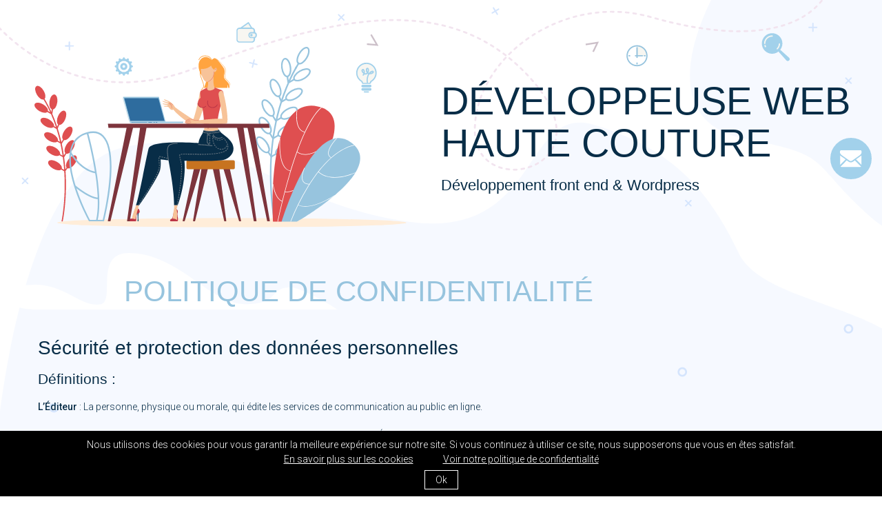

--- FILE ---
content_type: text/html; charset=UTF-8
request_url: https://www.amelie-dubois.com/politique-de-confidentialite/
body_size: 11199
content:

<!DOCTYPE HTML>
<html>
<head>
	<meta charset="utf-8" />
	<meta name="viewport" content="width=device-width, initial-scale=1" />
	<meta name='robots' content='index, follow, max-image-preview:large, max-snippet:-1, max-video-preview:-1' />
	<style>img:is([sizes="auto" i], [sizes^="auto," i]) { contain-intrinsic-size: 3000px 1500px }</style>
	
	<!-- This site is optimized with the Yoast SEO plugin v24.5 - https://yoast.com/wordpress/plugins/seo/ -->
	<title>Politique de confidentialité - Amélie Dubois</title>
	<link rel="canonical" href="https://www.amelie-dubois.com/politique-de-confidentialite/" />
	<meta property="og:locale" content="fr_FR" />
	<meta property="og:type" content="article" />
	<meta property="og:title" content="Politique de confidentialité - Amélie Dubois" />
	<meta property="og:description" content="Sécurité et protection des données personnelles Définitions : L&rsquo;Éditeur : La personne, physique ou morale, qui édite les services de communication au public en ligne. Le Site : L&rsquo;ensemble des sites, pages Internet et services en ligne proposés par l&rsquo;Éditeur. L&rsquo;Utilisateur : La personne utilisant le Site et les services. Nature des données collectées Dans le cadre de l&rsquo;utilisation des Sites, l&rsquo;Éditeur est susceptible de collecter les catégories de données suivantes concernant ses Utilisateurs : Données d&rsquo;état-civil, d&rsquo;identité, d&rsquo;identification&#8230; Données relatives à la vie personnelle (habitudes de vie, situation familiale, hors données sensibles ou dangereuses) Données relatives à la vie professionnelle (CV, scolarité, formation professionnelle, distinctions&#8230;) Informations d&rsquo;ordre économique et financier (revenus, situation financière, situation fiscale&#8230;) Données de connexion (adresses IP, journaux d&rsquo;événements&#8230;) Données de localisation (déplacements, données GPS, GSM&#8230;) Communication des données personnelles à des tiers Communication aux autorités sur la base des obligations légales Sur la base des obligations légales, vos données personnelles pourront être divulguées en application d&rsquo;une loi, d&rsquo;un règlement ou en vertu d&rsquo;une décision d&rsquo;une autorité réglementaire ou judiciaire compétente. De manière générale, nous nous engageons à nous conformer à toutes les règles légales qui pourraient empêcher, limiter ou réglementer la diffusion d’informations ou de [&hellip;]" />
	<meta property="og:url" content="https://www.amelie-dubois.com/politique-de-confidentialite/" />
	<meta property="og:site_name" content="Amélie Dubois" />
	<meta property="article:modified_time" content="2020-04-19T13:58:50+00:00" />
	<meta name="twitter:card" content="summary_large_image" />
	<meta name="twitter:label1" content="Durée de lecture estimée" />
	<meta name="twitter:data1" content="14 minutes" />
	<script type="application/ld+json" class="yoast-schema-graph">{"@context":"https://schema.org","@graph":[{"@type":"WebPage","@id":"https://www.amelie-dubois.com/politique-de-confidentialite/","url":"https://www.amelie-dubois.com/politique-de-confidentialite/","name":"Politique de confidentialité - Amélie Dubois","isPartOf":{"@id":"https://www.amelie-dubois.com/#website"},"datePublished":"2020-04-19T13:58:49+00:00","dateModified":"2020-04-19T13:58:50+00:00","breadcrumb":{"@id":"https://www.amelie-dubois.com/politique-de-confidentialite/#breadcrumb"},"inLanguage":"fr-FR","potentialAction":[{"@type":"ReadAction","target":["https://www.amelie-dubois.com/politique-de-confidentialite/"]}]},{"@type":"BreadcrumbList","@id":"https://www.amelie-dubois.com/politique-de-confidentialite/#breadcrumb","itemListElement":[{"@type":"ListItem","position":1,"name":"Accueil","item":"https://www.amelie-dubois.com/"},{"@type":"ListItem","position":2,"name":"Politique de confidentialité"}]},{"@type":"WebSite","@id":"https://www.amelie-dubois.com/#website","url":"https://www.amelie-dubois.com/","name":"Amélie Dubois","description":"Développeuse php et intégratrice xhtml/css || La polyvalence au service de la qualité web","potentialAction":[{"@type":"SearchAction","target":{"@type":"EntryPoint","urlTemplate":"https://www.amelie-dubois.com/?s={search_term_string}"},"query-input":{"@type":"PropertyValueSpecification","valueRequired":true,"valueName":"search_term_string"}}],"inLanguage":"fr-FR"}]}</script>
	<!-- / Yoast SEO plugin. -->


<link rel='dns-prefetch' href='//fonts.googleapis.com' />
<link rel="alternate" type="application/rss+xml" title="Amélie Dubois &raquo; Flux" href="https://www.amelie-dubois.com/feed/" />
<link rel="alternate" type="application/rss+xml" title="Amélie Dubois &raquo; Flux des commentaires" href="https://www.amelie-dubois.com/comments/feed/" />
<link rel='stylesheet' id='wp-block-library-css' href='https://www.amelie-dubois.com/wp-includes/css/dist/block-library/style.min.css?ver=6.7.4' type='text/css' media='all' />
<style id='classic-theme-styles-inline-css' type='text/css'>
/*! This file is auto-generated */
.wp-block-button__link{color:#fff;background-color:#32373c;border-radius:9999px;box-shadow:none;text-decoration:none;padding:calc(.667em + 2px) calc(1.333em + 2px);font-size:1.125em}.wp-block-file__button{background:#32373c;color:#fff;text-decoration:none}
</style>
<style id='global-styles-inline-css' type='text/css'>
:root{--wp--preset--aspect-ratio--square: 1;--wp--preset--aspect-ratio--4-3: 4/3;--wp--preset--aspect-ratio--3-4: 3/4;--wp--preset--aspect-ratio--3-2: 3/2;--wp--preset--aspect-ratio--2-3: 2/3;--wp--preset--aspect-ratio--16-9: 16/9;--wp--preset--aspect-ratio--9-16: 9/16;--wp--preset--color--black: #000000;--wp--preset--color--cyan-bluish-gray: #abb8c3;--wp--preset--color--white: #ffffff;--wp--preset--color--pale-pink: #f78da7;--wp--preset--color--vivid-red: #cf2e2e;--wp--preset--color--luminous-vivid-orange: #ff6900;--wp--preset--color--luminous-vivid-amber: #fcb900;--wp--preset--color--light-green-cyan: #7bdcb5;--wp--preset--color--vivid-green-cyan: #00d084;--wp--preset--color--pale-cyan-blue: #8ed1fc;--wp--preset--color--vivid-cyan-blue: #0693e3;--wp--preset--color--vivid-purple: #9b51e0;--wp--preset--gradient--vivid-cyan-blue-to-vivid-purple: linear-gradient(135deg,rgba(6,147,227,1) 0%,rgb(155,81,224) 100%);--wp--preset--gradient--light-green-cyan-to-vivid-green-cyan: linear-gradient(135deg,rgb(122,220,180) 0%,rgb(0,208,130) 100%);--wp--preset--gradient--luminous-vivid-amber-to-luminous-vivid-orange: linear-gradient(135deg,rgba(252,185,0,1) 0%,rgba(255,105,0,1) 100%);--wp--preset--gradient--luminous-vivid-orange-to-vivid-red: linear-gradient(135deg,rgba(255,105,0,1) 0%,rgb(207,46,46) 100%);--wp--preset--gradient--very-light-gray-to-cyan-bluish-gray: linear-gradient(135deg,rgb(238,238,238) 0%,rgb(169,184,195) 100%);--wp--preset--gradient--cool-to-warm-spectrum: linear-gradient(135deg,rgb(74,234,220) 0%,rgb(151,120,209) 20%,rgb(207,42,186) 40%,rgb(238,44,130) 60%,rgb(251,105,98) 80%,rgb(254,248,76) 100%);--wp--preset--gradient--blush-light-purple: linear-gradient(135deg,rgb(255,206,236) 0%,rgb(152,150,240) 100%);--wp--preset--gradient--blush-bordeaux: linear-gradient(135deg,rgb(254,205,165) 0%,rgb(254,45,45) 50%,rgb(107,0,62) 100%);--wp--preset--gradient--luminous-dusk: linear-gradient(135deg,rgb(255,203,112) 0%,rgb(199,81,192) 50%,rgb(65,88,208) 100%);--wp--preset--gradient--pale-ocean: linear-gradient(135deg,rgb(255,245,203) 0%,rgb(182,227,212) 50%,rgb(51,167,181) 100%);--wp--preset--gradient--electric-grass: linear-gradient(135deg,rgb(202,248,128) 0%,rgb(113,206,126) 100%);--wp--preset--gradient--midnight: linear-gradient(135deg,rgb(2,3,129) 0%,rgb(40,116,252) 100%);--wp--preset--font-size--small: 13px;--wp--preset--font-size--medium: 20px;--wp--preset--font-size--large: 36px;--wp--preset--font-size--x-large: 42px;--wp--preset--spacing--20: 0.44rem;--wp--preset--spacing--30: 0.67rem;--wp--preset--spacing--40: 1rem;--wp--preset--spacing--50: 1.5rem;--wp--preset--spacing--60: 2.25rem;--wp--preset--spacing--70: 3.38rem;--wp--preset--spacing--80: 5.06rem;--wp--preset--shadow--natural: 6px 6px 9px rgba(0, 0, 0, 0.2);--wp--preset--shadow--deep: 12px 12px 50px rgba(0, 0, 0, 0.4);--wp--preset--shadow--sharp: 6px 6px 0px rgba(0, 0, 0, 0.2);--wp--preset--shadow--outlined: 6px 6px 0px -3px rgba(255, 255, 255, 1), 6px 6px rgba(0, 0, 0, 1);--wp--preset--shadow--crisp: 6px 6px 0px rgba(0, 0, 0, 1);}:where(.is-layout-flex){gap: 0.5em;}:where(.is-layout-grid){gap: 0.5em;}body .is-layout-flex{display: flex;}.is-layout-flex{flex-wrap: wrap;align-items: center;}.is-layout-flex > :is(*, div){margin: 0;}body .is-layout-grid{display: grid;}.is-layout-grid > :is(*, div){margin: 0;}:where(.wp-block-columns.is-layout-flex){gap: 2em;}:where(.wp-block-columns.is-layout-grid){gap: 2em;}:where(.wp-block-post-template.is-layout-flex){gap: 1.25em;}:where(.wp-block-post-template.is-layout-grid){gap: 1.25em;}.has-black-color{color: var(--wp--preset--color--black) !important;}.has-cyan-bluish-gray-color{color: var(--wp--preset--color--cyan-bluish-gray) !important;}.has-white-color{color: var(--wp--preset--color--white) !important;}.has-pale-pink-color{color: var(--wp--preset--color--pale-pink) !important;}.has-vivid-red-color{color: var(--wp--preset--color--vivid-red) !important;}.has-luminous-vivid-orange-color{color: var(--wp--preset--color--luminous-vivid-orange) !important;}.has-luminous-vivid-amber-color{color: var(--wp--preset--color--luminous-vivid-amber) !important;}.has-light-green-cyan-color{color: var(--wp--preset--color--light-green-cyan) !important;}.has-vivid-green-cyan-color{color: var(--wp--preset--color--vivid-green-cyan) !important;}.has-pale-cyan-blue-color{color: var(--wp--preset--color--pale-cyan-blue) !important;}.has-vivid-cyan-blue-color{color: var(--wp--preset--color--vivid-cyan-blue) !important;}.has-vivid-purple-color{color: var(--wp--preset--color--vivid-purple) !important;}.has-black-background-color{background-color: var(--wp--preset--color--black) !important;}.has-cyan-bluish-gray-background-color{background-color: var(--wp--preset--color--cyan-bluish-gray) !important;}.has-white-background-color{background-color: var(--wp--preset--color--white) !important;}.has-pale-pink-background-color{background-color: var(--wp--preset--color--pale-pink) !important;}.has-vivid-red-background-color{background-color: var(--wp--preset--color--vivid-red) !important;}.has-luminous-vivid-orange-background-color{background-color: var(--wp--preset--color--luminous-vivid-orange) !important;}.has-luminous-vivid-amber-background-color{background-color: var(--wp--preset--color--luminous-vivid-amber) !important;}.has-light-green-cyan-background-color{background-color: var(--wp--preset--color--light-green-cyan) !important;}.has-vivid-green-cyan-background-color{background-color: var(--wp--preset--color--vivid-green-cyan) !important;}.has-pale-cyan-blue-background-color{background-color: var(--wp--preset--color--pale-cyan-blue) !important;}.has-vivid-cyan-blue-background-color{background-color: var(--wp--preset--color--vivid-cyan-blue) !important;}.has-vivid-purple-background-color{background-color: var(--wp--preset--color--vivid-purple) !important;}.has-black-border-color{border-color: var(--wp--preset--color--black) !important;}.has-cyan-bluish-gray-border-color{border-color: var(--wp--preset--color--cyan-bluish-gray) !important;}.has-white-border-color{border-color: var(--wp--preset--color--white) !important;}.has-pale-pink-border-color{border-color: var(--wp--preset--color--pale-pink) !important;}.has-vivid-red-border-color{border-color: var(--wp--preset--color--vivid-red) !important;}.has-luminous-vivid-orange-border-color{border-color: var(--wp--preset--color--luminous-vivid-orange) !important;}.has-luminous-vivid-amber-border-color{border-color: var(--wp--preset--color--luminous-vivid-amber) !important;}.has-light-green-cyan-border-color{border-color: var(--wp--preset--color--light-green-cyan) !important;}.has-vivid-green-cyan-border-color{border-color: var(--wp--preset--color--vivid-green-cyan) !important;}.has-pale-cyan-blue-border-color{border-color: var(--wp--preset--color--pale-cyan-blue) !important;}.has-vivid-cyan-blue-border-color{border-color: var(--wp--preset--color--vivid-cyan-blue) !important;}.has-vivid-purple-border-color{border-color: var(--wp--preset--color--vivid-purple) !important;}.has-vivid-cyan-blue-to-vivid-purple-gradient-background{background: var(--wp--preset--gradient--vivid-cyan-blue-to-vivid-purple) !important;}.has-light-green-cyan-to-vivid-green-cyan-gradient-background{background: var(--wp--preset--gradient--light-green-cyan-to-vivid-green-cyan) !important;}.has-luminous-vivid-amber-to-luminous-vivid-orange-gradient-background{background: var(--wp--preset--gradient--luminous-vivid-amber-to-luminous-vivid-orange) !important;}.has-luminous-vivid-orange-to-vivid-red-gradient-background{background: var(--wp--preset--gradient--luminous-vivid-orange-to-vivid-red) !important;}.has-very-light-gray-to-cyan-bluish-gray-gradient-background{background: var(--wp--preset--gradient--very-light-gray-to-cyan-bluish-gray) !important;}.has-cool-to-warm-spectrum-gradient-background{background: var(--wp--preset--gradient--cool-to-warm-spectrum) !important;}.has-blush-light-purple-gradient-background{background: var(--wp--preset--gradient--blush-light-purple) !important;}.has-blush-bordeaux-gradient-background{background: var(--wp--preset--gradient--blush-bordeaux) !important;}.has-luminous-dusk-gradient-background{background: var(--wp--preset--gradient--luminous-dusk) !important;}.has-pale-ocean-gradient-background{background: var(--wp--preset--gradient--pale-ocean) !important;}.has-electric-grass-gradient-background{background: var(--wp--preset--gradient--electric-grass) !important;}.has-midnight-gradient-background{background: var(--wp--preset--gradient--midnight) !important;}.has-small-font-size{font-size: var(--wp--preset--font-size--small) !important;}.has-medium-font-size{font-size: var(--wp--preset--font-size--medium) !important;}.has-large-font-size{font-size: var(--wp--preset--font-size--large) !important;}.has-x-large-font-size{font-size: var(--wp--preset--font-size--x-large) !important;}
:where(.wp-block-post-template.is-layout-flex){gap: 1.25em;}:where(.wp-block-post-template.is-layout-grid){gap: 1.25em;}
:where(.wp-block-columns.is-layout-flex){gap: 2em;}:where(.wp-block-columns.is-layout-grid){gap: 2em;}
:root :where(.wp-block-pullquote){font-size: 1.5em;line-height: 1.6;}
</style>
<link rel='stylesheet' id='contact-form-7-css' href='https://www.amelie-dubois.com/wp-content/plugins/contact-form-7/includes/css/styles.css?ver=6.0.4' type='text/css' media='all' />
<link rel='stylesheet' id='ggfont-css' href='//fonts.googleapis.com/css2?family=Roboto%3Awght%40300%3B400%3B500&#038;display=swap&#038;ver=null' type='text/css' media='all' />
<link rel='stylesheet' id='main-css' href='https://www.amelie-dubois.com/wp-content/themes/AD2020/css/style.css?ver=1' type='text/css' media='all' />
<style id='akismet-widget-style-inline-css' type='text/css'>

			.a-stats {
				--akismet-color-mid-green: #357b49;
				--akismet-color-white: #fff;
				--akismet-color-light-grey: #f6f7f7;

				max-width: 350px;
				width: auto;
			}

			.a-stats * {
				all: unset;
				box-sizing: border-box;
			}

			.a-stats strong {
				font-weight: 600;
			}

			.a-stats a.a-stats__link,
			.a-stats a.a-stats__link:visited,
			.a-stats a.a-stats__link:active {
				background: var(--akismet-color-mid-green);
				border: none;
				box-shadow: none;
				border-radius: 8px;
				color: var(--akismet-color-white);
				cursor: pointer;
				display: block;
				font-family: -apple-system, BlinkMacSystemFont, 'Segoe UI', 'Roboto', 'Oxygen-Sans', 'Ubuntu', 'Cantarell', 'Helvetica Neue', sans-serif;
				font-weight: 500;
				padding: 12px;
				text-align: center;
				text-decoration: none;
				transition: all 0.2s ease;
			}

			/* Extra specificity to deal with TwentyTwentyOne focus style */
			.widget .a-stats a.a-stats__link:focus {
				background: var(--akismet-color-mid-green);
				color: var(--akismet-color-white);
				text-decoration: none;
			}

			.a-stats a.a-stats__link:hover {
				filter: brightness(110%);
				box-shadow: 0 4px 12px rgba(0, 0, 0, 0.06), 0 0 2px rgba(0, 0, 0, 0.16);
			}

			.a-stats .count {
				color: var(--akismet-color-white);
				display: block;
				font-size: 1.5em;
				line-height: 1.4;
				padding: 0 13px;
				white-space: nowrap;
			}
		
</style>
<script type="text/javascript" src="https://www.amelie-dubois.com/wp-content/themes/AD2020/js/jquery-3.5.0.min.js?ver=null" id="jquery-js"></script>
<link rel="https://api.w.org/" href="https://www.amelie-dubois.com/wp-json/" /><link rel="alternate" title="JSON" type="application/json" href="https://www.amelie-dubois.com/wp-json/wp/v2/pages/250" /><link rel="EditURI" type="application/rsd+xml" title="RSD" href="https://www.amelie-dubois.com/xmlrpc.php?rsd" />
<meta name="generator" content="WordPress 6.7.4" />
<link rel='shortlink' href='https://www.amelie-dubois.com/?p=250' />
<link rel="alternate" title="oEmbed (JSON)" type="application/json+oembed" href="https://www.amelie-dubois.com/wp-json/oembed/1.0/embed?url=https%3A%2F%2Fwww.amelie-dubois.com%2Fpolitique-de-confidentialite%2F" />
<link rel="alternate" title="oEmbed (XML)" type="text/xml+oembed" href="https://www.amelie-dubois.com/wp-json/oembed/1.0/embed?url=https%3A%2F%2Fwww.amelie-dubois.com%2Fpolitique-de-confidentialite%2F&#038;format=xml" />
</head>
<body>


<header>
	<div class="hSpacer"></div>
	<div class="header">
		<a href="https://www.amelie-dubois.com/"><img src="https://www.amelie-dubois.com/wp-content/themes/AD2020/gfx/bgHeader.svg" alt=""></a>
		<div class="hTitre">			DÉVELOPPEUSE WEB<br>HAUTE COUTURE <strong>Développement front end & Wordpress</strong>		</div>	</div>
</header>
<aside>
	<div class="sideLk"><a href="mailto:contact@amelie-dubois.com"><span></span><img src="https://www.amelie-dubois.com/wp-content/themes/AD2020/gfx/message.svg" alt=""></a></li>
</aside>
<!-- Main -->
<section>

<div class="RefTitre"><h1 class="content">Politique de confidentialité</h1></div>
<div class="content contenu">
	
<h2 class="wp-block-heading"><strong>Sécurité et protection des données personnelles</strong></h2>



<h3 class="wp-block-heading"><strong>Définitions :</strong></h3>



<p><strong>L&rsquo;Éditeur </strong>: La personne, physique ou morale, qui édite les services de communication au public en ligne.</p>



<p><strong>Le Site </strong>: L&rsquo;ensemble des sites, pages Internet et services en ligne proposés par l&rsquo;Éditeur.</p>



<p><strong>L&rsquo;Utilisateur </strong>: La personne utilisant le Site et les services.</p>



<h3 class="wp-block-heading"><strong>Nature des données collectées</strong></h3>



<p><strong>Dans le cadre de l&rsquo;utilisation des Sites, l&rsquo;Éditeur est susceptible de collecter les catégories de données </strong><strong>suivantes concernant ses Utilisateurs :</strong></p>



<p>Données d&rsquo;état-civil, d&rsquo;identité, d&rsquo;identification&#8230;</p>



<p>Données relatives à la vie personnelle (habitudes de vie, situation familiale, hors données sensibles ou dangereuses)</p>



<p>Données relatives à la vie professionnelle (CV, scolarité, formation professionnelle, distinctions&#8230;)</p>



<p>Informations d&rsquo;ordre économique et financier (revenus, situation financière, situation fiscale&#8230;)</p>



<p>Données de connexion (adresses IP, journaux d&rsquo;événements&#8230;)</p>



<p>Données de localisation (déplacements, données GPS, GSM&#8230;)</p>



<h3 class="wp-block-heading"><strong>Communication des données personnelles à des tiers</strong></h3>



<p><strong>Communication aux autorités sur la base des obligations légales</strong></p>



<p>Sur la base des obligations légales, vos données personnelles pourront être divulguées en application d&rsquo;une loi, d&rsquo;un règlement ou en vertu d&rsquo;une décision d&rsquo;une autorité réglementaire ou judiciaire compétente. De manière générale, nous nous engageons à nous conformer à toutes les règles légales qui pourraient empêcher, limiter ou réglementer la diffusion d’informations ou de données et notamment à se conformer à la Loi n° 78-</p>



<p>17 du 6 janvier 1978 relative à l&rsquo;informatique, aux fichiers et aux libertés.</p>



<p><strong>Communication à des tiers partenaires</strong></p>



<p>Nous pouvons mettre certaines données personnelles à la disposition de partenaires stratégiques travaillant avec nous, pour la fourniture de produits et services ou nous aidant à commercialiser nos produits auprès des clients.</p>



<p><strong>Communication à des tiers avec restrictions liées aux destinataires</strong></p>



<p>Les données personnelles que vous nous communiquez lors de votre commande sont transmises à nos fournisseurs et filiales pour le traitement de celle-ci. Ces informations sont considérées par nos fournisseurs et filiales comme étant strictement confidentielles.</p>



<h3 class="wp-block-heading"><strong>Viralité des conditions de réutilisation des données personnelles</strong></h3>



<p><strong>Pas d&rsquo;engagement sur la viralité des conditions de réutilisation</strong></p>



<p>En cas de communication de vos données personnelles à un tiers, les conditions de confidentialité du tiers s&rsquo;appliquent.</p>



<h3 class="wp-block-heading"><strong>Information préalable pour la communication des données personnelles à des tiers en cas de fusion / absorption</strong></h3>



<p><strong>Information préalable et possibilité d’opt-out avant et après la fusion / acquisition</strong></p>



<p>Dans le cas où nous prendrions part à une opération de fusion, d’acquisition ou à toute autre forme de cession d’actifs, nous nous engageons à garantir la confidentialité de vos données personnelles et à vous informer avant que celles-ci ne soient transférées ou soumises à de nouvelles règles de confidentialité.</p>



<h3 class="wp-block-heading"><strong>Finalité de la réutilisation des données personnelles collectées</strong></h3>



<p><strong>Effectuer les opérations relatives à la gestion des clients concernant</strong></p>



<ul class="wp-block-list"><li>les contrats ; les commandes ; les livraisons ; les factures ; la comptabilité et en particulier la gestion des comptes clients</li><li>un programme de fidélité au sein d&rsquo;une entité ou plusieurs entités juridiques ;</li></ul>



<p>le suivi de la relation client tel que la réalisation d&rsquo;enquêtes de satisfaction, la gestion des réclamations et du service après-vente</p>



<ul class="wp-block-list"><li>la sélection de clients pour réaliser des études, sondages et tests produits (sauf consentement des personnes concernées recueilli dans les conditions prévues à l’article 6, ces opérations ne doivent pas conduire à l&rsquo;établissement de profils susceptibles de faire apparaître des données sensibles – origines raciales ou ethniques, opinions philosophiques, politiques, syndicales, religieuses, vie sexuelle ou santé des personnes)</li></ul>



<p><strong>Effectuer des opérations relatives à la prospection</strong></p>



<ul class="wp-block-list"><li>la gestion d&rsquo;opérations techniques de prospection (ce qui inclut notamment les opérations techniques comme la normalisation, l&rsquo;enrichissement et la déduplication)</li><li>la sélection de personnes pour réaliser des actions de fidélisation, de prospection, de sondage, de test produit et de promotion. Sauf consentement des personnes concernées recueilli dans les conditions prévues à l&rsquo;article 6, ces opérations ne doivent pas conduire à l&rsquo;établissement de profils susceptibles de faire apparaître des données sensibles (origines raciales ou ethniques, opinions philosophiques, politiques, syndicales, religieuses, vie sexuelle ou santé des personnes)</li><li>la réalisation d&rsquo;opérations de sollicitations</li></ul>



<p><strong>L&rsquo;élaboration de statistiques commerciales</strong></p>



<p><strong>La cession, la location ou l&rsquo;échange de ses fichiers de clients et de ses fichiers de prospects</strong></p>



<p><strong>L’actualisation de ses fichiers de prospection par l’organisme en charge de la gestion de la liste d’opposition au démarchage téléphonique, en application des dispositions du code de la consommation</strong></p>



<p><strong>La gestion des demandes de droit d&rsquo;accès, de rectification et d&rsquo;opposition</strong></p>



<h3 class="wp-block-heading"><strong>Agrégation des données</strong></h3>



<p><strong>Agrégation avec des données non personnelles</strong></p>



<p>Nous pouvons publier, divulguer et utiliser les informations agrégées (informations relatives à tous nos Utilisateurs ou à des groupes ou catégories spécifiques d&rsquo;Utilisateurs que nous combinons de manière qu&rsquo;un Utilisateur individuel ne puisse plus être identifié ou mentionné) et les informations non personnelles à des fins d&rsquo;analyse du secteur et du marché, de profilage démographique, à des fins promotionnelles et publicitaires et à d&rsquo;autres fins commerciales.</p>



<p><strong>Agrégation avec des données personnelles disponibles sur les comptes sociaux de l&rsquo;Utilisateur</strong></p>



<p>Si vous connectez votre compte à un compte d’un autre service afin de faire des envois croisés, ledit service pourra nous communiquer vos informations de profil, de connexion, ainsi que toute autre information dont vous avez autorisé la divulgation. Nous pouvons agréger les informations relatives à tous nos autres</p>



<p>Utilisateurs, groupes, comptes, aux données personnelles disponibles sur l’Utilisateur.</p>



<h3 class="wp-block-heading"><strong>Collecte des données d&rsquo;identité</strong></h3>



<p><strong>Consultation libre</strong></p>



<p>La consultation du Site ne nécessite pas d&rsquo;inscription ni d&rsquo;identification préalable. Elle peut s&rsquo;effectuer sans que vous ne communiquiez de données nominatives vous concernant (nom, prénom, adresse, etc). Nous ne procédons à aucun enregistrement de données nominatives pour la simple consultation du Site.</p>



<h3 class="wp-block-heading"><strong>Collecte des données d&rsquo;identification</strong></h3>



<p><strong>Utilisation de l&rsquo;identifiant de l&rsquo;utilisateur pour proposition de mise en relation et offres commerciales</strong></p>



<p>Nous utilisons vos identifiants électroniques pour rechercher des relations présentes par connexion, par adresse mail ou par services. Nous pouvons utiliser vos informations de contact pour permettre à d&rsquo;autres personnes de trouver votre compte, notamment via des services tiers et des applications clientes. Vous pouvez télécharger votre carnet d&rsquo;adresses afin que nous soyons en mesure de vous aider à trouver des connaissances sur notre réseau ou pour permettre à d&rsquo;autres Utilisateurs de notre réseau de vous trouver. Nous pouvons vous proposer des suggestions, à vous et à d&rsquo;autres Utilisateurs du réseau, à partir des contacts importés de votre carnet d’adresses. Nous sommes susceptibles de travailler en partenariat avec des sociétés qui proposent des offres incitatives. Pour prendre en charge ce type de promotion et d&rsquo;offre incitative, nous sommes susceptibles de partager votre identifiant électronique.</p>



<h3 class="wp-block-heading"><strong>Géolocalisation</strong></h3>



<p><strong>Géolocalisation à des fins de fourniture du service</strong></p>



<p>Nous collectons et traitons vos données de géolocalisation afin de vous fournir nos services. Nous pouvons être amenés à faire usage des données personnelles dans le but de déterminer votre position géographique en temps réel. Conformément à votre droit d&rsquo;opposition prévu par la loi n°78-17 du 6 janvier 1978 relative à l&rsquo;informatique, aux fichiers et aux libertés, vous avez la possibilité, à tout moment, de désactiver les fonctions relatives à la géolocalisation.</p>



<p><strong>Géolocalisation à des fins de croisement</strong></p>



<p>Nous collectons et traitons vos données de géolocalisation afin de permettre à nos services d&rsquo;identifier les points de croisement dans le temps et dans l&rsquo;espace avec d&rsquo;autres Utilisateurs du service afin de vous présenter le profil des Utilisateurs croisés. Conformément à votre droit d&rsquo;opposition prévu par la loi n°78-17 du 6 janvier 1978 relative à l&rsquo;informatique, aux fichiers et aux libertés, vous avez la possibilité, à tout moment, de désactiver les fonctions relatives à la géolocalisation. Vous reconnaissez alors que le service ne sera plus en mesure de vous présenter de profil des autres Utilisateurs.</p>



<p><strong>Géolocalisation avec mise à disposition des partenaires pour référencement et agrégation (avec opt-in)</strong></p>



<p>Nous pouvons collecter et traiter vos données de géolocalisation avec nos partenaires. Nous nous engageons à anonymiser les données utilisées. Conformément à votre droit d&rsquo;opposition prévu par la loi n°78-17 du 6 janvier 1978 relative à l&rsquo;informatique, aux fichiers et aux libertés, vous avez la possibilité, à tout moment, de désactiver les fonctions relatives à la géolocalisation.</p>



<h3 class="wp-block-heading"><strong>Collecte des données du terminal</strong></h3>



<p><strong>Collecte des données de profilage et des données techniques à des fins de fourniture du service</strong></p>



<p>Certaines des données techniques de votre appareil sont collectées automatiquement par le Site. Ces informations incluent notamment votre adresse IP, fournisseur d&rsquo;accès à Internet, configuration matérielle, configuration logicielle, type et langue du navigateur&#8230; La collecte de ces données est nécessaire à la fourniture des services.</p>



<p><strong>Collecte des données techniques à des fins publicitaires, commerciales et statistiques</strong></p>



<p>Les données techniques de votre appareil sont automatiquement collectées et enregistrées par le Site, à des fins publicitaires, commerciales et statistiques. Ces informations nous aident à personnaliser et à améliorer continuellement votre expérience sur notre Site. Nous ne collectons ni ne conservons aucune donnée nominative (nom, prénom, adresse&#8230;) éventuellement attachée à une donnée technique. Les données collectées sont susceptibles d’être revendues à des tiers.</p>



<h3 class="wp-block-heading"><strong>Cookies</strong></h3>



<p><strong>Durée de conservation des cookies</strong></p>



<p>Conformément aux recommandations de la CNIL, la durée maximale de conservation des cookies est de 13 mois au maximum après leur premier dépôt dans le terminal de l&rsquo;Utilisateur, tout comme la durée de la validité du consentement de l’Utilisateur à l’utilisation de ces cookies. La durée de vie des cookies n’est pas prolongée à chaque visite. Le consentement de l’Utilisateur devra donc être renouvelé à l&rsquo;issue de ce délai.</p>



<p><strong>Finalité cookies</strong></p>



<p>Les cookies peuvent être utilisés pour des fins statistiques notamment pour optimiser les services rendus à l&rsquo;Utilisateur, à partir du traitement des informations concernant la fréquence d&rsquo;accès, la personnalisation des pages ainsi que les opérations réalisées et les informations consultées.</p>



<p>Vous êtes informé que l&rsquo;Éditeur est susceptible de déposer des cookies sur votre terminal. Le cookie enregistre des informations relatives à la navigation sur le service (les pages que vous avez consultées, la date et l&rsquo;heure de la consultation&#8230;) que nous pourrons lire lors de vos visites ultérieures.</p>



<p><strong>Droit de l&rsquo;Utilisateur de refuser les cookies</strong></p>



<p>Vous reconnaissez avoir été informé que l&rsquo;Éditeur peut avoir recours à des cookies. Si vous ne souhaitez pas que des cookies soient utilisés sur votre terminal, la plupart des navigateurs vous permettent de désactiver les cookies en passant par les options de réglage.</p>



<h3 class="wp-block-heading"><strong>Conservation des données techniques</strong></h3>



<p><strong>Durée de conservation des données techniques</strong></p>



<p>Les données techniques sont conservées pour la durée strictement nécessaire à la réalisation des finalités visées ci-avant.</p>



<h3 class="wp-block-heading"><strong>Délai de conservation des données personnelles et d&rsquo;anonymisation</strong></h3>



<p><strong>Conservation des données pendant la durée de la relation contractuelle</strong></p>



<p>Conformément à l&rsquo;article 6-5° de la loi n°78-17 du 6 janvier 1978 relative à l&rsquo;informatique, aux fichiers et aux libertés, les données à caractère personnel faisant l&rsquo;objet d&rsquo;un traitement ne sont pas conservées au-delà du temps nécessaire à l&rsquo;exécution des obligations définies lors de la conclusion du contrat ou de la durée prédéfinie de la relation contractuelle.</p>



<p><strong>Conservation des données anonymisées au-delà de la relation contractuelle / après la suppression du compte</strong></p>



<p>Nous conservons les données personnelles pour la durée strictement nécessaire à la réalisation des finalités décrites dans les présentes CGU. Au-delà de cette durée, elles seront anonymisées et conservées à des fins exclusivement statistiques et ne donneront lieu à aucune exploitation, de quelque nature que ce soit.</p>



<p><strong>Suppression des données après suppression du compte</strong></p>



<p>Des moyens de purge de données sont mis en place afin d&rsquo;en prévoir la suppression effective dès lors que la durée de conservation ou d&rsquo;archivage nécessaire à l&rsquo;accomplissement des finalités déterminées ou imposées est atteinte. Conformément à la loi n°78-17 du 6 janvier 1978 relative à l&rsquo;informatique, aux fichiers et aux libertés, vous disposez par ailleurs d&rsquo;un droit de suppression sur vos données que vous pouvez exercer à tout moment en prenant contact avec l&rsquo;Éditeur.</p>



<p><strong>Suppression des données après 3 ans d&rsquo;inactivité</strong></p>



<p>Pour des raisons de sécurité, si vous ne vous êtes pas authentifié sur le Site pendant une période de trois ans, vous recevrez un e-mail vous invitant à vous connecter dans les plus brefs délais, sans quoi vos données seront supprimées de nos bases de données.</p>



<p><strong>Suppression du compte</strong></p>



<p>Page 5 sur 7</p>



<p><strong>Suppression du compte à la demande</strong></p>



<p>L&rsquo;Utilisateur a la possibilité de supprimer son Compte à tout moment, par simple demande à l&rsquo;Éditeur OU par le menu de suppression de Compte présent dans les paramètres du Compte le cas échéant.</p>



<p><strong>Suppression du compte en cas de violation des CGU</strong></p>



<p>En cas de violation d&rsquo;une ou de plusieurs dispositions des CGU ou de tout autre document incorporé aux présentes par référence, l&rsquo;Éditeur se réserve le droit de mettre fin ou restreindre sans aucun avertissement préalable et à sa seule discrétion, votre usage et accès aux services, à votre compte et à tous les Sites.</p>



<h3 class="wp-block-heading"><strong>Indications en cas de faille de sécurité décelée par l&rsquo;Éditeur</strong></h3>



<p><strong>Information de l&rsquo;Utilisateur en cas de faille de sécurité</strong></p>



<p>Nous nous engageons à mettre en œuvre toutes les mesures techniques et organisationnelles appropriées afin de garantir un niveau de sécurité adapté au regard des risques d&rsquo;accès accidentels, non autorisés ou illégaux, de divulgation, d&rsquo;altération, de perte ou encore de destruction des données personnelles vous concernant.</p>



<p>Dans l&rsquo;éventualité où nous prendrions connaissance d&rsquo;un accès illégal aux données personnelles vous concernant stockées sur nos serveurs ou ceux de nos prestataires, ou d&rsquo;un accès non autorisé ayant pour conséquence la réalisation des risques identifiés ci-dessus, nous nous engageons à :</p>



<ul class="wp-block-list"><li>Vous notifier l&rsquo;incident dans les plus brefs délais ;</li><li>Examiner les causes de l&rsquo;incident et vous en informer ;</li></ul>



<p>Prendre les mesures nécessaires dans la limite du raisonnable afin d&rsquo;amoindrir les effets négatifs et préjudices pouvant résulter dudit incident</p>



<p><strong>Limitation de la responsabilité</strong></p>



<p>En aucun cas les engagements définis au point ci-dessus relatif à la notification en cas de faille de sécurité ne peuvent être assimilés à une quelconque reconnaissance de faute ou de responsabilité quant à la survenance de l&rsquo;incident en question.</p>



<h3 class="wp-block-heading"><strong>Transfert des données personnelles à l&rsquo;étranger</strong></h3>



<p><strong>Pas de transfert en dehors de l&rsquo;Union européenne</strong></p>



<p>L&rsquo;Éditeur s&rsquo;engage à ne pas transférer les données personnelles de ses Utilisateurs en dehors de l&rsquo;Union européenne.</p>



<h3 class="wp-block-heading"><strong>Modification des CGU et de la politique de confidentialité</strong></h3>



<p><strong>En cas de modification des présentes CGU, engagement de ne pas baisser le niveau de confidentialité de manière substantielle sans l&rsquo;information préalable des personnes concernées</strong></p>



<p>Nous nous engageons à vous informer en cas de modification substantielle des présentes CGU, et à ne pas baisser le niveau de confidentialité de vos données de manière substantielle sans vous en informer et obtenir votre consentement.</p>



<h3 class="wp-block-heading"><strong>Droit applicable et modalités de recours</strong></h3>



<p><strong>Clause d&rsquo;arbitrage</strong></p>



<p>Vous acceptez expressément que tout litige susceptible de naître du fait des présentes CGU, notamment de son interprétation ou de son exécution, relèvera d&rsquo;une procédure d&rsquo;arbitrage soumise au règlement de la plateforme d&rsquo;arbitrage choisie d&rsquo;un commun accord, auquel vous adhérerez sans réserve.</p>



<h3 class="wp-block-heading"><strong>Portabilité des données</strong></h3>



<p><strong>Portabilité des données</strong></p>



<p>L&rsquo;Éditeur s&rsquo;engage à vous offrir la possibilité de vous faire restituer l&rsquo;ensemble des données vous concernant sur simple demande. L&rsquo;Utilisateur se voit ainsi garantir une meilleure maîtrise de ses données, et garde la possibilité de les réutiliser. Ces données devront être fournies dans un format ouvert et aisément réutilisable.</p>
</div>

</section>



<footer>
	<div class="footer content">
		<p>Amélie Dubois &#8211; création de sites internet ©2020</p>
	</div>
</footer>
<script type="text/javascript" src="https://www.amelie-dubois.com/wp-includes/js/dist/hooks.min.js?ver=4d63a3d491d11ffd8ac6" id="wp-hooks-js"></script>
<script type="text/javascript" src="https://www.amelie-dubois.com/wp-includes/js/dist/i18n.min.js?ver=5e580eb46a90c2b997e6" id="wp-i18n-js"></script>
<script type="text/javascript" id="wp-i18n-js-after">
/* <![CDATA[ */
wp.i18n.setLocaleData( { 'text direction\u0004ltr': [ 'ltr' ] } );
/* ]]> */
</script>
<script type="text/javascript" src="https://www.amelie-dubois.com/wp-content/plugins/contact-form-7/includes/swv/js/index.js?ver=6.0.4" id="swv-js"></script>
<script type="text/javascript" id="contact-form-7-js-translations">
/* <![CDATA[ */
( function( domain, translations ) {
	var localeData = translations.locale_data[ domain ] || translations.locale_data.messages;
	localeData[""].domain = domain;
	wp.i18n.setLocaleData( localeData, domain );
} )( "contact-form-7", {"translation-revision-date":"2025-02-06 12:02:14+0000","generator":"GlotPress\/4.0.1","domain":"messages","locale_data":{"messages":{"":{"domain":"messages","plural-forms":"nplurals=2; plural=n > 1;","lang":"fr"},"This contact form is placed in the wrong place.":["Ce formulaire de contact est plac\u00e9 dans un mauvais endroit."],"Error:":["Erreur\u00a0:"]}},"comment":{"reference":"includes\/js\/index.js"}} );
/* ]]> */
</script>
<script type="text/javascript" id="contact-form-7-js-before">
/* <![CDATA[ */
var wpcf7 = {
    "api": {
        "root": "https:\/\/www.amelie-dubois.com\/wp-json\/",
        "namespace": "contact-form-7\/v1"
    },
    "cached": 1
};
/* ]]> */
</script>
<script type="text/javascript" src="https://www.amelie-dubois.com/wp-content/plugins/contact-form-7/includes/js/index.js?ver=6.0.4" id="contact-form-7-js"></script>
<script type="text/javascript" id="cookie-notice-front-js-before">
/* <![CDATA[ */
var cnArgs = {"ajaxUrl":"https:\/\/www.amelie-dubois.com\/wp-admin\/admin-ajax.php","nonce":"e8829b60bf","hideEffect":"none","position":"bottom","onScroll":false,"onScrollOffset":100,"onClick":false,"cookieName":"cookie_notice_accepted","cookieTime":2592000,"cookieTimeRejected":2592000,"globalCookie":false,"redirection":false,"cache":true,"revokeCookies":false,"revokeCookiesOpt":"automatic"};
/* ]]> */
</script>
<script type="text/javascript" src="https://www.amelie-dubois.com/wp-content/plugins/cookie-notice/js/front.min.js?ver=2.5.5" id="cookie-notice-front-js"></script>
<script type="text/javascript" src="https://www.amelie-dubois.com/wp-content/themes/AD2020/js/scripts.js?ver=2" id="main-js"></script>

		<!-- Cookie Notice plugin v2.5.5 by Hu-manity.co https://hu-manity.co/ -->
		<div id="cookie-notice" role="dialog" class="cookie-notice-hidden cookie-revoke-hidden cn-position-bottom" aria-label="Cookie Notice" style="background-color: rgba(0,0,0,1);"><div class="cookie-notice-container" style="color: #fff"><span id="cn-notice-text" class="cn-text-container">Nous utilisons des cookies pour vous garantir la meilleure expérience sur notre site. Si vous continuez à utiliser ce site, nous supposerons que vous en êtes satisfait.<br>
<a href="/en-savoir-plus-sur-les-cookies/" target="_blank" id="cn-cookie-info">En savoir plus sur les cookies</a>
<a href="/politique-de-confidentialite/" target="_blank" id="cn-more-info">Voir notre politique de confidentialité</a></span><span id="cn-notice-buttons" class="cn-buttons-container"><a href="#" id="cn-accept-cookie" data-cookie-set="accept" class="cn-set-cookie cn-button cn-button-custom button" aria-label="Ok">Ok</a></span><span id="cn-close-notice" data-cookie-set="accept" class="cn-close-icon" title="Non"></span></div>
			
		</div>
		<!-- / Cookie Notice plugin -->
</body>
</html>



--- FILE ---
content_type: text/css
request_url: https://www.amelie-dubois.com/wp-content/themes/AD2020/css/style.css?ver=1
body_size: 5970
content:
article, aside, audio, canvas, datalist, details, dialog, figure, footer, header, menu, nav, section, video{display:block;}
abbr, eventsource, mark, meter, time, progress, output{display:inline;}
*, *:after, *:before{-webkit-box-sizing:border-box;-moz-box-sizing:border-box;box-sizing:border-box;margin:0;padding:0;line-height:1em;}
img{border:0;image-rendering:optimizeQuality;vertical-align:middle;-ms-interpolation-mode:bicubic;}
ul, ol, li{list-style:none;}
fieldset{border:0;}
table, table td{border-spacing:0;border-collapse:collapse;}
input:focus{outline:none;}
input[type="search"]{-webkit-appearance:none;-webkit-border-radius:0;}
input[type="submit"], input[type="button"]{cursor:pointer;}
input[type="button"]::-moz-focus-inner, button::-moz-focus-inner{border:0;padding:0;}
img, table, td, blockquote, code, pre, textarea, input{height:auto;max-width:100%;}
input, textarea, keygen, select, button{font-size:1em; line-height: normal;}
iframe {border: 0;}
html{font-size:87.5%;}
body{min-width:320px;text-align:center;}
h1, h2, h3, h4, h5, h6{font-size:1em; margin: 0 auto;}
sup, sub {font-size:0.8em;}
abbr[title] {border: 0;text-decoration: none;}
hr { background-color:#ccc; border:0; height:1px; margin:10px 0;}
.clear{clear:both;}
.fix{clear:both;line-height:0;font-size:0;height:0;}
.alignRight {float: right;margin-left: 10px;}
.alignLeft {float: left;margin-right: 10px;}
.noSel{-moz-user-select:-moz-none;-ms-user-select:none;-webkit-user-select:none;-khtml-user-select:none;-o-user-select:none;user-select:none;}
.content{clear:both;margin:0 auto;min-width:320px;position:relative;text-align:left;width:1200px;padding: 0 15px;}
@media only screen{
	.content{max-width:1200px;width:100%;}
}

/* Owl Carousel v2.3.4 */
.owl-carousel,.owl-carousel .owl-item{-webkit-tap-highlight-color:transparent;position:relative}.owl-carousel{display:none;width:100%;z-index:1}.owl-carousel .owl-stage{position:relative;-ms-touch-action:pan-Y;touch-action:manipulation;-moz-backface-visibility:hidden}.owl-carousel .owl-stage:after{content:".";display:block;clear:both;visibility:hidden;line-height:0;height:0}.owl-carousel .owl-stage-outer{position:relative;overflow:hidden;-webkit-transform:translate3d(0,0,0)}.owl-carousel .owl-item,.owl-carousel .owl-wrapper{-webkit-backface-visibility:hidden;-moz-backface-visibility:hidden;-ms-backface-visibility:hidden;-webkit-transform:translate3d(0,0,0);-moz-transform:translate3d(0,0,0);-ms-transform:translate3d(0,0,0)}.owl-carousel .owl-item{min-height:1px;float:left;-webkit-backface-visibility:hidden;-webkit-touch-callout:none}.owl-carousel .owl-item img{display:block;width:100%}.owl-carousel .owl-dots.disabled,.owl-carousel .owl-nav.disabled{display:none}.no-js .owl-carousel,.owl-carousel.owl-loaded{display:block}.owl-carousel .owl-dot,.owl-carousel .owl-nav .owl-next,.owl-carousel .owl-nav .owl-prev{cursor:pointer;-webkit-user-select:none;-khtml-user-select:none;-moz-user-select:none;-ms-user-select:none;user-select:none}.owl-carousel .owl-nav button.owl-next,.owl-carousel .owl-nav button.owl-prev,.owl-carousel button.owl-dot{background:0 0;color:inherit;border:none;padding:0!important;font:inherit}.owl-carousel.owl-loading{opacity:0;display:block}.owl-carousel.owl-hidden{opacity:0}.owl-carousel.owl-refresh .owl-item{visibility:hidden}.owl-carousel.owl-drag .owl-item{-ms-touch-action:pan-y;touch-action:pan-y;-webkit-user-select:none;-moz-user-select:none;-ms-user-select:none;user-select:none}.owl-carousel.owl-grab{cursor:move;cursor:grab}.owl-carousel.owl-rtl{direction:rtl}.owl-carousel.owl-rtl .owl-item{float:right}.owl-carousel .animated{animation-duration:1s;animation-fill-mode:both}.owl-carousel .owl-animated-in{z-index:0}.owl-carousel .owl-animated-out{z-index:1}.owl-carousel .fadeOut{animation-name:fadeOut}@keyframes fadeOut{0%{opacity:1}100%{opacity:0}}.owl-height{transition:height .5s ease-in-out}.owl-carousel .owl-item .owl-lazy{opacity:0;transition:opacity .4s ease}.owl-carousel .owl-item .owl-lazy:not([src]),.owl-carousel .owl-item .owl-lazy[src^=""]{max-height:0}.owl-carousel .owl-item img.owl-lazy{transform-style:preserve-3d}.owl-carousel .owl-video-wrapper{position:relative;height:100%;background:#082d47}.owl-carousel .owl-video-play-icon{position:absolute;height:80px;width:80px;left:50%;top:50%;margin-left:-40px;margin-top:-40px;background:url(owl.video.play.png) no-repeat;cursor:pointer;z-index:1;-webkit-backface-visibility:hidden;transition:transform .1s ease}.owl-carousel .owl-video-play-icon:hover{-ms-transform:scale(1.3,1.3);transform:scale(1.3,1.3)}.owl-carousel .owl-video-playing .owl-video-play-icon,.owl-carousel .owl-video-playing .owl-video-tn{display:none}.owl-carousel .owl-video-tn{opacity:0;height:100%;background-position:center center;background-repeat:no-repeat;background-size:contain;transition:opacity .4s ease}.owl-carousel .owl-video-frame{position:relative;z-index:1;height:100%;width:100%}

html, body {
	background: #fff;
	color: #082d47;
	font-family: 'Roboto', sans-serif;
	font-weight: 300;
	max-width: 1920px;
	margin: 0 auto;
}
* {
	-moz-transition:.3s;
	-webkit-transition:.3s;
	transition:.3s;
	-webkit-transition-property:color,background-color,border-color,opacity,scale;
	-moz-transition-property:color,background-color,border-color,opacity,scale;
	transition-property:color,background-color,border-color,opacity,scale;
	scroll-behavior: smooth;
}
a {
	color: #082d47;
	text-decoration: none;
}
a:hover {
	color: #082d47;
	text-decoration: none;
}
h1, .hTitre {
	font-family: 'Poiret One', sans-serif;
	font-size: 4em;
	font-weight: 300;
	line-height: 1.1em;
	text-transform: uppercase;
}
h1 strong, .hTitre strong {
	display: block;
	font-size: .4em;
	font-weight: 300;
	padding-top: 20px;
	text-transform: none;
}
h2 {
	font-size: 2em;
	font-family: 'Poiret One', sans-serif;
	font-weight: 300;
	margin-bottom: 20px;
}
h3 {
	font-size: 1.5em;
	font-family: 'Poiret One', sans-serif;
	font-weight: 300;
	margin-bottom: 20px;
}
strong {
	font-weight: 400;
}

.contenu {
	overflow: hidden;
	margin: 25px auto 0;
	text-align: left;
}
.contenu p, .contenu ul, .contenu ol {
	line-height: 1.5em;
	margin: 10px 0 20px;
}
.contenu ul ul, .contenu ol ol, .contenu ul ol, .contenu ol ul {
	margin: 0 0 20px 20px;
}
.contenu li {
	line-height: 1.5em;
}
.contenu li:before {
	color: #231f20;
	content:'\2022\00a0';
	font-size: 2em;
	line-height: 0.4em;
	vertical-align: middle;
} 
.contenu table, .contenu th, .contenu td {
	border-collapse: collapse;
	border: 1px solid #082d47;
}
.contenu th, .contenu td {
	padding: 5px;
}
.contenu strong {
	font-weight: 500;
}
.contenu a {
	color: #df4f50;
}

.plusBlanc {
	fill:#fff;
}
.plusBleu {
	fill:#97c4de;
}

.lkMore {
	border-radius: 100%;
	border: 1px solid #97c4de;
	display: inline-block;
	height: 40px;
	margin: 10px auto 30px;
	padding: 8px;
	width: 40px;
	-moz-transition:.3s;
	-webkit-transition:.3s;
	transition:.3s;
	-webkit-transition-property: transform;
	-moz-transition-property: transform;
	transition-property: transform;
}
.lkMore:hover {
	transform: rotate( 90deg );
}

/* HEADER */

body {
	background-color: #f6f9ff;
	background-image: url('../gfx/bgSite.svg');
	background-repeat: no-repeat;
	background-position: center 0;
	-webkit-background-size: contain;
	background-size: contain;
}
.no-svg body {
	background-image: url('../gfx/bgSite.png');
}

.hSpacer {
	display: inline-block;
	padding-bottom: 5%;
}
.header  {
	display: table;
	text-align: left;
	width: 100%;
}
.header > *  {
	display: table-cell;
	vertical-align: bottom;
	width: 50%;
}
.header > a {
	padding: 0 50px;
}
.header h1, .hTitre {
	padding: 50px 0;
}

.sideLk {
	position: fixed;
	right: 15px;
	text-align: right;
	top: 200px;
	z-index: 9999;
}
.sideLk a {
    border-radius: 50%;
    background: #a2d1eb;
    border: 2px solid #a2d1eb;
    display: inline-block;
    height: 60px;
    padding: 0;
    position: relative;
    text-align: center;
    width: 60px;
}
.sideLk a:hover, .sideLk a span {
    background: #00b3de;
    border-color: #00b3de;
}
.sideLk a span {
    border-radius: 50%;
    display: block;
    height: 0;
    left: 50%;
    position: absolute;
    top: 50%;
    -webkit-transform: translate(-50%,-50%);
    transform: translate(-50%,-50%);
    width: 0;
}
.sideLk img {
    display: block;
    font-size: 1.13em;
    left: 50%;
    position: absolute;
    top: 50%;
    -webkit-transform: translate(-50%,-50%);
    transform: translate(-50%,-50%);
    height: 25px;
}
@keyframes sideLkOff {
	from {
		height: 76px;
		width: 76px;
	}
	to {
		width: 0;
	}
}
@keyframes sideLkHover {
	from {
		width: 0;
	}
	to {
		height: 76px;
		width: 76px;
	}
}
.sideLk a:hover span {
	animation: .2s 1 forwards sideLkHover;
}
.sideLk a.hasBeenHover span {
	animation: .2s 1 forwards sideLkOff;
}


/* PAGE */

.services ul {
	margin: 25px 0 25px -50px;
	overflow: hidden;
	width: calc( 100% + 50px );
}
.services ul li {
	float: left;
	margin: 25px 0 0 50px;
	width: calc( 50% - 50px );
}
.services ul li:nth-child(odd) {
	clear: both;
}
.services ul li:before {
	display: none;
}
.servImg {
	background: #3EA48B;
	border-radius: 100%;
	float: left;
	margin: 3px 20px 20px 0;
	padding: 15px;
}
.services img {
	height: 40px;
	width: 40px;
}


.RefTitre {
	margin: 20px 0 20px -60px;
}
.RefTitre h2, .RefTitre h1 {
	background: url(../gfx/nuage.svg) no-repeat 0 center;
	background-size: 480px;
	color: #97c4de;
	font-size: 3em;
	text-transform: uppercase;
	padding: 50px 0 20px 170px;
}
.reference {
	margin: 0;
	width: 300px;
}
.reference a {
	display: block;
	width: 300px;
	height: 200px;
	overflow: hidden;
	position: relative;
}
.reference a img, .refHover svg, .reaImg {
	-moz-transition:.3s;
	-webkit-transition:.3s;
	transition:.3s;
	-webkit-transition-property:filter, transform;
	-moz-transition-property:filter, transform;
	transition-property:filter, transform;
}
.reference a:hover > img, .realisation a:hover .reaImg {
	transform: scale(1.1);
	filter: blur(2px);
}
.refTags {
	bottom: 0;
	left: 10px;
	padding: 2px;
	position: absolute;
	text-align: left;
	width: 100%;
}
.refTags span {
	background: #97c4de;
	color: #fff;
	display: inline-block;
	font-size: .85em;
	margin: 2px;
	padding: 5px;
}
.refHover {
	background: rgba(0,0,0,.3);
	bottom: 0;
	left: 0;
	position: absolute;
	opacity: 0;
	right: 0;
	top: 0;
}
.refTitre {
	color: #fff;
	font-family: 'Poiret One', sans-serif;
	font-size: 1.5em;
	left: 50%;
	padding: 20px;
	position: absolute;
	top: 0;
	-webkit-transform: translateX(-50%);
	transform: translateX(-50%);
	width: 100%;
}
.refCross {
	border-radius: 100%;
	border: 1px solid #fff;
	display: block;
	height: 40px;
	left: 50%;
	padding: 10px;
	position: absolute;
	top: 50%;
	-webkit-transform: translate(-50%,-50%);
	transform: translate(-50%,-50%);
	width: 40px;
}
.reference a:hover .refHover, .realisation a:hover .refHover {
	opacity: 1;
}
.reference a:hover .refHover svg, .realisation a:hover .refHover svg {
	transform: rotate( 90deg );
}
.realisations {
	overflow: hidden;
}
.realisation {
	float: left;
	padding: 10px;
}
.realisation a {
	display: block;
	width: 100%;
	overflow: hidden;
	position: relative;
}
.realisation img {
	display: block;
}
.reaPH {
	width: 100%;
}
.reaImg {
	position: absolute;
	top: 0;
	left: 0;
	width: 100%;
}
.grid-sizer,
.grid-item {
  width: 20%;
}


#allPres {
	position: relative;
}
#allPresContainer {
	background: #fff;
	height: 43em;
	overflow: hidden;
	position: relative;
	width: 100%;
}
.magicPanel {
	height: 100%;
	width: 100%;
	position: absolute;
}
.presentation {
	height: 43em;
	overflow: hidden;
}
.presentation1 {
	background: #efeeef;
}
.presentation2 {
	background: #d5e5fd;
}
.presentation3 {
	background: #f2e5ef;
}
.presentation .contenu, .contact, .divDetail {
	display: flex;
	flex-direction: row;
	flex-wrap: nowrap;
	justify-content: space-between;
	align-items: stretch;
	margin: 0 auto;
	width: 100%;
}
.presentation .contenu > div, .contact > div {
	flex-basis: 50%;
}
.presTxt {
	padding: 70px 50px 70px 0;
}
.presTxt a {
	color: #85adc4;
}
.presImg {
	padding: 70px 0 0 0;
}
.presImg img {
	display: block;
	width: 100%;
}
.presentation2 .presTxt {
	padding: 70px 0 70px 50px;
}
.presentation2 .presImg {
	background: url(../gfx/luminaires.svg) no-repeat center top;
	background-size: 60%;
	padding-top: 100px;
}
.presentation3 .presImg {
	padding-top: 0;
}
.presentation h2 {
	font-weight: 500;
}


.contactTitre {
	margin: 20px 0 50px -60px;
}
.contactTitre h3 {
	background: url(../gfx/mails.svg) no-repeat 0 center;
	background-size: 160px;
	color: #97c4de;
	font-size: 3em;
	padding: 50px 0 20px 170px;
	text-transform: uppercase;
}
.contactCoord li {
	display: block;
	font-size: 1.25em;
	margin: 20px 0;
}
.contactImg {
	background: #00b3de;
	border-radius: 100%;
	display: inline-block;
	margin-right: 10px;
	padding: 10px;
}
.contactImg img {
	height: 25px;
	width: 25px;
}

.divDetail {
	padding-bottom: 20px;
}
.realisations .divDetail {
	padding-top: 20px;
}
.detailImg {
	flex-basis: 40%;
	padding-top: 70px;
	width: 40%;
}
.realisations .detailImg {
	padding-top: 40px;
}
.galerie {
	width: 100%;
}
.detailTxt {
	padding-left: 50px;
}
.detailTxt.contenu {
	margin: 0 auto;
}
.refSousTitre {
	display: none;
}
.realisations .refSousTitre {
	display: block;
}

ul.navRef {
	text-align: right;
}
ul.navRef, ul.navRef li {
	line-height: 1em;
	margin: 0 0 20px;
}
.realisations ul.navRef, ul.navRef li {
	margin-bottom: 5px;
}
ul.navRef li {
	display: inline-block;
	padding-left: 30px;
}
ul.navRef li:before {
	display: none;
}
ul.navRef a, ul.navRef img {
	display: block;
	height: 25px;
}
.navPrev {
	transform: rotate( 180deg );
}

/* The actual timeline (the vertical ruler) */
.timeline {
  position: relative;
  max-width: 1200px;
  margin: 0 auto;
}

/* The actual timeline (the vertical ruler) */
.timeline::after {
  content: '';
  position: absolute;
  width: 6px;
  background-color: #fff;
  top: 0;
  bottom: 0;
  left: 50%;
  margin-left: -3px;
}

/* Container around content */
.timelineContainer {
  padding: 10px 40px;
  position: relative;
  background-color: inherit;
  width: 50%;
}
.timelineHightlight {
	color: #a74752;
	font-size: 1.1em;
}

/* The circles on the timeline */
.timelineContainer::after {
  content: '';
  position: absolute;
  width: 25px;
  height: 25px;
  right: -13px;
  background-color: #fff;
  border: 4px solid #97c4de;
  top: 15px;
  border-radius: 50%;
  z-index: 1;
}
.timelineFormation::after {
	border-color:#3EA48B
}

/* Place the container to the left */
.timelineLeft {
  left: 0;
}

/* Place the container to the right */
.timelineRight {
  left: 50%;
}

/* Add arrows to the left container (pointing right) */
.timelineLeft::before {
  content: " ";
  height: 0;
  position: absolute;
  top: 22px;
  width: 0;
  z-index: 1;
  right: 30px;
  border: medium solid #fff;
  border-width: 10px 0 10px 10px;
  border-color: transparent transparent transparent #fff;
}

/* Add arrows to the right container (pointing left) */
.timelineRight::before {
  content: " ";
  height: 0;
  position: absolute;
  top: 22px;
  width: 0;
  z-index: 1;
  left: 30px;
  border: medium solid #fff;
  border-width: 10px 10px 10px 0;
  border-color: transparent #fff transparent transparent;
}

/* Fix the circle for containers on the right side */
.timelineRight::after {
  left: -13px;
}

/* The actual content */
.timelineContent {
  padding: 20px 30px;
  background-color: #fff;
  position: relative;
  border-radius: 6px;
}

/* Media queries - Responsive timeline on screens less than 600px wide */
@media screen and (max-width: 600px) {
/* Place the timelime to the left */
  .timeline::after {
    left: 31px;
  }

/* Full-width containers */
  .timelineContainer {
    width: 100%;
    padding-left: 70px;
    padding-right: 25px;
  }

/* Make sure that all arrows are pointing leftwards */
  .timelineContainer::before {
    left: 60px;
    border: medium solid #fff;
    border-width: 10px 10px 10px 0;
    border-color: transparent #fff transparent transparent;
  }

/* Make sure all circles are at the same spot */
  .timelineLeft::after, .timelineRight::after {
    left: 15px;
  }

/* Make all right containers behave like the left ones */
  .timelineRight {
    left: 0%;
  }
}

/* FOOTER */

.footer {
	font-size: .85em;
	padding-top: 20px;
	padding-bottom: 20px;
	text-align: center;
}

/* cookie */

#cookie-notice {
	bottom: 0;
	display: none;
	padding: 10px 20px;
	position: fixed;
	width: 100%;
	z-index: 999;
}
#cookie-notice.cookie-notice-visible {
	display: block;
}
#cookie-notice span {
	display: block;
	line-height: 1.5em;
}
#cookie-notice a {
	color: #fff;
	display: inline-block;
	margin: 0 20px;
	text-decoration: underline;
}
#cookie-notice a.button {
	border-radius: 0;
	border: 1px solid #fff;
	height: auto;
	line-height: normal;
	margin: 5px auto 0;
	padding: 5px 15px;
	text-decoration: none;
	width: auto;
}

.infoCookie {
	text-align: left;
}
.contenu .gdrf-field {
	font-size: .8em;
	margin-bottom: 10px;
}
.gdrf-field-action {
	margin: 30px 0 10px;
}
.gdrf-field-action br {
	display: none;
}
.gdrf-field-action .gdrf-data-type-label {
	margin-right: 20px;
}
.gdrf-field-submit input {
	background: none;
	border-radius: 10px;
	border: 3px solid #f6a737;
	color: #f6a737;
	display: inline-block;
	padding: 5px 15px;
	text-transform: uppercase;
}
.gdrf-field-submit input:hover {
	background-color: #f6a737;
	color: #fff;
}

/* Owl Carousel  */
.owl-dots{
    margin-top: 20px;
	text-align: center;
}
.owl-dots button {
	display: inline-block;
	outline: none;
}
.owl-dots button span {
	background: #97c4de;
	border-radius: 100%;
	display: block;
	height: 12px;
	margin: 5px 7px;
	opacity: .5;
	width: 12px;
}

.owl-dots button.active span,
.owl-dots button:hover span{
	opacity: 1;
}

/* loader-ellips
------------------------- */

.loader-ellips {
  font-size: 20px;
  position: relative;
  width: 4em;
  padding: 10px;
  margin: 10px auto;
}

.loader-ellips__dot {
  display: block;
  width: 1em;
  height: 1em;
  border-radius: 0.5em;
  background: #555;
  position: absolute;
  animation-duration: 0.5s;
  animation-timing-function: ease;
  animation-iteration-count: infinite;
}

.loader-ellips__dot:nth-child(1),
.loader-ellips__dot:nth-child(2) {
  left: 0;
}
.loader-ellips__dot:nth-child(3) { left: 1.5em; }
.loader-ellips__dot:nth-child(4) { left: 3em; }

@keyframes reveal {
  from { transform: scale(0.001); }
  to { transform: scale(1); }
}

@keyframes slide {
  to { transform: translateX(1.5em) }
}

.loader-ellips__dot:nth-child(1) {
  animation-name: reveal;
}

.loader-ellips__dot:nth-child(2),
.loader-ellips__dot:nth-child(3) {
  animation-name: slide;
}

.loader-ellips__dot:nth-child(4) {
  animation-name: reveal;
  animation-direction: reverse;
}

/* FORM  */

.ct50 {
	clear: both;
	float: left;
	width: calc( 50% - 20px );
}
.ct50-2 {
	float: right;
	width: calc( 50% - 20px );
}
.ct50-sbt {
	text-align: right;
}
.wpcf7-form input, .wpcf7-form textarea, .wpcf7-form select {
	background: #fff;
	border: 0;
	display: block;
	font-family: 'Roboto', sans-serif;
	margin-bottom: 15px;
	outline: none;
	padding: 10px 15px;
	width: 100%;
}
.wpcf7-form .btnPrimary {
	font-size: 1.5em;
	font-family: 'Poiret One', sans-serif;
	width: auto;
	display: inline-block;
	text-transform: uppercase;
	color: #97c4de;
}
.wpcf7-form textarea {
	height: 190px;
}
.wpcf7-form input:focus, .wpcf7-form select:focus, .wpcf7-form textarea:focus, .wpcf7-form button:focus {
	border-color: #97c4de;
}
.wpcf7-form ::-webkit-input-placeholder { /* Chrome/Opera/Safari */
	color: #97c4de;
}
.wpcf7-form ::-moz-placeholder { /* Firefox 19+ */
	color: #97c4de;
}
.wpcf7-form :-ms-input-placeholder { /* IE 10+ */
	color: #97c4de;
}
.wpcf7-form :-moz-placeholder { /* Firefox 18- */
	color: #97c4de;
}
.wpcf7-form input.error, .wpcf7-form select.error, .wpcf7-form div.error, .wpcf7-form textarea.errors, .wpcf7-form div.errors, .wpcf7-form .errors {
	border-color: #E60E68;
	color: #E60E68!important;
}
.wpcf7-form .error::-webkit-input-placeholder { /* Chrome/Opera/Safari */
	color: #E60E68;
}
.wpcf7-form .error::-moz-placeholder { /* Firefox 19+ */
	color: #E60E68;
}
.wpcf7-form .error:-ms-input-placeholder { /* IE 10+ */
	color: #E60E68;
}
.wpcf7-form .error:-moz-placeholder { /* Firefox 18- */
	color: #E60E68;
}
.wpcf7-checkbox {
	overflow: hidden;
}
.wpcf7-acceptance, .wpcf7-acceptance a, .wpcf7-acceptance a:hover {
	color: #c7c8ca;
	text-align: left;
}
.wpcf7-acceptance span.wpcf7-list-item {
	margin: 0;
}
.wpcf7-form .wpcf7-acceptance input {
	float: left;
	margin: 0 20px 0 0;
	width: auto;
}
.wpcf7-acceptance .wpcf7-list-item-label {
	display: block;
	font-size: .85em;
	margin-bottom: 25px;
	overflow: hidden;
	white-space: normal;
}

/* RWD */
@media only screen{
}
/* PC + */
@media only screen and (max-width:1430px){
	.grid-sizer, .grid-item {
		width: 25%;
	}
}
/* PC */
@media only screen and (max-width:1279px){
	h2 {
		font-size: 1.85em;
		margin-bottom: 15px;
	}
	.header h1, .hTitre {
		padding: 30px 0;
	}
	.services ul {
		margin-bottom: 0;
		margin-left: -20px;
		width: calc( 100% + 20px );
	}
	.services ul li {
		margin-left: 20px;
		width: calc( 50% - 20px );
	}
	.servImg {
		margin-bottom: 30px;
		margin-right: 15px;
	}
	.services img {
		height: 30px;
		width: 30px;
	}
	.RefTitre {
		margin-top: 0;
	}
	.RefTitre h2, .RefTitre h1 {
		font-size: 2.7em;
	}
	.presTxt {
		padding-right: 0;
	}
	.presImg {
		padding-left: 50px;
	}
	.presentation2 .presTxt {
		padding-left: 0;
	}
	.presentation2 .presImg {
		padding-left: 0;
		padding-right: 50px;
	}
	.contactTitre {
		margin-bottom: 20px;
		margin-left: 0;
	}
	.contactTitre h3 {
		background-size : 100px;
		padding-left: 110px;
		padding-top: 20px;
	}
	.contact .contactCoord {
		flex-basis: 40%;
	}
	.contact .contactForm {
		flex-basis: 60%;
	}
}
/* TABLETTE */
@media only screen and (max-width:1023px){
	.header h1, .hTitre {
		font-size: 3em;
		padding: 0;
	}
	.servImg {
		padding: 10px;
	}
	.services p {
		clear: both;
	}
	#allPresContainer, .presentation {
		height: 36em;
	}
	.presentation .contenu .presTxt {
		flex-basis : 60%;
	}
	.presentation .contenu .presImg {
		flex-basis : 40%;
	}
	.presImg {
		padding-left: 20px;
	}
	.presentation2 .presImg {
		padding-right: 20px;
	}
	.contactTitre {
		margin-bottom: 15px;
		margin-top: 5px;
	}
	.contact {
		flex-direction: column;
	}
	.contactCoord ul {
		margin-left: -20px;
		overflow: hidden;
		width: calc( 100% + 20px );
	}
	.contactCoord li {
		float: left;
		margin: 0 0 15px 20px;
		width: calc( 50% - 20px );
	}
	.contactImg {
		padding: 8px;
	}
	.contactImg img {
		height: 20px;
		width: 20px;
	}
	.contactForm {
		padding: 20px 0;
	}
	.grid-sizer, .grid-item {
		width: calc( 100% / 3 );
	}
	.realisations .divDetail {
		padding-top: 10px;
	}
	.detailTxt {
		padding-left: 30px;
	}

	.wpcf7-form .wpcf7-form-control-wrap {
		width:66%;
	}
	.wpcf7-form .wpcf7-submit {
		margin: 0;
	}
	.ct50, .ct50-2 {
		width: calc( 50% - 10px );
	}
	.wpcf7-form input, .wpcf7-form textarea, .wpcf7-form select {
		margin-bottom: 20px;
	}
	
}
/* SMARTPHONE */
@media only screen and (max-width:767px){
	.content {
		padding-left: 10px;
		padding-right: 10px;
	}
	.header, .header > * {
		display: block;
		width: 100%;
		text-align: center;
	}
	.header h1, .hTitre {
		font-size: 2.5em;
		padding: 10px 0;
	}
	h1 strong, .hTitre strong {
		font-size: .5em;
		padding-top: 10px;
	}
	.services ul {
		margin: 0;
		width: 100%;
	}
	.services ul li {
		float: none;
		margin: 0 0 20px 0;
		width: 100%;
	}
	.RefTitre {
		margin: 0;
	}
	.RefTitre h2, .RefTitre h1 {
		-webkit-background-size: contain;
		background-position: center bottom;
		background-size: contain;
		font-size: 2.5em;
		margin-bottom: 20px;
		padding: 10px 10px 0;
		text-align: center;
	}
	.owl-dots {
		margin-top: 15px;
	}
	.owl-dots button span {
		margin: 5px;
	}
	.magicPanel {
		position: relative;
		transform: none!important;
	}
	.scrollmagic-pin-spacer {
		height: auto!important;
		min-height: 0!important;
		padding: 0!important;
	}
	#allPres {
		position: relative!important;
	}
	#allPresContainer, .presentation {
		height: auto;
	}
	.presentation .contenu {
		flex-direction: column;
		padding-top: 20px;
		padding-bottom: 20px;
	}
	.presTxt, .presImg {
		padding: 0!important;
	}
	.presTxt {
		order: 1;
	}
	.presImg {
		order: 2;
	}
	.contactCoord ul {
		margin-left: 0;
		width: 100%;
	}
	.contactCoord li {
		float: none;
		font-size: 1em;
		margin: 0 0 10px;
		width: 100%;
	}
	.grid-sizer, .grid-item {
		width: 100%;
	}
	.divDetail {
		flex-direction: column;
		margin-top: 0;
	}
	.detailImg {
		order:2;
		flex-basis: 100%;
		padding-top: 0;
		width: 100%;
	}
	.detailTxt {
		order:1;
		padding-left: 0;
	}

	.wpcf7-form label, .wpcf7-form .wpcf7-form-control-wrap {
		display: block;
		margin: 5px 0;
		text-align: left;
		width:100%;
	}
	.wpcf7-form label {
		padding: 5px 0;
	}
	.wpcf7-form input, .wpcf7-form textarea, .wpcf7-form select {
		margin-bottom: 10px;
	}
	.ct50, .ct50-2 {
		width: calc( 50% - 5px );
	}
	.wpcf7-form .wpcf7-submit {
		margin: 15px 0 0;
	}

}

--- FILE ---
content_type: image/svg+xml
request_url: https://www.amelie-dubois.com/wp-content/themes/AD2020/gfx/nuage.svg
body_size: 205
content:
<?xml version="1.0" encoding="UTF-8"?><svg viewBox="0 0 374.76 63.66" xmlns="http://www.w3.org/2000/svg"><defs><style>.cls-1{fill:#fff;}</style></defs><g data-name="Calque 2"><g data-name="Calque 2"><path class="cls-1" d="M34.44,63.66c-45.13,0-45.53-27.33-3.41-27.95,35.31-.53,52.72,25.75,75.12,22.09C123.92,54.89,97.8,0,138.58,0,194,0,230.06,57.7,269.16,57.7c41.78,0,26.53-18.85,52.36-18.91,14,0,53.24,24.87,53.24,24.87Z"/></g></g></svg>

--- FILE ---
content_type: image/svg+xml
request_url: https://www.amelie-dubois.com/wp-content/themes/AD2020/gfx/bgSite.svg
body_size: 9583
content:
<?xml version="1.0" encoding="UTF-8"?><svg enable-background="new 0 0 1920 1080" version="1.1" viewBox="0 0 1920 1080" xml:space="preserve" xmlns="http://www.w3.org/2000/svg"><style type="text/css">	.st0{fill:#FFFFFF;}	.st1{opacity:0.22;fill:#D5E5FD;enable-background:new    ;}	.st2{fill:#D5E5FD;}	.st3{fill:#CCC0C9;}	.st4{fill:#F2E4EF;}	.st5{fill:#A2D1EB;}	.st6{fill:#F7F6F1;}	.st7{fill:#97C4DE;}</style>	<rect class="st0" x="-7" y="-.5" width="1937.1" height="956.3"/>	<path class="st1" d="m1930.2 721v234.8h-1937.2s49-577.3 271-634 343.2 123.4 629.1 161.3 244-259.8 402.2-211c158.1 48.8 241.8 129.5 312.8 278.7 41.3 87 223.6 108.2 322.1 170.2z"/>	<path class="st1" d="m1930.2-81.5v578.3c-9.5-4.7-18.5-10.5-26.7-17.6-147.8-127.5-81.8-140-278-176.3-194.1-35.9-124.1-242.8-30.7-384.4h335.4z"/>			<path class="st2" d="m1485.3 799.1c-5.7 0-10.3 4.6-10.3 10.3s4.6 10.3 10.3 10.3 10.3-4.6 10.3-10.3-4.6-10.3-10.3-10.3zm0 16.6c-3.5 0-6.3-2.8-6.3-6.3s2.8-6.3 6.3-6.3 6.3 2.8 6.3 6.3-2.8 6.3-6.3 6.3z"/>		<path class="st2" d="m117.4 877c-5.7 0-10.3 4.6-10.3 10.3s4.6 10.3 10.3 10.3 10.3-4.6 10.3-10.3-4.6-10.3-10.3-10.3zm0 16.5c-3.5 0-6.3-2.8-6.3-6.3s2.8-6.3 6.3-6.3 6.3 2.8 6.3 6.3-2.8 6.3-6.3 6.3z"/>		<path class="st2" d="m1847.1 705.2c-5.7 0-10.3 4.6-10.3 10.3s4.6 10.3 10.3 10.3 10.3-4.6 10.3-10.3-4.6-10.3-10.3-10.3zm0 16.6c-3.5 0-6.3-2.8-6.3-6.3s2.8-6.3 6.3-6.3 6.3 2.8 6.3 6.3-2.8 6.3-6.3 6.3z"/>		<path class="st2" d="m326.8 749.7h-6.8v-6.8c0-0.7-0.4-1.3-1-1.5-1.1-0.4-2.1 0.4-2.1 1.5v6.8h-6.8c-0.7 0-1.3 0.4-1.5 1-0.4 1.1 0.4 2.1 1.5 2.1h6.8v6.7c0 0.7 0.4 1.3 1 1.5 1.1 0.3 2-0.4 2-1.5v-6.8h6.8c1 0 1.8-1 1.5-2.1-0.1-0.5-0.8-0.9-1.4-0.9z"/>		<path class="st2" d="m159.2 98.5h-6.7v-6.8c0-0.6-0.4-1.3-1-1.5-1.1-0.4-2.1 0.4-2.1 1.4v6.8h-6.7c-0.7 0-1.3 0.4-1.5 1-0.3 1.1 0.4 2.1 1.5 2.1h6.8v6.7c0 0.7 0.4 1.3 1 1.5 1.1 0.3 2.1-0.4 2.1-1.5v-6.8h6.8c1 0 1.8-1 1.5-2.1-0.4-0.4-1-0.8-1.7-0.8z"/>		<path class="st2" d="m1778 58h-6.8v-6.8c0-0.7-0.4-1.3-1-1.5-1.1-0.4-2.1 0.4-2.1 1.4v6.9h-6.8c-0.7 0-1.3 0.4-1.5 1-0.4 1.1 0.4 2.1 1.4 2.1h6.8v6.7c0 0.7 0.4 1.3 1 1.5 1.1 0.3 2.1-0.4 2.1-1.5v-6.8h6.8c1 0 1.8-1 1.4-2.1-0.1-0.5-0.7-0.9-1.3-0.9z"/>		<path class="st2" d="m59.3 386.8-4.7 4.7-4.7-4.7c-0.6-0.6-1.5-0.6-2.1 0s-0.6 1.5 0 2.1l4.7 4.7-4.7 4.6c-0.6 0.6-0.6 1.5 0 2.1s1.5 0.6 2.1 0l4.7-4.6 4.7 4.6c0.6 0.6 1.5 0.6 2.1 0s0.6-1.5 0-2.1l-4.7-4.6 4.7-4.7c0.6-0.6 0.6-1.5 0-2.1-0.5-0.6-1.5-0.6-2.1 0z"/>		<path class="st2" d="m1503.1 435.3-4.7 4.7-4.7-4.7c-0.6-0.6-1.5-0.6-2.1 0s-0.6 1.5 0 2.1l4.7 4.7-4.7 4.7c-0.6 0.6-0.6 1.5 0 2.1s1.5 0.6 2.1 0l4.7-4.7 4.7 4.7c0.6 0.6 1.5 0.6 2.1 0s0.6-1.5 0-2.1l-4.7-4.7 4.7-4.7c0.6-0.6 0.6-1.5 0-2.1s-1.6-0.6-2.1 0z"/>		<path class="st2" d="m1851.8 168.9-4.7 4.6-4.7-4.6c-0.6-0.6-1.5-0.6-2.1 0s-0.6 1.5 0 2.1l4.7 4.6-4.7 4.6c-0.6 0.6-0.6 1.5 0 2.1s1.5 0.6 2.1 0l4.7-4.6 4.7 4.6c0.6 0.6 1.5 0.6 2.1 0s0.6-1.5 0-2.1l-4.7-4.6 4.7-4.6c0.6-0.6 0.6-1.5 0-2.1s-1.6-0.6-2.1 0z"/>		<path class="st2" d="m551.9 130.1-1.6 6.4-6.4-1.6c-0.8-0.2-1.6 0.3-1.8 1.1s0.3 1.6 1.1 1.8l6.4 1.6-1.6 6.4c-0.2 0.8 0.3 1.6 1.1 1.8s1.6-0.3 1.8-1.1l1.6-6.4 6.4 1.6c0.8 0.2 1.6-0.3 1.8-1.1s-0.3-1.6-1.1-1.8l-6.4-1.6 1.6-6.4c0.2-0.8-0.3-1.6-1.1-1.8s-1.6 0.3-1.8 1.1z"/>		<path class="st2" d="m1072.9 18 3.4 5.6-5.6 3.4c-0.7 0.4-0.9 1.3-0.5 2.1 0.4 0.7 1.3 0.9 2.1 0.5l5.6-3.4 3.4 5.6c0.4 0.7 1.3 0.9 2.1 0.5 0.7-0.4 0.9-1.3 0.5-2.1l-3.4-5.6 5.6-3.4c0.7-0.4 0.9-1.3 0.5-2.1-0.4-0.7-1.3-0.9-2.1-0.5l-5.6 3.4-3.4-5.6c-0.4-0.7-1.3-0.9-2.1-0.5s-0.9 1.4-0.5 2.1z"/>		<path class="st2" d="m747.5 31.1-4.7 4.7-4.7-4.7c-0.6-0.6-1.5-0.6-2.1 0s-0.6 1.5 0 2.1l4.7 4.7-4.7 4.7c-0.6 0.6-0.6 1.5 0 2.1s1.5 0.6 2.1 0l4.7-4.7 4.7 4.7c0.6 0.6 1.5 0.6 2.1 0s0.6-1.5 0-2.1l-4.7-4.7 4.7-4.7c0.6-0.6 0.6-1.5 0-2.1s-1.5-0.6-2.1 0z"/>		<path class="st3" d="m1292.8 113.4-3.2-1.5 8.2-16.9c-6.6 1.1-20.9 3.3-22.5 3.6l-0.6-3.5c2.1-0.3 24.9-4 25.8-4.1l3.3-0.5-11 22.9z"/>	<path class="st3" d="m798.6 97.8 0.3-3.5 18.8 1.5c-3.4-5.8-10.7-18.3-11.5-19.6l3-1.8c1.1 1.8 12.7 21.7 13.2 22.6l1.7 2.9-25.5-2.1z"/>						<path class="st4" d="m1849-78.4c-0.8-0.8-2.1-0.8-2.9 0-1.5 1.4-2.9 2.9-4.4 4.4-0.8 0.8-0.8 2.1 0 2.9 0.4 0.4 0.9 0.6 1.4 0.6s1.1-0.2 1.5-0.6c1.4-1.4 2.8-2.9 4.3-4.3 0.9-0.9 0.9-2.2 0.1-3zm-11.5 11.7c-0.8-0.8-2.1-0.7-2.9 0.1-1.4 1.5-2.8 3.1-4.1 4.6-0.7 0.9-0.7 2.2 0.2 2.9 0.4 0.3 0.9 0.5 1.3 0.5 0.6 0 1.1-0.2 1.5-0.7 1.3-1.5 2.7-3 4.1-4.5 0.8-0.8 0.8-2.1-0.1-2.9zm-10.7 12.4c-0.9-0.7-2.2-0.6-2.9 0.3-1.3 1.6-2.6 3.3-3.8 4.9-0.7 0.9-0.5 2.2 0.4 2.9 0.4 0.3 0.8 0.4 1.3 0.4 0.6 0 1.2-0.3 1.6-0.8 1.2-1.6 2.5-3.2 3.8-4.8 0.6-0.9 0.4-2.2-0.4-2.9zm-10 13c-0.9-0.7-2.2-0.4-2.9 0.5-1.2 1.7-2.4 3.4-3.5 5.1-0.6 0.9-0.4 2.2 0.6 2.8 0.3 0.2 0.7 0.3 1.1 0.3 0.7 0 1.3-0.3 1.7-0.9 1.1-1.7 2.3-3.4 3.4-5 0.7-0.9 0.5-2.1-0.4-2.8zm-9.1 13.7c-1-0.6-2.2-0.3-2.8 0.7-1.1 1.8-2.1 3.6-3.1 5.4-0.6 1-0.2 2.2 0.8 2.8 0.3 0.2 0.7 0.3 1 0.3 0.7 0 1.4-0.4 1.8-1 1-1.8 2-3.5 3.1-5.3 0.5-1.1 0.2-2.3-0.8-2.9zm-8.2 14.1c-0.9-0.6-2.2-0.3-2.8 0.6-1.1 1.7-2.2 3.4-3.4 5-0.7 0.9-0.4 2.2 0.5 2.9 0.3 0.3 0.8 0.4 1.2 0.4 0.7 0 1.3-0.3 1.7-0.9 1.2-1.7 2.3-3.4 3.5-5.2 0.5-0.9 0.2-2.1-0.7-2.8zm-9.4 13.5c-0.9-0.7-2.2-0.6-2.9 0.3-1.3 1.6-2.6 3.1-3.9 4.6-0.8 0.8-0.7 2.1 0.2 2.9 0.4 0.3 0.9 0.5 1.4 0.5 0.6 0 1.1-0.2 1.5-0.7 1.4-1.6 2.7-3.2 4-4.8 0.7-0.8 0.5-2.1-0.3-2.8zm-10.9 12.3c-0.8-0.8-2.1-0.8-2.9 0-1.4 1.4-2.9 2.8-4.4 4.2-0.8 0.8-0.9 2.1-0.2 2.9 0.4 0.4 1 0.7 1.5 0.7s1-0.2 1.4-0.5c1.5-1.4 3.1-2.8 4.5-4.3 0.9-0.9 0.9-2.2 0.1-3zm-443.5 11.3h-2.8-3.4c-1.1 0-2 0.9-2 2.1 0 1.1 0.9 2 2.1 1.6 2 0.4 4.1 0.4 6.1 0.5 1.1-0.1 2-1 2.1-2.1-0.1-1.2-1-2.1-2.1-2.1zm16.5 0.5c-2.1-0.1-4.1-0.2-6.2-0.3-1.1-0.1-2.1 0.8-2.1 2-0.1 1.1 0.8 2.1 2 2.1 2 0.1 4.1 0.2 6.1 0.3h0.1c1.1 0 2-0.8 2-1.9 0.1-1.1-0.8-2.1-1.9-2.2zm-33-0.3c-2.1 0.1-4.1 0.2-6.2 0.3-1.1 0.1-2 1.1-1.9 2.2s1 1.9 2.1 1.9h0.1c2-0.1 4.1-0.2 6.1-0.3 1.1-0.1 2-1 2-2.1-0.1-1.1-1.1-2-2.2-2zm49.4 1.8c-2-0.2-4.1-0.4-6.2-0.7-1.1-0.1-2.1 0.7-2.2 1.8s0.7 2.1 1.8 2.2c2 0.2 4.1 0.4 6.1 0.6h0.2c1 0 1.9-0.8 2-1.8 0.3-1-0.5-2-1.7-2.1zm-65.9-0.6c-2 0.2-4.1 0.4-6.2 0.7-1.1 0.1-1.9 1.2-1.8 2.3s1 1.8 2 1.8h0.2c2-0.2 4.1-0.4 6.1-0.7 1.1-0.1 1.9-1.1 1.8-2.2 0.1-1.2-0.9-2-2.1-1.9zm464.4-1.7c-0.7-0.9-2-1.1-2.9-0.3-1.6 1.2-3.2 2.5-4.8 3.7-0.9 0.7-1.1 1.9-0.5 2.9 0.4 0.6 1 0.8 1.7 0.8 0.4 0 0.8-0.1 1.2-0.4 1.7-1.2 3.3-2.5 5-3.8 0.8-0.8 1-2.1 0.3-2.9zm-382.1 4.6c-2-0.3-4.1-0.7-6.1-1-1.1-0.2-2.2 0.6-2.3 1.7-0.2 1.1 0.6 2.2 1.7 2.3 2 0.3 4 0.6 6 1h0.3c1 0 1.8-0.7 2-1.7s-0.5-2.1-1.6-2.3zm-96.3 0.8c-0.2-1.1-1.2-1.9-2.3-1.7-2 0.3-4.1 0.6-6.1 1-1.1 0.2-1.9 1.3-1.7 2.4 0.2 1 1 1.7 2 1.7h0.3c2-0.3 4-0.7 6-1 1.2-0.2 2-1.3 1.8-2.4zm112.5 2.4c-2-0.4-4-0.9-6.1-1.3-1.1-0.2-2.2 0.5-2.4 1.6s0.5 2.2 1.6 2.4c2 0.4 4 0.8 6 1.3 0.2 0 0.3 0.1 0.4 0.1 0.9 0 1.8-0.7 2-1.6 0.3-1.1-0.4-2.2-1.5-2.5zm-128.7 0.4c-0.2-1.1-1.3-1.8-2.4-1.6-2 0.4-4.1 0.8-6.1 1.3-1.1 0.3-1.8 1.3-1.6 2.4 0.2 1 1.1 1.6 2 1.6 0.2 0 0.3 0 0.4-0.1 2-0.4 4-0.9 6-1.3 1.2-0.2 1.9-1.2 1.7-2.3zm-16 3.5c-0.3-1.1-1.4-1.8-2.5-1.5-2 0.5-4 1.1-6 1.6-1.1 0.3-1.7 1.4-1.4 2.5 0.3 0.9 1.1 1.5 2 1.5 0.2 0 0.4 0 0.6-0.1 1.9-0.5 3.9-1.1 5.9-1.6 1-0.2 1.7-1.3 1.4-2.4zm160.7 0.1c-2-0.6-4-1.1-6-1.6-1.1-0.3-2.2 0.4-2.5 1.5s0.4 2.2 1.5 2.5c2 0.5 3.9 1.1 5.9 1.6 0.2 0.1 0.4 0.1 0.6 0.1 0.9 0 1.7-0.6 2-1.5 0.2-1.1-0.4-2.2-1.5-2.6zm336.6-2.2c-0.6-0.9-1.9-1.2-2.8-0.6-1.7 1.1-3.4 2.1-5.2 3.2-1 0.6-1.3 1.8-0.7 2.8 0.4 0.7 1.1 1 1.8 1 0.3 0 0.7-0.1 1-0.3 1.8-1.1 3.6-2.1 5.3-3.2 0.9-0.7 1.2-2 0.6-2.9zm-320.8 6.6c-2-0.5-3.9-1.1-5.9-1.6-1.1-0.3-2.2 0.3-2.5 1.4s0.3 2.2 1.4 2.5c2 0.6 4 1.1 5.9 1.6 0.2 0.1 0.4 0.1 0.5 0.1 0.9 0 1.7-0.6 2-1.5 0.3-1.1-0.3-2.2-1.4-2.5zm-192.3-0.1c-0.3-1.1-1.5-1.7-2.6-1.3-2 0.6-3.9 1.3-5.9 1.9-1.1 0.4-1.7 1.5-1.3 2.6 0.3 0.9 1.1 1.4 1.9 1.4 0.2 0 0.4 0 0.7-0.1 1.9-0.6 3.9-1.3 5.8-1.9 1.1-0.4 1.7-1.5 1.4-2.6zm-385.8 2.1c-2 0-4.1 0-6.2 0.1-1.4 0-2.5 1.5-1.8 3 0.3 0.7 1.1 1.2 1.8 1.2 2.1 0 4.1-0.1 6.1-0.1 1.1 0 2-0.9 2-2.1 0.2-1.2-0.7-2.1-1.9-2.1zm18.5 1.8c-0.2-1-1.1-1.7-2.1-1.7-2-0.1-4-0.1-6.1-0.1-1.1 0-2.1 0.9-2.1 2s0.9 2.1 2 2.1c2 0 4.1 0.1 6.1 0.1 1.4 0 2.4-1.1 2.2-2.4zm-34.9-1.3c-2.1 0.1-4.1 0.2-6.2 0.3-1.1 0.1-2 1-2 2.2 0 1.1 1 1.9 2 1.9h0.1c2-0.1 4.1-0.2 6.1-0.3 1.1 0 2-1 2-2.1s-0.9-2-2-2zm51.3 2.4c-0.1-1-1-1.7-2-1.8-2-0.1-4.1-0.2-6.1-0.3-1.1-0.1-2.1 0.8-2.1 2 0 1.1 0.8 2.1 2 2.1 2.1 0.1 4.1 0.2 6.1 0.3h0.1c1.2 0 2.2-1 2-2.3zm849.8-3.2c-0.5-1-1.8-1.4-2.8-0.9-1.8 0.9-3.6 1.8-5.5 2.7-1 0.5-1.5 1.7-1 2.7 0.3 0.7 1.1 1.2 1.9 1.2 0.3 0 0.6-0.1 0.9-0.2 1.9-0.9 3.8-1.8 5.6-2.7 1.1-0.6 1.5-1.8 0.9-2.8zm-917.6 1.6c-2 0.1-4.1 0.3-6.2 0.4-1.1 0.1-2 1.1-1.9 2.2s1 1.9 2 1.9h0.2c2-0.2 4.1-0.3 6.1-0.4 1.1-0.1 2-1.1 1.9-2.2 0-1.1-0.9-1.9-2.1-1.9zm626.8 0.8c-2-0.5-4-1-5.9-1.5-1.1-0.3-2.2 0.4-2.5 1.5s0.4 2.2 1.5 2.5l6 1.5c0.2 0.1 0.3 0.1 0.5 0.1 0.9 0 1.8-0.6 2-1.6 0.2-1.1-0.5-2.2-1.6-2.5zm-544.5 0c-2-0.2-4.1-0.4-6.2-0.5-1.1-0.1-2.1 0.8-2.2 1.9s0.8 2.1 1.9 2.2c2 0.2 4.1 0.3 6.1 0.5h0.2c1 0 1.9-0.8 2-1.9 0.2-1.1-0.6-2.1-1.8-2.2zm-98.7 0.5c-2 0.2-4.1 0.4-6.1 0.6-1.1 0.1-2 1.1-1.8 2.2 0.1 1.1 1 1.8 2 1.8h0.2c2-0.2 4.1-0.4 6.1-0.6 1.1-0.1 2-1.1 1.9-2.2-0.2-1.1-1.1-1.9-2.3-1.8zm115.2 1.3c-2-0.3-4.1-0.5-6.2-0.7-1.1-0.1-2.1 0.7-2.3 1.8-0.1 1.1 0.7 2.1 1.8 2.3 2 0.2 4.1 0.5 6.1 0.7h0.3c1 0 1.9-0.8 2-1.8 0.2-1.2-0.6-2.2-1.7-2.3zm304.3-0.9c-0.4-1.1-1.6-1.6-2.6-1.2-1.9 0.7-3.9 1.4-5.8 2.2-1.1 0.4-1.6 1.6-1.2 2.7 0.3 0.8 1.1 1.3 1.9 1.3 0.3 0 0.5-0.1 0.7-0.1 1.9-0.7 3.8-1.5 5.7-2.2 1.2-0.4 1.7-1.6 1.3-2.7zm-433.6 3.1c-0.1-1.1-1.1-1.9-2.3-1.8-2 0.2-4.1 0.5-6.1 0.7-1.1 0.1-1.9 1.2-1.8 2.3 0.1 1 1 1.8 2 1.8h0.3c2-0.3 4.1-0.5 6.1-0.7 1.1-0.2 2-1.2 1.8-2.3zm673.2-0.1c-2-0.5-4-0.9-6-1.4-1.1-0.3-2.2 0.4-2.5 1.5s0.4 2.2 1.5 2.5c2 0.5 4 0.9 6 1.4 0.2 0 0.3 0.1 0.5 0.1 0.9 0 1.8-0.6 2-1.6 0.3-1.2-0.4-2.3-1.5-2.5zm-527.6 0.3c-2-0.3-4.1-0.7-6.1-1-1.1-0.2-2.2 0.6-2.3 1.7-0.2 1.1 0.6 2.2 1.7 2.3 2 0.3 4 0.6 6.1 1h0.3c1 0 1.9-0.7 2-1.7 0.2-1.1-0.6-2.1-1.7-2.3zm-161.9 1.7c-0.2-1.1-1.2-1.9-2.3-1.8-2 0.3-4.1 0.6-6.1 0.8-1.1 0.2-1.9 1.2-1.7 2.3 0.2 1 1 1.8 2 1.8h0.3c2-0.3 4-0.6 6.1-0.8 1.1-0.1 1.9-1.2 1.7-2.3zm949.6-1.4c-0.4-1.1-1.6-1.6-2.7-1.1-1.9 0.8-3.8 1.5-5.7 2.2-1.1 0.4-1.6 1.6-1.2 2.6 0.3 0.8 1.1 1.3 1.9 1.3 0.2 0 0.5 0 0.7-0.1 1.9-0.7 3.9-1.5 5.8-2.3 1.1-0.3 1.6-1.5 1.2-2.6zm-1731.8 3.5v1.6c0.2-0.5 0.2-1.1 0-1.6zm960.3-0.8c-2-0.4-4-0.8-6.1-1.2-1.1-0.2-2.2 0.5-2.4 1.6s0.5 2.2 1.6 2.4l6 1.2c0.1 0 0.3 0.1 0.4 0.1 1 0 1.8-0.7 2-1.6 0.3-1.2-0.4-2.3-1.5-2.5zm527.4 0.2c-2-0.4-4-0.9-6-1.3-1.1-0.3-2.2 0.5-2.4 1.6-0.3 1.1 0.5 2.2 1.6 2.4 2 0.4 4 0.9 6 1.3 0.1 0 0.3 0.1 0.4 0.1 0.9 0 1.8-0.7 2-1.6 0.2-1.2-0.5-2.3-1.6-2.5zm-721.7 0.8c-0.2-1.1-1.2-1.9-2.3-1.7-2 0.3-4.1 0.6-6.1 1-1.1 0.2-1.9 1.2-1.7 2.3 0.2 1 1 1.7 2 1.7h0.3c2-0.3 4-0.7 6.1-1 1.1-0.1 1.9-1.1 1.7-2.3zm450.8-1.3c-0.4-1-1.7-1.5-2.7-1.1-1.9 0.8-3.8 1.6-5.7 2.5-1 0.5-1.5 1.7-1 2.7 0.3 0.8 1.1 1.2 1.9 1.2 0.3 0 0.6-0.1 0.8-0.2 1.8-0.8 3.7-1.7 5.6-2.4 1.1-0.5 1.6-1.7 1.1-2.7zm-467 4c-0.2-1.1-1.3-1.9-2.4-1.7-2 0.3-4 0.7-6.1 1.1-1.1 0.2-1.9 1.3-1.7 2.4 0.2 1 1 1.7 2 1.7h0.4c2-0.4 4-0.7 6-1.1 1.3-0.2 2-1.3 1.8-2.4zm753.9-0.2-6-1.2c-1.1-0.2-2.2 0.5-2.4 1.6s0.5 2.2 1.6 2.4c2 0.4 4.1 0.8 6.1 1.2h0.4c1 0 1.8-0.7 2-1.7 0.2-1.1-0.5-2.1-1.7-2.3zm212.7-0.5c-0.3-1.1-1.5-1.7-2.6-1.3-1.9 0.6-3.9 1.2-5.8 1.8-1.1 0.3-1.7 1.5-1.4 2.6 0.3 0.9 1.1 1.5 2 1.5 0.2 0 0.4 0 0.6-0.1 2-0.6 4-1.2 5.9-1.8 1.1-0.4 1.7-1.6 1.3-2.7zm-740 0.7-6-1.5c-1.1-0.3-2.2 0.4-2.5 1.5s0.4 2.2 1.5 2.5c2 0.5 4 0.9 6 1.4 0.2 0 0.3 0.1 0.5 0.1 0.9 0 1.8-0.6 2-1.6 0.3-1-0.4-2.1-1.5-2.4zm-242.7 2.9c-0.2-1.1-1.3-1.8-2.4-1.6l-6 1.2c-1.1 0.2-1.8 1.3-1.6 2.4 0.2 1 1 1.6 2 1.6h0.4l6-1.2c1.1-0.2 1.8-1.3 1.6-2.4zm786.1-0.2c-2-0.3-4-0.7-6.1-1.1-1.1-0.2-2.2 0.5-2.4 1.7-0.2 1.1 0.6 2.2 1.7 2.4 2 0.4 4.1 0.7 6.1 1.1h0.3c1 0 1.8-0.7 2-1.7 0.3-1.2-0.4-2.2-1.6-2.4zm180.9 1.2c-0.3-1.1-1.4-1.8-2.5-1.5-1.9 0.5-3.9 1-5.9 1.4-1.1 0.2-1.8 1.3-1.6 2.5 0.2 0.9 1.1 1.6 2 1.6 0.2 0 0.3 0 0.4-0.1 2-0.4 4.1-0.9 6-1.4 1.2-0.2 1.9-1.4 1.6-2.5zm-498.8-1.2c-0.5-1-1.7-1.4-2.7-0.9-1.8 0.9-3.7 1.8-5.5 2.8-1 0.5-1.4 1.8-0.9 2.8 0.4 0.7 1.1 1.1 1.8 1.1 0.3 0 0.6-0.1 0.9-0.2 1.8-0.9 3.7-1.8 5.5-2.7 0.9-0.7 1.4-1.9 0.9-2.9zm-209.6 1.7c-2-0.6-4-1.2-5.9-1.7-1.1-0.3-2.2 0.3-2.5 1.4s0.3 2.2 1.4 2.5c2 0.6 3.9 1.1 5.9 1.7 0.2 0.1 0.4 0.1 0.6 0.1 0.9 0 1.7-0.6 2-1.5 0.2-1.1-0.4-2.2-1.5-2.5zm543.7 0.8c-2-0.3-4-0.6-6.1-0.9-1.1-0.2-2.2 0.6-2.3 1.7-0.2 1.1 0.6 2.2 1.7 2.3 2.1 0.3 4.1 0.6 6.1 0.9h0.3c1 0 1.9-0.7 2-1.8 0.2-1-0.6-2-1.7-2.2zm-818.4 0.9c-0.2-1.1-1.3-1.8-2.4-1.6-2 0.4-4 0.9-6 1.3-1.1 0.2-1.8 1.3-1.6 2.4 0.2 1 1.1 1.6 2 1.6 0.1 0 0.3 0 0.4-0.1 2-0.4 4-0.9 6-1.3 1.1-0.1 1.8-1.2 1.6-2.3zm967.1 1.4c-0.2-1.1-1.3-1.9-2.4-1.6-2 0.4-4 0.7-6 1.1-1.1 0.2-1.9 1.2-1.7 2.4 0.2 1 1 1.7 2 1.7h0.3c2.1-0.3 4.1-0.7 6.1-1.1 1.2-0.3 1.9-1.4 1.7-2.5zm-132.5-0.1c-2-0.3-4.1-0.5-6.1-0.8-1.1-0.1-2.2 0.6-2.3 1.8s0.7 2.1 1.8 2.3c2.1 0.3 4.1 0.5 6.1 0.8h0.3c1 0 1.9-0.8 2-1.8 0.1-1.2-0.7-2.2-1.8-2.3zm-1541.6 1.1c-1.4-1.5-2.9-2.9-4.3-4.4-0.8-0.8-2.1-0.8-2.9-0.1-0.8 0.8-0.9 2.1-0.1 2.9 1.4 1.5 2.9 3 4.3 4.5 0.4 0.4 0.9 0.6 1.5 0.6 0.5 0 1-0.2 1.4-0.6 0.9-0.8 0.9-2.1 0.1-2.9zm1557.9 0.6c-2-0.2-4.1-0.4-6.1-0.6-1.1-0.1-2.1 0.7-2.3 1.8-0.1 1.1 0.7 2.1 1.8 2.3 2.1 0.2 4.1 0.4 6.1 0.6h0.2c1.1 0 1.9-0.8 2-1.9 0.2-1.1-0.6-2.1-1.7-2.2zm100 1.1c-0.2-1.1-1.2-1.9-2.3-1.8-2 0.3-4.1 0.5-6.1 0.7-1.1 0.1-1.9 1.1-1.8 2.3 0.1 1.1 1 1.8 2 1.8h0.2c2.1-0.2 4.1-0.5 6.2-0.8 1.2 0 2-1.1 1.8-2.2zm-660.5-0.7c-1.9-0.7-3.9-1.3-5.8-2-1.1-0.4-2.2 0.2-2.6 1.3-0.3 1.1 0.2 2.2 1.3 2.6 1.9 0.6 3.9 1.3 5.8 2 0.2 0.1 0.5 0.1 0.7 0.1 0.8 0 1.6-0.5 1.9-1.4 0.3-1.1-0.3-2.3-1.3-2.6zm-306.4 0.1c-0.3-1.1-1.3-1.8-2.5-1.6-2 0.4-4 0.9-6 1.4-1.1 0.3-1.8 1.4-1.5 2.5 0.2 0.9 1.1 1.6 2 1.6 0.2 0 0.3 0 0.5-0.1 2-0.5 4-0.9 6-1.4 1-0.2 1.7-1.3 1.5-2.4zm883.2 0.8c-2-0.1-4.1-0.3-6.1-0.4-1.1-0.1-2.1 0.8-2.2 1.9s0.8 2.1 1.9 2.2c2.1 0.2 4.1 0.3 6.2 0.4h0.1c1.1 0 2-0.8 2.1-1.9-0.1-1.1-0.9-2.1-2-2.2zm65.2-0.2c-2 0.2-4.1 0.3-6.1 0.5-1.1 0.1-2 1.1-1.9 2.2s1 1.9 2.1 1.9h0.1c2.1-0.1 4.1-0.3 6.2-0.5 1.1-0.1 2-1.1 1.9-2.2-0.2-1.2-1.2-2-2.3-1.9zm-48.9 1c-2-0.1-4.1-0.1-6.1-0.2-1.2-0.1-2.1 0.8-2.1 2s0.8 2.1 1.9 2.1c2.1 0.1 4.1 0.2 6.2 0.3h0.1c1.1 0 2-0.9 2.1-2-0.1-1.2-1-2.2-2.1-2.2zm32.6-0.2c-2 0.1-4.1 0.1-6.1 0.2-1.1 0-2 1-2 2.1s0.9 2 2.1 2h0.1c2-0.1 4.1-0.1 6.1-0.2 1 0 1.9-0.7 2-1.7 0.1-1.3-0.9-2.5-2.2-2.4zm-16.3 0.2h-0.8l-5.3 0.5c-1.1 0-2 0.9-2 2s0.9 2.1 2 2.1h5.3 0.8s2.1-1.1 2.1-2.3c-0.1-1.1-2.1-2.3-2.1-2.3zm-430.1-1.1c-0.6-1-1.8-1.4-2.8-0.8l-5.4 3c-1 0.6-1.3 1.8-0.8 2.8 0.4 0.7 1.1 1 1.8 1 0.3 0 0.7-0.1 1-0.3 1.8-1 3.5-2 5.3-3 1-0.4 1.4-1.7 0.9-2.7zm-501.7 3.2c-0.3-1.1-1.4-1.8-2.5-1.5l-6 1.5c-1.1 0.3-1.8 1.4-1.5 2.5 0.2 0.9 1.1 1.6 2 1.6 0.2 0 0.3 0 0.5-0.1 2-0.5 4-1 6-1.4 1.1-0.4 1.7-1.5 1.5-2.6zm337.8 1.9c-1.9-0.8-3.8-1.5-5.8-2.2-1.1-0.4-2.3 0.1-2.7 1.2s0.1 2.3 1.2 2.6c1.9 0.7 3.8 1.5 5.7 2.2 0.3 0.1 0.5 0.1 0.8 0.1 0.8 0 1.6-0.5 1.9-1.3 0.5-1 0-2.2-1.1-2.6zm-353.8 2c-0.3-1.1-1.4-1.8-2.5-1.5l-6 1.5c-1.1 0.3-1.8 1.4-1.5 2.5 0.2 0.9 1.1 1.5 2 1.5 0.2 0 0.3 0 0.5-0.1l6-1.5c1.2-0.2 1.8-1.3 1.5-2.4zm-647.3 2.6c-1.5-1.4-3-2.8-4.4-4.2-0.9-0.7-2.2-0.7-2.9 0.1-0.8 0.8-0.8 2.1 0 2.9 1.5 1.4 3 2.9 4.5 4.3 0.4 0.4 0.9 0.6 1.4 0.6 0.6 0 1.1-0.2 1.5-0.6 0.8-1 0.7-2.3-0.1-3.1zm1150.7-1.5c-0.6-1-1.9-1.3-2.8-0.7-1.8 1.1-3.5 2.2-5.2 3.3-0.9 0.6-1.2 1.9-0.6 2.8 0.4 0.6 1.1 0.9 1.7 0.9 0.4 0 0.8-0.1 1.1-0.3 1.7-1.1 3.4-2.2 5.2-3.3 0.9-0.5 1.2-1.7 0.6-2.7zm-519.2 3c-0.3-1.1-1.4-1.7-2.5-1.4-2 0.5-4 1.1-6 1.6-1.1 0.3-1.7 1.4-1.4 2.5 0.3 0.9 1.1 1.5 2 1.5 0.2 0 0.4 0 0.5-0.1 2-0.5 4-1.1 5.9-1.6 1.1-0.3 1.7-1.4 1.5-2.5zm384.7 0.4c-1.9-0.9-3.8-1.7-5.6-2.5-1-0.4-2.2 0-2.7 1.1-0.5 1 0 2.3 1.1 2.7 1.9 0.8 3.7 1.6 5.6 2.5 0.3 0.1 0.6 0.2 0.8 0.2 0.8 0 1.5-0.4 1.9-1.2 0.4-1.1 0-2.4-1.1-2.8zm-400.6 3.9c-0.3-1.1-1.4-1.7-2.5-1.4-2 0.6-4 1.1-5.9 1.7-1.1 0.3-1.7 1.4-1.4 2.5 0.3 0.9 1.1 1.5 2 1.5 0.2 0 0.4 0 0.6-0.1 2-0.6 4-1.1 5.9-1.7 1-0.3 1.6-1.4 1.3-2.5zm415.5 3.2c-1.8-0.9-3.7-1.9-5.5-2.8-1-0.5-2.3-0.1-2.8 0.9s-0.1 2.3 0.9 2.7c1.8 0.9 3.7 1.8 5.5 2.7 0.3 0.1 0.6 0.2 0.9 0.2 0.7 0 1.5-0.4 1.8-1.1 0.6-0.8 0.2-2-0.8-2.6zm105.8-1.6c-0.7-0.9-1.9-1.2-2.9-0.5l-5.1 3.6c-0.9 0.7-1.1 1.9-0.5 2.9 0.4 0.6 1 0.9 1.7 0.9 0.4 0 0.8-0.1 1.2-0.4 1.7-1.2 3.3-2.4 5-3.5 1.1-0.8 1.3-2.1 0.6-3zm-1124.7 3.5c-1.5-1.3-3.1-2.7-4.6-4-0.9-0.8-2.1-0.7-2.9 0.2s-0.7 2.1 0.2 2.9c1.5 1.4 3.1 2.7 4.7 4.1 0.4 0.3 0.9 0.5 1.3 0.5 0.6 0 1.1-0.2 1.5-0.7 0.7-0.9 0.6-2.2-0.2-3zm587.6-0.6c-0.3-1.1-1.5-1.7-2.5-1.4-2 0.6-3.9 1.1-5.9 1.7-1.1 0.3-1.7 1.5-1.4 2.6 0.3 0.9 1.1 1.5 2 1.5 0.2 0 0.4 0 0.6-0.1 2-0.6 3.9-1.1 5.9-1.7 1-0.4 1.7-1.5 1.3-2.6zm-15.7 4.6c-0.3-1.1-1.5-1.7-2.5-1.4-2 0.6-3.9 1.2-5.9 1.8-1.1 0.3-1.7 1.5-1.4 2.6 0.3 0.9 1.1 1.5 2 1.5 0.2 0 0.4 0 0.6-0.1 2-0.6 3.9-1.2 5.9-1.8 1-0.4 1.6-1.5 1.3-2.6zm461.5 2-5.4-3c-1-0.6-2.2-0.2-2.8 0.8-0.5 1-0.2 2.2 0.8 2.8 1.8 1 3.6 2 5.3 3 0.3 0.2 0.7 0.3 1 0.3 0.7 0 1.4-0.4 1.8-1 0.6-1.1 0.3-2.3-0.7-2.9zm78 0.1c-0.7-0.9-2-1.1-2.9-0.4-1.6 1.3-3.3 2.6-4.9 3.8-0.9 0.7-1 2-0.3 2.9 0.4 0.5 1 0.8 1.6 0.8 0.4 0 0.9-0.1 1.3-0.4 1.6-1.3 3.2-2.5 4.8-3.8 1-0.7 1.1-2 0.4-2.9zm-555.2 2.7c-0.3-1.1-1.5-1.7-2.6-1.4-2 0.6-3.9 1.2-5.9 1.8-1.1 0.3-1.7 1.5-1.3 2.6 0.3 0.9 1.1 1.4 2 1.4 0.2 0 0.4 0 0.6-0.1 2-0.6 3.9-1.2 5.9-1.8 1-0.3 1.6-1.4 1.3-2.5zm-543.6 1.6c-1.6-1.3-3.2-2.6-4.8-3.8-0.9-0.7-2.2-0.6-2.9 0.3s-0.6 2.2 0.3 2.9l4.8 3.9c0.4 0.3 0.8 0.4 1.3 0.4 0.6 0 1.2-0.3 1.6-0.8 0.7-0.9 0.6-2.2-0.3-2.9zm528 3.3c-0.3-1.1-1.5-1.7-2.6-1.3-2 0.6-3.9 1.3-5.9 1.9-1.1 0.4-1.7 1.5-1.3 2.6 0.3 0.9 1.1 1.4 2 1.4 0.2 0 0.4 0 0.6-0.1 2-0.6 3.9-1.3 5.9-1.9 1-0.4 1.6-1.5 1.3-2.6zm506.9 0.8c-1.7-1.1-3.5-2.2-5.3-3.3-1-0.6-2.2-0.3-2.8 0.7s-0.3 2.2 0.7 2.8c1.7 1.1 3.5 2.1 5.2 3.2 0.3 0.2 0.7 0.3 1.1 0.3 0.7 0 1.3-0.3 1.7-0.9 0.6-0.9 0.4-2.2-0.6-2.8zm-522.6 4.2c-0.3-1.1-1.5-1.7-2.6-1.3-2 0.6-3.9 1.3-5.8 1.9-1.1 0.4-1.7 1.5-1.3 2.6 0.3 0.9 1.1 1.4 2 1.4 0.2 0 0.4 0 0.6-0.1 2-0.6 3.9-1.3 5.8-1.9 1.1-0.4 1.7-1.5 1.3-2.6zm573.7-2.3c-0.7-0.9-2-1-2.9-0.2-1.6 1.3-3.1 2.7-4.7 4.1-0.8 0.8-0.9 2.1-0.2 2.9 0.4 0.4 1 0.7 1.5 0.7s1-0.2 1.4-0.5c1.5-1.4 3.1-2.7 4.6-4 1-0.9 1.1-2.2 0.3-3zm-1073 3.9c-1.6-1.2-3.3-2.4-4.9-3.6-0.9-0.7-2.2-0.5-2.9 0.4s-0.5 2.2 0.4 2.9c1.7 1.2 3.3 2.5 5 3.7 0.4 0.3 0.8 0.4 1.2 0.4 0.6 0 1.3-0.3 1.7-0.9 0.6-1 0.4-2.3-0.5-2.9zm1035.6 3.4c-1.7-1.2-3.4-2.4-5.1-3.5-0.9-0.6-2.2-0.4-2.8 0.6s-0.4 2.2 0.6 2.9c1.7 1.1 3.4 2.3 5 3.5 0.4 0.3 0.8 0.4 1.2 0.4 0.7 0 1.3-0.3 1.7-0.9 0.6-1.1 0.3-2.4-0.6-3zm-551.9 0.1c-0.4-1.1-1.5-1.7-2.6-1.3-1.9 0.6-3.9 1.3-5.8 1.9-1.1 0.4-1.7 1.5-1.3 2.6 0.3 0.9 1.1 1.4 1.9 1.4 0.2 0 0.4 0 0.7-0.1 1.9-0.6 3.9-1.3 5.8-1.9 1.1-0.3 1.7-1.5 1.3-2.6zm-470.3 5.8c-1.7-1.1-3.4-2.3-5.1-3.4-0.9-0.6-2.2-0.4-2.8 0.5s-0.4 2.2 0.5 2.9c1.7 1.2 3.4 2.3 5.1 3.5 0.3 0.2 0.7 0.3 1.1 0.3 0.7 0 1.3-0.3 1.7-0.9 0.7-1 0.5-2.3-0.5-2.9zm454.8-0.5c-0.4-1.1-1.5-1.6-2.6-1.3-2 0.7-3.9 1.3-5.9 2-1.1 0.4-1.6 1.5-1.3 2.6 0.3 0.9 1.1 1.4 1.9 1.4 0.2 0 0.4 0 0.7-0.1 2-0.7 3.9-1.3 5.8-2 1.1-0.4 1.7-1.6 1.4-2.6zm592.6-1.8c-0.8-0.8-2.1-0.9-2.9-0.1-1.5 1.4-3 2.9-4.4 4.3-0.8 0.8-0.8 2.1 0 2.9 0.4 0.4 0.9 0.6 1.4 0.6s1.1-0.2 1.4-0.6c1.4-1.4 2.9-2.9 4.4-4.3 0.9-0.7 0.9-2 0.1-2.8zm-11.9 6.1c-1.6-1.3-3.3-2.5-4.9-3.7-0.9-0.7-2.2-0.5-2.9 0.4s-0.5 2.2 0.4 2.9c1.6 1.2 3.3 2.4 4.9 3.7 0.4 0.3 0.8 0.4 1.3 0.4 0.6 0 1.2-0.3 1.6-0.8 0.7-0.9 0.5-2.2-0.4-2.9zm-596.3 1c-0.4-1.1-1.5-1.6-2.6-1.3-1.9 0.7-3.9 1.3-5.8 2-1.1 0.4-1.6 1.5-1.3 2.6 0.3 0.9 1.1 1.4 1.9 1.4 0.2 0 0.5 0 0.7-0.1 1.9-0.7 3.9-1.4 5.8-2 1.1-0.4 1.7-1.6 1.3-2.6zm-425.4 3.9c-1.7-1.1-3.5-2.1-5.2-3.2-1-0.6-2.2-0.3-2.8 0.6-0.6 1-0.3 2.2 0.7 2.8 1.7 1.1 3.5 2.2 5.3 3.3 0.3 0.2 0.7 0.3 1.1 0.3 0.7 0 1.4-0.4 1.8-1 0.4-0.9 0.1-2.2-0.9-2.8zm409.8 1.5c-0.4-1.1-1.5-1.6-2.6-1.3-1.9 0.7-3.9 1.4-5.8 2-1.1 0.4-1.6 1.6-1.3 2.6 0.3 0.8 1.1 1.4 1.9 1.4 0.2 0 0.5 0 0.7-0.1 1.9-0.7 3.9-1.4 5.8-2 1.2-0.4 1.7-1.6 1.3-2.6zm612.2-0.9c-0.8-0.8-2.1-0.7-2.9 0.1-1.4 1.5-2.8 3.1-4.2 4.6-0.8 0.8-0.7 2.1 0.2 2.9 0.4 0.4 0.9 0.5 1.4 0.5 0.6 0 1.1-0.2 1.5-0.7 1.3-1.5 2.7-3 4.1-4.5 0.8-0.9 0.7-2.2-0.1-2.9zm12.6 4.8-4.8-3.9c-0.9-0.7-2.2-0.6-2.9 0.3s-0.6 2.2 0.3 2.9c1.6 1.3 3.2 2.6 4.7 3.9 0.4 0.3 0.8 0.5 1.3 0.5 0.6 0 1.2-0.3 1.6-0.7 0.7-0.9 0.6-2.2-0.2-3zm-640.3 1.5c-0.4-1.1-1.5-1.6-2.6-1.3-1.9 0.7-3.9 1.4-5.8 2.1-1.1 0.4-1.6 1.6-1.2 2.6 0.3 0.8 1.1 1.4 1.9 1.4 0.2 0 0.5 0 0.7-0.1 1.9-0.7 3.9-1.4 5.8-2.1 1-0.3 1.6-1.5 1.2-2.6zm-380.2 1.3c-1.8-1-3.6-2-5.3-3-1-0.6-2.2-0.2-2.8 0.8s-0.2 2.2 0.8 2.8l5.4 3c0.3 0.2 0.7 0.3 1 0.3 0.7 0 1.4-0.4 1.8-1.1 0.5-1 0.1-2.3-0.9-2.8zm364.7 4.2c-0.4-1.1-1.5-1.6-2.6-1.2-1.9 0.7-3.9 1.4-5.8 2.1-1.1 0.4-1.6 1.6-1.2 2.6 0.3 0.8 1.1 1.4 1.9 1.4 0.2 0 0.5 0 0.7-0.1 1.9-0.7 3.9-1.4 5.8-2.1 1.1-0.4 1.6-1.6 1.2-2.7zm-350.2 3.3c-1.8-0.9-3.7-1.8-5.5-2.8-1-0.5-2.3-0.1-2.8 0.9s-0.1 2.3 0.9 2.8c1.8 0.9 3.7 1.9 5.5 2.8 0.3 0.1 0.6 0.2 0.9 0.2 0.8 0 1.5-0.4 1.8-1.1 0.6-1 0.2-2.2-0.8-2.8zm1018.4 0.6c-1.5-1.4-3.1-2.8-4.6-4.1-0.8-0.8-2.1-0.7-2.9 0.2s-0.7 2.1 0.2 2.9c1.5 1.4 3.1 2.7 4.6 4.1 0.4 0.4 0.9 0.5 1.4 0.5 0.6 0 1.1-0.2 1.5-0.7 0.7-0.8 0.6-2.1-0.2-2.9zm-35.9-3.5c-0.9-0.7-2.2-0.6-2.9 0.3-1.3 1.6-2.6 3.2-3.9 4.8-0.7 0.9-0.6 2.2 0.3 2.9 0.4 0.3 0.8 0.4 1.3 0.4 0.6 0 1.2-0.3 1.6-0.8 1.3-1.6 2.6-3.2 3.8-4.7 0.8-0.9 0.6-2.2-0.2-2.9zm-647.7 5.2c-0.4-1.1-1.6-1.6-2.6-1.2l-5.8 2.1c-1.1 0.4-1.6 1.6-1.2 2.6 0.3 0.8 1.1 1.4 1.9 1.4 0.2 0 0.5 0 0.7-0.1l5.8-2.1c1-0.4 1.5-1.6 1.2-2.7zm-320 4.7c-1.9-0.8-3.7-1.7-5.6-2.5-1-0.5-2.3 0-2.7 1-0.5 1 0 2.3 1 2.7 1.9 0.9 3.8 1.7 5.6 2.5 0.3 0.1 0.6 0.2 0.8 0.2 0.8 0 1.5-0.5 1.9-1.2 0.5-1.1 0-2.3-1-2.7zm304.5 0.9c-0.4-1.1-1.6-1.6-2.6-1.2l-5.8 2.1c-1.1 0.4-1.6 1.6-1.2 2.6 0.3 0.8 1.1 1.4 1.9 1.4 0.2 0 0.5 0 0.7-0.1l5.8-2.1c1-0.4 1.6-1.6 1.2-2.7zm711 4c-1.5-1.4-2.9-2.9-4.4-4.3-0.8-0.8-2.1-0.8-2.9 0.1-0.8 0.8-0.8 2.1 0.1 2.9 1.5 1.4 2.9 2.8 4.4 4.3 0.4 0.4 0.9 0.6 1.4 0.6s1.1-0.2 1.5-0.6c0.7-0.9 0.7-2.2-0.1-3zm-1000.5 1.3c-1.9-0.7-3.8-1.5-5.7-2.3-1.1-0.4-2.3 0.1-2.7 1.1-0.4 1.1 0.1 2.3 1.1 2.7 1.9 0.8 3.8 1.6 5.7 2.3 0.3 0.1 0.5 0.1 0.7 0.1 0.8 0 1.6-0.5 1.9-1.3 0.6-1 0.1-2.2-1-2.6zm274.1 0.3c-0.4-1.1-1.5-1.6-2.6-1.3-1.9 0.7-3.9 1.3-5.8 2-1.1 0.4-1.6 1.5-1.3 2.6 0.3 0.9 1.1 1.4 1.9 1.4 0.2 0 0.4 0 0.6-0.1 2-0.7 3.9-1.3 5.9-2 1.1-0.3 1.6-1.5 1.3-2.6zm668.4-3.6c-0.9-0.7-2.2-0.5-2.9 0.4-1.2 1.7-2.4 3.4-3.6 5-0.7 0.9-0.4 2.2 0.5 2.9 0.4 0.3 0.8 0.4 1.2 0.4 0.7 0 1.3-0.3 1.7-0.9 1.2-1.6 2.4-3.3 3.6-4.9 0.6-0.9 0.4-2.2-0.5-2.9zm-927.1 8.9c-1.9-0.6-3.9-1.3-5.8-2-1.1-0.4-2.2 0.2-2.6 1.2s0.2 2.2 1.2 2.6c1.9 0.7 3.9 1.4 5.9 2 0.2 0.1 0.4 0.1 0.7 0.1 0.9 0 1.6-0.5 1.9-1.4 0.3-1-0.3-2.2-1.3-2.5zm243.1 0c-0.3-1.1-1.5-1.7-2.6-1.3-2 0.6-3.9 1.2-5.9 1.8-1.1 0.3-1.7 1.5-1.4 2.6 0.3 0.9 1.1 1.5 2 1.5 0.2 0 0.4 0 0.6-0.1 2-0.6 3.9-1.2 5.9-1.8 1.2-0.5 1.8-1.6 1.4-2.7zm753.5 4.9c-1.4-1.5-2.8-3-4.3-4.5-0.8-0.8-2.1-0.8-2.9-0.1-0.8 0.8-0.8 2.1-0.1 2.9 1.4 1.5 2.8 2.9 4.2 4.4 0.4 0.4 0.9 0.6 1.5 0.6 0.5 0 1-0.2 1.4-0.6 1-0.5 1-1.8 0.2-2.7zm-981.1 0c-1.9-0.6-3.9-1.1-5.9-1.7-1.1-0.3-2.2 0.3-2.6 1.4s0.3 2.2 1.4 2.6c2 0.6 4 1.2 5.9 1.8 0.2 0.1 0.4 0.1 0.6 0.1 0.9 0 1.7-0.6 2-1.5 0.3-1.3-0.3-2.4-1.4-2.7zm211.9-0.2c-0.3-1.1-1.4-1.7-2.5-1.4-2 0.5-4 1.1-5.9 1.6-1.1 0.3-1.8 1.4-1.5 2.5 0.2 0.9 1.1 1.5 2 1.5 0.2 0 0.3 0 0.5-0.1 2-0.5 4-1.1 6-1.6 1.1-0.3 1.7-1.4 1.4-2.5zm-15.9 4.2c-0.3-1.1-1.4-1.8-2.5-1.5-2 0.5-4 0.9-6 1.4-1.1 0.3-1.8 1.4-1.5 2.4 0.2 0.9 1.1 1.6 2 1.6 0.1 0 0.3 0 0.5-0.1 2-0.4 4-0.9 6-1.4 1.1-0.2 1.8-1.3 1.5-2.4zm-180.2 0.1c-2-0.5-4-1-5.9-1.5-1.1-0.3-2.2 0.4-2.5 1.5s0.4 2.2 1.5 2.5l6 1.5c0.2 0 0.3 0.1 0.5 0.1 0.9 0 1.8-0.6 2-1.6 0.2-1.1-0.5-2.2-1.6-2.5zm886.3-4.4c-0.9-0.6-2.2-0.3-2.8 0.6-1.1 1.7-2.2 3.5-3.3 5.3-0.6 1-0.3 2.2 0.7 2.8 0.3 0.2 0.7 0.3 1.1 0.3 0.7 0 1.4-0.4 1.8-1 1.1-1.7 2.2-3.5 3.3-5.2 0.5-1 0.2-2.2-0.8-2.8zm-722.1 7.9c-0.2-1.1-1.3-1.8-2.4-1.6l-6 1.2c-1.1 0.2-1.9 1.3-1.6 2.4 0.2 1 1 1.7 2 1.7h0.4c2-0.4 4.1-0.8 6.1-1.2 1-0.3 1.8-1.4 1.5-2.5zm-148.3-0.1-6-1.2c-1.1-0.2-2.2 0.5-2.4 1.6s0.5 2.2 1.6 2.4c2 0.4 4.1 0.8 6.1 1.2h0.4c1 0 1.8-0.7 2-1.7s-0.6-2.1-1.7-2.3zm132.2 3.1c-0.2-1.1-1.2-1.9-2.4-1.7l-6 0.9c-1.1 0.2-1.9 1.2-1.7 2.3 0.1 1 1 1.8 2 1.8h0.3c2-0.3 4.1-0.6 6.1-0.9 1.1-0.3 1.9-1.3 1.7-2.4zm-116.1-0.4c-2-0.3-4-0.6-6.1-0.9-1.1-0.2-2.2 0.6-2.4 1.7s0.6 2.2 1.7 2.4c2 0.3 4.1 0.6 6.1 0.9h0.3c1 0 1.9-0.7 2-1.8 0.3-1.1-0.5-2.1-1.6-2.3zm944.4 2.1c-1.3-1.5-2.7-3.1-4.1-4.6-0.8-0.8-2.1-0.9-2.9-0.2s-0.9 2.1-0.2 2.9c1.4 1.5 2.7 3.1 4 4.6 0.4 0.5 1 0.7 1.6 0.7 0.5 0 0.9-0.2 1.3-0.5 0.9-0.8 1-2.1 0.3-2.9zm-844.5 0.6c-0.1-1.1-1.1-1.9-2.3-1.8-2 0.3-4.1 0.5-6.1 0.7-1.1 0.1-2 1.1-1.8 2.3 0.1 1.1 1 1.8 2 1.8h0.2c2-0.2 4.1-0.4 6.1-0.7 1.2-0.1 2-1.2 1.9-2.3zm-83.7-0.7c-2-0.2-4.1-0.4-6.1-0.6-1.1-0.1-2.1 0.7-2.3 1.8-0.1 1.1 0.7 2.1 1.8 2.3 2 0.2 4.1 0.5 6.1 0.7h0.2c1 0 1.9-0.8 2-1.9 0.3-1.2-0.6-2.2-1.7-2.3zm65.2 0.5c-2 0.2-4.1 0.3-6.1 0.4-1.1 0.1-2 1-1.9 2.2 0.1 1.1 1 1.9 2 1.9h0.1c2-0.1 4.1-0.3 6.2-0.4 1.1-0.1 2-1.1 1.9-2.2s-1.1-2-2.2-1.9zm-48.9 0.9c-2-0.1-4.1-0.2-6.1-0.4-1.1-0.1-2.1 0.8-2.2 1.9s0.8 2.1 1.9 2.2c2.1 0.1 4.1 0.3 6.2 0.4h0.1c1.1 0 2-0.9 2.1-1.9 0-1.2-0.9-2.2-2-2.2zm34.6 1.8c-0.2-1-1.2-1.6-2.1-1.5-2 0.1-4 0.1-6 0.2-1.1 0-2 1-2 2.1s0.9 2 2 2c2 0 4.1-0.1 6.2-0.2 1.3 0 2.3-1.2 1.9-2.6zm-18.3-1.3c-2 0-4.1-0.1-6.1-0.1-1.1 0-2.1 0.9-2.1 2s0.9 2.1 2 2.1c2.1 0.1 4.1 0.1 6.2 0.1 1.1 0 2.1-0.9 2.1-2-0.1-1.2-1-2.1-2.1-2.1zm797-0.5c-1-0.6-2.2-0.2-2.8 0.8-1 1.8-2 3.6-2.9 5.5-0.5 1-0.1 2.2 0.9 2.8 0.3 0.2 0.6 0.2 0.9 0.2 0.7 0 1.4-0.4 1.8-1.1 0.9-1.8 1.9-3.6 2.9-5.4 0.5-1 0.2-2.2-0.8-2.8zm109.1 11.4c-1.3-1.6-2.6-3.2-3.9-4.8-0.7-0.9-2-1-2.9-0.3s-1 2-0.3 2.9c1.3 1.6 2.6 3.2 3.8 4.8 0.4 0.5 1 0.8 1.6 0.8 0.4 0 0.9-0.1 1.3-0.4 0.9-0.8 1.1-2.1 0.4-3zm-116.8 3.2c-1-0.5-2.3 0-2.7 1-0.9 1.9-1.8 3.8-2.6 5.6-0.5 1 0 2.3 1.1 2.7 0.3 0.1 0.6 0.2 0.8 0.2 0.8 0 1.5-0.5 1.9-1.2 0.8-1.8 1.7-3.7 2.5-5.5 0.5-1.1 0.1-2.4-1-2.8zm126.6 10.1c-1.2-1.7-2.4-3.4-3.6-5-0.7-0.9-1.9-1.1-2.9-0.5-0.9 0.7-1.1 2-0.4 2.9 1.2 1.7 2.4 3.3 3.5 5 0.4 0.6 1 0.9 1.7 0.9 0.4 0 0.8-0.1 1.2-0.4 0.9-0.7 1.1-2 0.5-2.9zm-133.2 4.9c-1.1-0.4-2.3 0.1-2.7 1.2-0.8 1.9-1.5 3.9-2.2 5.8-0.4 1.1 0.2 2.2 1.2 2.6 0.2 0.1 0.5 0.1 0.7 0.1 0.8 0 1.6-0.5 1.9-1.4l2.1-5.7c0.6-1 0.1-2.2-1-2.6zm142.2 9c-1.1-1.8-2.1-3.5-3.3-5.3-0.6-1-1.9-1.2-2.8-0.6-1 0.6-1.2 1.9-0.6 2.8 1.1 1.7 2.2 3.5 3.2 5.2 0.4 0.6 1.1 1 1.8 1 0.4 0 0.7-0.1 1.1-0.3 0.8-0.6 1.1-1.8 0.6-2.8zm-147.7 6.4c-1.1-0.3-2.2 0.3-2.6 1.4-0.6 2-1.2 4-1.7 5.9-0.3 1.1 0.3 2.2 1.4 2.5 0.2 0 0.4 0.1 0.5 0.1 0.9 0 1.7-0.6 2-1.5 0.5-1.9 1.1-3.9 1.7-5.8 0.4-1.1-0.2-2.3-1.3-2.6zm155.6 8.1c-0.9-1.8-1.9-3.7-2.8-5.5-0.5-1-1.8-1.4-2.8-0.8-1 0.5-1.4 1.8-0.8 2.8 1 1.8 1.9 3.6 2.8 5.4 0.4 0.7 1.1 1.1 1.8 1.1 0.3 0 0.6-0.1 0.9-0.2 1-0.5 1.4-1.8 0.9-2.8zm-159.9 7.6c-1.1-0.3-2.2 0.5-2.4 1.5-0.5 2-0.9 4.1-1.3 6.1-0.2 1.1 0.5 2.2 1.6 2.4h0.4c1 0 1.8-0.7 2-1.7 0.4-2 0.8-4 1.3-6 0.2-0.9-0.5-2-1.6-2.3zm166.5 7.6c-0.7-1.9-1.5-3.9-2.3-5.8-0.4-1-1.6-1.5-2.7-1.1s-1.5 1.6-1.1 2.7c0.8 1.9 1.5 3.8 2.2 5.6 0.3 0.8 1.1 1.3 1.9 1.3 0.2 0 0.5 0 0.7-0.1 1.2-0.3 1.7-1.5 1.3-2.6zm4.9 15.9c-0.5-2-1-4-1.6-6-0.3-1.1-1.5-1.7-2.6-1.4s-1.7 1.5-1.4 2.5c0.6 2 1.1 3.9 1.6 5.8 0.2 0.9 1.1 1.6 2 1.6 0.2 0 0.3 0 0.5-0.1 1.1-0.2 1.8-1.3 1.5-2.4zm-174.6-7.4c-1.1-0.2-2.2 0.6-2.3 1.7-0.3 2.1-0.6 4.1-0.8 6.2-0.1 1.1 0.7 2.1 1.8 2.3h0.2c1 0 1.9-0.8 2-1.8 0.2-2 0.5-4 0.8-6 0.3-1.2-0.5-2.2-1.7-2.4zm176.6 17.7c-0.2-1.1-1.2-1.9-2.3-1.7s-1.9 1.2-1.7 2.3c0.3 2 0.5 4 0.7 6 0.1 1.1 1 1.9 2 1.9h0.2c1.1-0.1 2-1.1 1.9-2.2-0.2-2.2-0.5-4.2-0.8-6.3zm-178.4-1.2c-1.1-0.1-2.1 0.8-2.2 1.9-0.1 2.1-0.2 4.2-0.3 6.2 0 1.1 0.9 2.1 2 2.1h0.1c1.1 0 2-0.9 2.1-2 0.1-2 0.2-4.1 0.3-6.1 0-1.1-0.8-2.1-2-2.1zm179.5 17.9c0-1.1-0.9-2-2-2h-0.1c-1.1 0-2 0.9-2.1 2 0 2-0.2 4-0.3 6-0.1 1.1 0.7 2.1 1.8 2.2h0.2c1.1 0 1.9-0.8 2-1.9 0.3-2 0.5-4.2 0.5-6.3zm-177.8 0.3c-0.1-1.1-1-2-2.1-2s-2 1-2 2.1c0.1 2.1 0.2 4.2 0.4 6.2 0.1 1.1 1 1.9 2 1.9h0.2c1.1-0.1 2-1.1 1.8-2.2l-0.3-6zm174.3 13.9c-1.1-0.3-2.2 0.5-2.4 1.6-0.4 2-0.9 3.9-1.5 5.8-0.3 1.1 0.3 2.2 1.3 2.6 0.2 0.1 0.4 0.1 0.6 0.1 0.9 0 1.7-0.6 2-1.5 0.6-2 1.2-4 1.6-6.1 0.2-1.2-0.5-2.3-1.6-2.5zm-171.1 7.9c-0.5-1.9-1-3.9-1.3-5.9-0.2-1.1-1.3-1.8-2.4-1.6s-1.8 1.3-1.6 2.4c0.4 2.1 0.9 4.1 1.4 6.1 0.3 0.9 1.1 1.5 2 1.5 0.2 0 0.3 0 0.5-0.1 1-0.2 1.7-1.3 1.4-2.4zm166.2 7.7c-1-0.5-2.3 0-2.7 1-0.8 1.8-1.8 3.6-2.7 5.3-0.6 1-0.2 2.2 0.8 2.8 0.3 0.2 0.7 0.3 1 0.3 0.7 0 1.4-0.4 1.8-1 1-1.8 2-3.7 2.9-5.6 0.4-1.1 0-2.3-1.1-2.8zm-160.7 7.2c-0.9-1.8-1.7-3.6-2.4-5.5-0.4-1-1.6-1.6-2.7-1.1-1.1 0.4-1.6 1.6-1.1 2.7 0.8 2 1.7 3.9 2.6 5.8 0.4 0.7 1.1 1.1 1.8 1.1 0.3 0 0.6-0.1 0.9-0.2 1-0.5 1.4-1.7 0.9-2.8zm152.7 7.1c-0.9-0.7-2.2-0.5-2.9 0.4-1.2 1.6-2.5 3.1-3.8 4.6-0.8 0.8-0.7 2.1 0.2 2.9 0.4 0.4 0.9 0.5 1.4 0.5 0.6 0 1.1-0.2 1.5-0.7 1.4-1.6 2.8-3.2 4-4.9 0.6-0.9 0.5-2.2-0.4-2.8zm-144.1 6.4c-1.3-1.5-2.4-3.2-3.6-4.8-0.6-0.9-1.9-1.2-2.8-0.5-0.9 0.6-1.2 1.9-0.6 2.9 1.2 1.7 2.4 3.5 3.8 5.1 0.4 0.5 1 0.8 1.6 0.8 0.4 0 0.9-0.1 1.3-0.5 0.9-0.9 1-2.2 0.3-3zm133.2 5.8c-0.7-0.8-2-0.9-2.9-0.2-1.5 1.3-3.1 2.6-4.7 3.8-0.9 0.7-1.1 2-0.4 2.9 0.4 0.5 1 0.8 1.6 0.8 0.4 0 0.9-0.1 1.2-0.4 1.7-1.3 3.3-2.6 4.9-4 0.9-0.8 1-2.1 0.3-2.9zm-121.9 5.3c-1.6-1.2-3.1-2.5-4.5-3.9-0.8-0.8-2.1-0.7-2.9 0.1s-0.7 2.1 0.1 2.9c1.5 1.4 3.1 2.8 4.8 4.1 0.4 0.3 0.8 0.5 1.3 0.5 0.6 0 1.2-0.3 1.6-0.8 0.6-0.9 0.5-2.1-0.4-2.9zm108.8 4.6c-0.6-1-1.8-1.3-2.8-0.7-1.7 1-3.5 2-5.3 2.9-1 0.5-1.4 1.8-0.9 2.8 0.4 0.7 1.1 1.1 1.8 1.1 0.3 0 0.6-0.1 0.9-0.2 1.9-1 3.7-2 5.5-3 1.1-0.7 1.4-1.9 0.8-2.9zm-95.3 4c-1.8-0.9-3.6-1.8-5.3-2.9-1-0.6-2.2-0.3-2.8 0.7s-0.3 2.2 0.7 2.8c1.8 1.1 3.7 2.1 5.5 3 0.3 0.1 0.6 0.2 0.9 0.2 0.8 0 1.5-0.4 1.8-1.1 0.6-1 0.2-2.2-0.8-2.7zm80.7 3.4c-0.4-1.1-1.6-1.6-2.7-1.2-1.9 0.7-3.8 1.4-5.7 2-1.1 0.3-1.7 1.5-1.3 2.6 0.3 0.9 1.1 1.4 1.9 1.4 0.2 0 0.4 0 0.6-0.1 2-0.6 4-1.3 5.9-2.1 1.2-0.3 1.7-1.5 1.3-2.6zm-65.8 2.3c-1.9-0.5-3.9-1.2-5.7-1.8-1.1-0.4-2.2 0.2-2.6 1.3s0.2 2.2 1.3 2.6c1.9 0.7 4 1.3 6 1.9 0.2 0 0.4 0.1 0.6 0.1 0.9 0 1.7-0.6 2-1.5 0.1-1.2-0.5-2.3-1.6-2.6zm50.2 2.7c-0.2-1.1-1.3-1.8-2.4-1.6-1.9 0.4-3.9 0.8-5.9 1.1-1.1 0.2-1.9 1.2-1.7 2.3 0.2 1 1 1.7 2 1.7h0.3c2.1-0.3 4.1-0.7 6.2-1.1 1-0.2 1.7-1.3 1.5-2.4zm-34.4 0.2c-2-0.2-4-0.5-6-0.8-1.1-0.2-2.2 0.6-2.3 1.7-0.2 1.1 0.6 2.2 1.7 2.4 2.1 0.3 4.1 0.6 6.2 0.8h0.2c1 0 1.9-0.8 2-1.8 0.1-1.2-0.7-2.2-1.8-2.3zm16 0.5c-2 0.1-3.9 0.2-5.9 0.2h-0.1c-1 0-1.9 0.7-2.1 1.6-0.3 1.3 0.7 2.5 2 2.5h0.1c2 0 4.1-0.1 6.1-0.2 1.1-0.1 2-1 1.9-2.2 0.1-1.1-0.8-1.9-2-1.9z"/>									<ellipse class="st5" transform="matrix(.3827 -.9239 .9239 .3827 950.35 1611.2)" cx="1680.8" cy="94.4" rx="21" ry="21"/>					<path class="st5" d="m1680.8 117c-12.4 0-22.4-10.1-22.4-22.4s10.1-22.4 22.4-22.4 22.4 10.1 22.4 22.4-10 22.4-22.4 22.4zm0-42.1c-10.8 0-19.6 8.8-19.6 19.6s8.8 19.6 19.6 19.6 19.6-8.8 19.6-19.6-8.8-19.6-19.6-19.6z"/>							<path class="st6" d="m1664.7 95.9c-0.8 0-1.4-0.6-1.4-1.4 0-9.7 7.9-17.5 17.5-17.5 0.8 0 1.4 0.6 1.4 1.4s-0.6 1.4-1.4 1.4c-8.1 0-14.7 6.6-14.7 14.7 0 0.8-0.7 1.4-1.4 1.4z"/>							<path class="st6" d="m1666.3 102.9c-0.5 0-1-0.3-1.3-0.8-0.4-0.8-0.7-1.7-1-2.6-0.2-0.7 0.2-1.5 0.9-1.8 0.7-0.2 1.5 0.2 1.8 0.9 0.2 0.7 0.5 1.4 0.8 2.1s0.1 1.5-0.7 1.9c-0.1 0.3-0.3 0.3-0.5 0.3z"/>							<path class="st6" d="m1692 107.5c-0.4 0-0.7-0.1-1-0.4-0.5-0.6-0.5-1.4 0-2 2.6-2.5 4.2-5.9 4.4-9.6 0.1-0.8 0.7-1.4 1.5-1.3s1.4 0.7 1.3 1.5c-0.3 4.3-2.2 8.4-5.3 11.4-0.2 0.3-0.5 0.4-0.9 0.4z"/>				<path class="st5" d="m1699.1 108.9 18.6 16.6c1.7 1.6 1.9 4.2 0.3 5.9s-4.2 1.9-5.9 0.3l-0.3-0.3-16.7-18.6c-1-1.2-0.9-2.9 0.2-4 1.1-0.9 2.7-0.9 3.8 0.1z"/>							<path class="st5" d="m805.8 190h-16.3c-1.3 0-2.6-0.9-2.8-2.2-0.4-1.8 1-3.4 2.8-3.4h16.3c1.3 0 2.6 0.9 2.8 2.2 0.4 1.8-1 3.4-2.8 3.4z"/>							<path class="st5" d="m805.8 197.2h-16.3c-1.3 0-2.6-0.9-2.8-2.2-0.4-1.8 1-3.4 2.8-3.4h16.3c1.3 0 2.6 0.9 2.8 2.2 0.4 1.8-1 3.4-2.8 3.4z"/>							<path class="st5" d="m801.9 201.3h-8.5c-0.7 0-1.3-0.5-1.4-1.2-0.1-0.8 0.5-1.4 1.3-1.4h8.5c0.7 0 1.3 0.5 1.4 1.2s-0.5 1.4-1.3 1.4z"/>							<path class="st6" d="m818.6 158.8c0-16.2-18.3-28.1-35.4-16.2-0.7 0.5-1.3 1.1-1.8 1.8-9.4 13.4-4.1 27.6 6.5 33.1 0.3 0.1 0.5 0.4 0.5 0.7v2.7c0 0.5 0.4 0.8 0.8 0.8h16.7c0.5 0 0.8-0.4 0.8-0.8v-2.7c0-0.3 0.2-0.6 0.5-0.7 6.7-3.5 11.4-10.5 11.4-18.7z"/>			<path class="st5" d="m804.3 182.8h-13.3c-2.2 0-3.9-1.8-3.9-3.9 0-0.4-0.2-0.8-0.5-0.9-7-4-11.3-11.4-11.3-19.4 0-6 2.3-11.6 6.6-15.8 4.2-4.2 9.8-6.5 15.8-6.5h0.1c12.3 0.1 22.2 10.1 22.2 22.4 0 8-4.3 15.4-11.3 19.4-0.3 0.2-0.6 0.6-0.6 1 0 2-1.7 3.7-3.8 3.7zm-6.7-43.6c-5.2 0-10.1 2-13.8 5.7s-5.8 8.6-5.8 13.8c0 7 3.8 13.5 9.9 17 1.2 0.7 2 2 2 3.4 0 0.6 0.5 1.1 1.1 1.1h13.2c0.6 0 1.1-0.5 1.1-1.1 0-1.4 0.8-2.7 2-3.4 6.1-3.5 9.9-10 9.9-17 0-10.7-8.7-19.5-19.4-19.6-0.1 0.1-0.1 0.1-0.2 0.1z"/>							<path class="st6" d="m799.8 179.6c-1.5-8.7 1.5-15.8 2.8-17.9 4.3-7 9.5-7.2 10-5.4 0.7 2.5-6.7 5.4-10.8 3.3-4.2-2.1-5.5-10.6-2-10.7 3.2-0.1 3.3 10-2.7 11.7-5.4 1.5-11.4-7.2-7.7-9.1 3.3-1.6 5.8 8.8 1 11.8l9.4 16.3z"/>			<path class="st5" d="m799.8 181c-0.7 0-1.3-0.5-1.4-1.2-1.8-10.5 2.6-18.1 3-18.8-0.1 0-0.2-0.1-0.2-0.1-0.3-0.1-0.5-0.3-0.8-0.5-0.8 0.7-1.7 1.3-2.9 1.6-1.3 0.4-2.7 0.3-3.9-0.1-0.5 1.1-1.3 2-2.3 2.6-0.7 0.4-1.5 0.2-1.9-0.4s-0.2-1.5 0.4-1.9 1-0.9 1.3-1.6c-1.8-1.3-3.1-3.1-3.8-4.8-1-2.5-0.4-4.6 1.5-5.5 1.3-0.6 3.1-0.5 4.4 1.9 1 1.8 1.5 4.5 1.1 7 0.8 0.3 1.5 0.4 2.3 0.1 0.6-0.2 1.2-0.5 1.7-0.9-1.6-2.3-2.4-5.5-1.8-7.9 0.4-1.9 1.6-3 3.2-3.1 1.4 0 3 1 3.5 3.9 0.3 2 0 4.6-1.2 6.8 0.1 0.1 0.2 0.1 0.3 0.2 0.2 0.1 0.4 0.2 0.7 0.3 3.1-3.9 6.4-5 8.4-4.7 1.3 0.2 2.2 0.9 2.5 2 0.2 0.7 0.2 2.1-1.5 3.5-1.9 1.5-5.2 2.5-8.2 2.3-0.2 0.2-0.3 0.5-0.5 0.7-1.5 2.4-4 9.1-2.7 16.9 0.1 0.8-0.4 1.5-1.2 1.6 0.2 0.1 0.1 0.1 0 0.1zm11-24.3c-0.2 0-0.4 0-0.6 0.1-0.5 0.1-1.8 0.5-3.5 2 1.1-0.2 2.2-0.5 3.1-1 0.9-0.4 1.2-0.9 1.4-1.1-0.1 0.1-0.2 0-0.4 0zm-20.6-3.9c-0.7 0.4-0.4 1.4-0.2 2 0.3 0.9 1 1.8 1.8 2.6 0-0.6-0.1-1.3-0.2-1.9-0.4-1.8-1.2-2.7-1.4-2.7zm9.7-2.5c-0.1 0-0.4 0-0.6 0.8-0.3 1.2 0 3.1 0.8 4.6 0.3-0.8 0.4-1.7 0.5-2.5 0.1-1.7-0.5-2.8-0.7-2.9z"/>													<path class="st6" d="m515.7 81.6v-10c0-5.6 4.5-10.2 10.2-10.2h17.7c5.6 0 10.2 4.5 10.2 10.2v10c0 5.6-4.5 10.2-10.2 10.2h-17.7c-5.7 0-10.2-4.6-10.2-10.2z"/>				<path class="st5" d="m548.6 92.8h-27.3c-3.7 0-6.6-3-6.6-6.6v-19.6c0-3.7 3-6.6 6.6-6.6h27.3c3.7 0 6.6 3 6.6 6.6v19.6c-0.1 3.6-3 6.6-6.6 6.6zm-31.4-26v19.6c0 2.1 1.7 3.8 3.8 3.8h27.3c2.1 0 3.8-1.7 3.8-3.8v-19.6c0-2.1-1.7-3.8-3.8-3.8h-27.3c-2.1 0-3.8 1.7-3.8 3.8z"/>										<path class="st6" d="m552.9 81.5h-6.3c-2.6 0-4.8-2.1-4.8-4.8v-0.7c0-2.6 2.1-4.8 4.8-4.8h6.3c2.6 0 4.8 2.1 4.8 4.8v0.7c0 2.7-2.1 4.8-4.8 4.8z"/>			<path class="st5" d="m553.4 83h-6.8c-3.2 0-5.8-2.6-5.8-5.8v-1.7c0-3.2 2.6-5.8 5.8-5.8h6.8c3.2 0 5.8 2.6 5.8 5.8v1.7c0 3.2-2.5 5.8-5.8 5.8zm-10-7.2v1.7c0 1.7 1.3 3 3 3h6.8c1.7 0 3-1.3 3-3v-1.7c0-1.7-1.3-3-3-3h-6.8c-1.7 0-3 1.3-3 3z"/>				<path class="st5" d="m544.6 76.5c0-1.5 1.2-2.7 2.7-2.7s2.7 1.2 2.7 2.7-1.2 2.7-2.7 2.7-2.7-1.2-2.7-2.7z"/>					<polygon class="st6" points="523.7 61.5 540.8 49.5 548.2 61.5"/>			<path class="st5" d="m548.2 63h-24.5c-0.5 0-0.9-0.2-1.2-0.6-0.5-0.7-0.3-1.5 0.3-2l17.1-12c0.3-0.2 0.7-0.3 1.1-0.2s0.7 0.3 0.9 0.6l7.4 12c0.3 0.4 0.3 1 0 1.4-0.1 0.6-0.6 0.8-1.1 0.8zm-20.1-3h17.6l-5.3-8.6-12.3 8.6z"/>									<path class="st5" d="m269.5 161.6c-9.3 0-16.9-7.6-16.9-16.9s7.6-16.9 16.9-16.9 16.9 7.6 16.9 16.9-7.6 16.9-16.9 16.9zm0-29.1c-6.7 0-12.2 5.5-12.2 12.2s5.5 12.2 12.2 12.2 12.2-5.5 12.2-12.2c0-6.8-5.5-12.2-12.2-12.2z"/>							<path class="st5" d="m269.5 152.4c-4.3 0-7.7-3.5-7.7-7.7s3.5-7.7 7.7-7.7 7.7 3.5 7.7 7.7-3.5 7.7-7.7 7.7zm0-10.8c-1.7 0-3 1.4-3 3 0 1.7 1.4 3 3 3 1.7 0 3-1.4 3-3s-1.4-3-3-3z"/>							<path class="st5" d="m287.1 146.7h-2.9c-1.2 0-2.3-0.9-2.4-2.1-0.1-1.4 1-2.5 2.3-2.5h2.9c1.2 0 2.3 0.9 2.4 2.1 0.1 1.4-1 2.5-2.3 2.5z"/>							<path class="st5" d="m282.1 139.7c-0.8 0-1.6-0.4-2-1.2-0.6-1.1-0.3-2.6 0.9-3.2l2.7-1.6c1.1-0.6 2.6-0.3 3.2 0.9 0.6 1.1 0.3 2.6-0.9 3.2l-2.7 1.6c-0.4 0.2-0.8 0.3-1.2 0.3z"/>							<path class="st5" d="m276.7 134.4c-0.4 0-0.8-0.1-1.2-0.3-1.1-0.6-1.5-2.1-0.9-3.2l1.6-2.7c0.6-1.1 2.1-1.5 3.2-0.9s1.5 2.1 0.9 3.2l-1.6 2.7c-0.4 0.8-1.2 1.2-2 1.2z"/>							<path class="st5" d="m267.3 130v-2.8c0-1.2 0.9-2.3 2.1-2.4 1.4-0.1 2.5 1 2.5 2.3v3.1c0 1.3-1.1 2.4-2.5 2.3-1.2-0.2-2.1-1.3-2.1-2.5z"/>							<path class="st5" d="m262.2 134.4c-0.8 0-1.6-0.4-2-1.2l-1.6-2.7c-0.6-1.1-0.3-2.6 0.9-3.2 1.1-0.6 2.6-0.3 3.2 0.9l1.6 2.7c0.6 1.1 0.3 2.6-0.9 3.2-0.4 0.2-0.8 0.3-1.2 0.3z"/>							<path class="st5" d="m256.9 139.7c-0.4 0-0.8-0.1-1.2-0.3l-2.7-1.6c-1.1-0.6-1.5-2.1-0.9-3.2s2.1-1.5 3.2-0.9l2.7 1.6c1.1 0.6 1.5 2.1 0.9 3.2-0.4 0.8-1.2 1.2-2 1.2z"/>							<path class="st5" d="m254.9 146.7h-2.9c-1.2 0-2.3-0.9-2.4-2.1-0.1-1.4 1-2.5 2.3-2.5h2.9c1.2 0 2.3 0.9 2.4 2.1 0.1 1.4-1 2.5-2.3 2.5z"/>							<path class="st5" d="m254.2 155.8c-0.8 0-1.6-0.4-2-1.2-0.6-1.1-0.3-2.6 0.9-3.2l2.7-1.6c1.1-0.6 2.6-0.3 3.2 0.9 0.6 1.1 0.3 2.6-0.9 3.2l-2.7 1.6c-0.4 0.2-0.8 0.3-1.2 0.3z"/>							<path class="st5" d="m260.6 162.3c-0.4 0-0.8-0.1-1.2-0.3-1.1-0.6-1.5-2.1-0.9-3.2l1.6-2.7c0.6-1.1 2.1-1.5 3.2-0.9s1.5 2.1 0.9 3.2l-1.6 2.7c-0.4 0.8-1.1 1.2-2 1.2z"/>							<path class="st5" d="m267.3 162.2v-2.8c0-1.2 0.9-2.3 2.1-2.4 1.4-0.1 2.5 1 2.5 2.3v3.1c0 1.3-1.1 2.4-2.5 2.3-1.2-0.2-2.1-1.3-2.1-2.5z"/>							<path class="st5" d="m278.3 162.3c-0.8 0-1.6-0.4-2-1.2l-1.6-2.7c-0.6-1.1-0.3-2.6 0.9-3.2 1.1-0.6 2.6-0.3 3.2 0.9l1.6 2.7c0.6 1.1 0.3 2.6-0.9 3.2-0.4 0.2-0.8 0.3-1.2 0.3z"/>							<path class="st5" d="m284.8 155.8c-0.4 0-0.8-0.1-1.2-0.3l-2.7-1.6c-1.1-0.6-1.5-2.1-0.9-3.2s2.1-1.5 3.2-0.9l2.7 1.6c1.1 0.6 1.5 2.1 0.9 3.2-0.4 0.8-1.2 1.2-2 1.2z"/>						<path class="st6" d="m1408.3 121.3h-21.6v-21.6c11.9 0 21.6 9.6 21.6 21.6z"/>					<path class="st7" d="m1386.7 144.3c-12.7 0-23-10.3-23-23s10.3-23 23-23 23 10.3 23 23-10.3 23-23 23zm0-43.2c-11.1 0-20.2 9-20.2 20.2s9 20.2 20.2 20.2 20.2-9 20.2-20.2-9.1-20.2-20.2-20.2z"/>							<path class="st7" d="m1398.5 122.7h-15.3c-0.8 0-1.4-0.6-1.4-1.4s0.6-1.4 1.4-1.4h15.3c0.8 0 1.4 0.6 1.4 1.4s-0.6 1.4-1.4 1.4z"/>							<path class="st7" d="m1386.7 126.3c-0.8 0-1.4-0.6-1.4-1.4v-21.2c0-0.8 0.6-1.4 1.4-1.4s1.4 0.6 1.4 1.4v21.2c0 0.8-0.6 1.4-1.4 1.4z"/>							<path class="st7" d="m1386.7 140.3c-0.8 0-1.4-0.6-1.4-1.4v-1.7c0-0.8 0.6-1.4 1.4-1.4s1.4 0.6 1.4 1.4v1.7c0 0.7-0.6 1.4-1.4 1.4z"/>							<path class="st7" d="m1404.3 122.7h-1.7c-0.8 0-1.4-0.6-1.4-1.4s0.6-1.4 1.4-1.4h1.7c0.8 0 1.4 0.6 1.4 1.4 0 0.7-0.6 1.4-1.4 1.4z"/>							<path class="st7" d="m1370.8 122.7h-1.7c-0.8 0-1.4-0.6-1.4-1.4s0.6-1.4 1.4-1.4h1.7c0.8 0 1.4 0.6 1.4 1.4 0.1 0.7-0.6 1.4-1.4 1.4z"/>			</svg>

--- FILE ---
content_type: image/svg+xml
request_url: https://www.amelie-dubois.com/wp-content/themes/AD2020/gfx/message.svg
body_size: 912
content:
<?xml version="1.0" encoding="utf-8"?>
<!-- Generator: Adobe Illustrator 23.0.3, SVG Export Plug-In . SVG Version: 6.00 Build 0)  -->
<svg version="1.1" id="Mode_Isolation" xmlns="http://www.w3.org/2000/svg" xmlns:xlink="http://www.w3.org/1999/xlink" x="0px"
	 y="0px" viewBox="0 0 163.13 126.3" style="enable-background:new 0 0 163.13 126.3;" xml:space="preserve">
<style type="text/css">
	.st0{fill:#FFFFFF;}
</style>
<g>
	<path class="st0" d="M148.56,126.3c3.67,0,6.85-1.21,9.55-3.6l-46.22-46.22c-1.11,0.79-2.18,1.57-3.2,2.3
		c-3.46,2.55-6.27,4.54-8.42,5.96c-2.15,1.43-5.02,2.88-8.6,4.37c-3.58,1.49-6.92,2.23-10.02,2.23h-0.09h-0.09
		c-3.1,0-6.43-0.74-10.02-2.23c-3.58-1.49-6.45-2.94-8.6-4.37c-2.15-1.42-4.96-3.41-8.42-5.96c-0.96-0.71-2.03-1.48-3.19-2.31
		L5.02,122.7c2.7,2.39,5.88,3.6,9.55,3.6H148.56z"/>
	<path class="st0" d="M11.07,47.37c-3.46-2.31-6.53-4.95-9.2-7.92v70.32l40.74-40.74C34.46,63.34,23.96,56.13,11.07,47.37z"/>
	<path class="st0" d="M152.15,47.37c-12.4,8.39-22.94,15.62-31.62,21.68l40.72,40.72V39.45C158.64,42.37,155.61,45,152.15,47.37z"/>
	<path class="st0" d="M148.56,0h-134C9.89,0,6.3,1.58,3.78,4.73C1.26,7.89,0,11.83,0,16.57C0,20.39,1.67,24.53,5.01,29
		c3.34,4.46,6.89,7.96,10.65,10.51c2.06,1.46,8.28,5.78,18.66,12.97c5.6,3.88,10.47,7.27,14.66,10.19c3.57,2.49,6.65,4.64,9.19,6.43
		c0.29,0.2,0.75,0.53,1.36,0.97c0.66,0.47,1.49,1.07,2.51,1.81c1.97,1.43,3.61,2.58,4.92,3.46c1.3,0.88,2.88,1.87,4.73,2.96
		c1.85,1.09,3.6,1.91,5.24,2.46c1.64,0.54,3.16,0.82,4.55,0.82h0.09h0.09c1.4,0,2.91-0.27,4.55-0.82c1.64-0.55,3.38-1.37,5.23-2.46
		c1.85-1.09,3.43-2.08,4.74-2.96c1.3-0.88,2.94-2.03,4.92-3.46c1.02-0.74,1.85-1.34,2.51-1.81c0.61-0.44,1.07-0.76,1.36-0.97
		c1.98-1.38,5.06-3.52,9.21-6.4c7.55-5.24,18.66-12.96,33.39-23.19c4.43-3.09,8.13-6.83,11.11-11.2c2.97-4.37,4.46-8.95,4.46-13.75
		c0-4.01-1.44-7.43-4.32-10.29C155.92,1.43,152.51,0,148.56,0z"/>
</g>
</svg>


--- FILE ---
content_type: image/svg+xml
request_url: https://www.amelie-dubois.com/wp-content/themes/AD2020/gfx/bgHeader.svg
body_size: 12950
content:
<?xml version="1.0" encoding="UTF-8"?><svg viewBox="0 0 931.15 452.15" xmlns="http://www.w3.org/2000/svg"><defs><style>.cls-1{fill:#97c4de;}.cls-2{fill:#df4f50;}.cls-3{fill:#ffedd9;}.cls-4{fill:#2e6c9e;}.cls-5{fill:#d1e2eb;}.cls-6{fill:#7d343c;}.cls-7{fill:#c77320;}.cls-8{fill:#ffa440;}.cls-9{fill:#f7c399;}.cls-10{fill:#eb9078;}.cls-11{fill:#bd3646;}.cls-12{fill:#082d47;}.cls-13{fill:#667580;}.cls-14{fill:#9fb6be;}.cls-15{fill:#0a3c5f;}.cls-16{fill:#fff;}</style></defs><g data-name="Calque 2"><g data-name="Calque 1"><g data-name="Calque 3"><path class="cls-1" d="M601.35,439.26a2,2,0,0,1-1.91-1.55c-.11-.53-11.22-53.93-10.14-127.94,1-68.33,12.89-168.75,63.85-259.11a2,2,0,1,1,3.4,1.92C606,142.22,594.19,242,593.2,309.82c-1.08,73.57,9.94,126.55,10,127.07a2,2,0,0,1-1.5,2.31A1.08,1.08,0,0,1,601.35,439.26Z"/><path class="cls-1" d="m663.68 44.14a7.44 7.44 0 0 1-3.82-1c-6.09-3.55-5.47-15.59 1.41-27.41s17.05-18.31 23.14-14.73 5.47 15.59-1.41 27.41a40 40 0 0 1-11.26 12.78 14.71 14.71 0 0 1-8.06 2.95zm16.9-40.26c-4.06 0-10.76 4.93-15.93 13.81-6.08 10.44-6.37 20-2.82 22.07 1.74 1 4.55 0.35 7.71-1.83a36.17 36.17 0 0 0 10.09-11.53c6.08-10.44 6.37-20 2.82-22.07a3.75 3.75 0 0 0-1.87-0.45z"/><path class="cls-1" d="m653.64 55.78a2 2 0 0 1-1.64-2.94l7.2-12.37a2 2 0 1 1 3.37 2l-7.2 12.37a2 2 0 0 1-1.73 0.94z"/><path class="cls-1" d="m632.36 76.14c-3.28 0-6.53-2.25-9.26-6.43a40 40 0 0 1-5.53-16.11c-1.86-13.56 2.16-24.92 9.14-25.88s13.91 8.91 15.76 22.47c1.86 13.56-2.16 24.92-9.14 25.88a6.24 6.24 0 0 1-0.97 0.07zm-4.8-44.57a3 3 0 0 0-0.42 0c-4.06 0.56-7.44 9.52-5.81 21.48a36 36 0 0 0 4.94 14.5c2.1 3.21 4.43 4.91 6.43 4.63 4.06-0.56 7.44-9.52 5.8-21.48-1.57-11.54-6.92-19.13-10.94-19.13z"/><path class="cls-1" d="m634.91 90.27a2 2 0 0 1-1.91-1.69l-2-14.18a2 2 0 0 1 3.87-0.53l1.94 14.18a2 2 0 0 1-1.67 2.2 1.23 1.23 0 0 1-0.23 0.02z"/><path class="cls-1" d="m610 126c-2.7 0-5.68-1.38-8.67-4a40.15 40.15 0 0 1-9.56-14.1 40 40 0 0 1-3.48-16.67c0.22-5.48 2.19-9.28 5.54-10.7 6.49-2.75 15.76 5 21.09 17.56 5.34 12.6 4.44 24.62-2.05 27.37a7.22 7.22 0 0 1-2.87 0.54zm-13.27-42.13a3.3 3.3 0 0 0-1.34 0.26c-1.85 0.78-3 3.43-3.16 7.27a36.18 36.18 0 0 0 3.18 15 36.24 36.24 0 0 0 8.59 12.7c2.86 2.55 5.57 3.57 7.42 2.78 3.77-1.6 4.69-11.13 0-22.25-4.26-9.94-10.68-15.76-14.69-15.76z"/><path class="cls-1" d="m617.73 138.8a2 2 0 0 1-1.8-1.19l-5.58-13.18a2 2 0 1 1 3.6-1.52l5.58 13.18a2 2 0 0 1-1 2.56 2 2 0 0 1-0.8 0.15z"/><path class="cls-1" d="m593.4 175.16a14.79 14.79 0 0 1-8-2.86 44 44 0 0 1-17.25-28.62c-0.55-5.46 0.86-9.5 4-11.37s7.34-1.23 11.91 1.8a44 44 0 0 1 17.25 28.62c0.55 5.46-0.86 9.5-4 11.37a7.48 7.48 0 0 1-3.91 1.06zm-17.28-40a3.74 3.74 0 0 0-2 0.49c-1.72 1-2.49 3.82-2.1 7.64a40.17 40.17 0 0 0 15.52 25.76c3.2 2.12 6 2.75 7.74 1.71s2.49-3.82 2.1-7.64a36.06 36.06 0 0 0-5.26-14.39 36.19 36.19 0 0 0-10.26-11.37 11.17 11.17 0 0 0-5.74-2.2z"/><path class="cls-1" d="m603.72 186.64a2 2 0 0 1-1.67-0.94l-7.39-12.26a2 2 0 0 1 3.34-2l7.39 12.26a2 2 0 0 1-0.66 2.68 2 2 0 0 1-1.01 0.26z"/><path class="cls-1" d="m586.09 219.07c-6 0-13.78-5.95-19.49-15.44-7.06-11.72-7.86-23.75-1.82-27.39s16.3 2.7 23.36 14.41 7.86 23.75 1.86 27.35a7.39 7.39 0 0 1-3.91 1.07zm-17.36-40a3.68 3.68 0 0 0-1.94 0.49c-3.51 2.12-3.08 11.68 3.15 22s14.49 15.2 18 13.09 3.08-11.68-3.15-22c-5.27-8.72-11.99-13.55-16.06-13.55z"/><path class="cls-1" d="m596.34 230.59a2 2 0 0 1-1.67-0.94l-7.39-12.26a2 2 0 0 1 3.34-2l7.38 12.24a2 2 0 0 1-0.66 2.68 2 2 0 0 1-1 0.28z"/><path class="cls-1" d="m581.48 266.55c-5.88 0-13.72-5.22-19.92-13.83-8-11.1-9.78-23-4.06-27.15s16.5 1.35 24.5 12.43a40.26 40.26 0 0 1 7.09 15.49c1 5.4-0.08 9.54-3 11.66a7.6 7.6 0 0 1-4.61 1.4zm-19.48-38.47a4 4 0 0 0-2.35 0.66c-3.33 2.4-2.11 11.89 4.94 21.7s15.68 14 19 11.57c1.63-1.17 2.17-4 1.47-7.78a36.07 36.07 0 0 0-6.42-13.91c-5.7-8-12.49-12.24-16.64-12.24z"/><path class="cls-1" d="m593.2 277.16a2 2 0 0 1-1.59-0.81l-8.36-11.62a1.95 1.95 0 0 1 3.16-2.28l8.36 11.62a2 2 0 0 1-0.44 2.72 1.87 1.87 0 0 1-1.13 0.37z"/><path class="cls-1" d="m657.71 86.59c-4.34 0-7.75-1.37-9.38-4.14-1.84-3.13-1.16-7.35 1.93-11.89a40.15 40.15 0 0 1 12.74-11.32 39.88 39.88 0 0 1 16.07-5.63c5.46-0.5 9.49 1 11.33 4.09 3.6 6.07-2.87 16.3-14.66 23.21-6.4 3.75-12.88 5.68-18.03 5.68zm23.38-29.18c-0.54 0-1.1 0-1.69 0.08a40.16 40.16 0 0 0-25.92 15.26c-2.16 3.17-2.81 6-1.79 7.72 2.08 3.53 11.65 3.2 22.06-2.93s15.35-14.33 13.25-17.87c-0.84-1.47-3-2.26-5.91-2.26z"/><path class="cls-1" d="m637.68 90.67a2 2 0 0 1-1-3.63l12.32-7.26a1.95 1.95 0 0 1 2 3.36l-12.33 7.26a2 2 0 0 1-0.99 0.27z"/><path class="cls-1" d="m638 135.75c-4.34 0-7.75-1.37-9.38-4.14-3.58-6.07 2.86-16.27 14.65-23.21a39.88 39.88 0 0 1 16.07-5.63c5.46-0.49 9.49 1 11.33 4.09s1.16 7.35-1.93 11.89a40.15 40.15 0 0 1-12.74 11.32c-6.38 3.76-12.85 5.68-18 5.68zm23.37-29.18c-0.54 0-1.1 0-1.68 0.08a36.14 36.14 0 0 0-14.44 5.11c-10.41 6.13-15.35 14.33-13.27 17.87s11.65 3.2 22.06-2.93a36.2 36.2 0 0 0 11.48-10.15c2.16-3.17 2.81-6 1.79-7.72-0.87-1.46-2.99-2.26-5.94-2.26zm-6.37 21.75z"/><path class="cls-1" d="m618 139.83a1.95 1.95 0 0 1-1-3.63l12.33-7.26a1.95 1.95 0 0 1 2 3.36l-12.33 7.26a2 2 0 0 1-1 0.27z"/><path class="cls-1" d="m625.28 182.59c-4.34 0-7.75-1.37-9.38-4.14-3.58-6.07 2.86-16.27 14.65-23.21s23.83-7.62 27.4-1.55-2.86 16.31-14.65 23.21c-6.39 3.77-12.86 5.69-18.02 5.69zm23.35-29.18c-4.19 0-10 1.6-16.1 5.19-10.41 6.13-15.35 14.33-13.27 17.87s11.65 3.2 22.06-2.93 15.35-14.33 13.27-17.87c-0.86-1.46-3-2.26-5.96-2.26z"/><path class="cls-1" d="m605.25 186.67a2 2 0 0 1-1-3.63l12.33-7.26a1.95 1.95 0 0 1 2 3.36l-12.33 7.26a2 2 0 0 1-1 0.27z"/><path class="cls-1" d="m618.2 226.6c-4.43 0-7.7-1.45-9.3-4.18-3.57-6.07 2.86-16.27 14.65-23.21s23.83-7.62 27.4-1.55c1.84 3.13 1.16 7.35-1.92 11.89a40.15 40.15 0 0 1-12.73 11.32 39.88 39.88 0 0 1-16.07 5.63c-0.7 0.07-1.38 0.1-2.03 0.1zm23.42-29.22c-4.18 0-10 1.6-16.1 5.19-10.41 6.13-15.35 14.33-13.27 17.87 1 1.73 3.8 2.53 7.62 2.18a36.14 36.14 0 0 0 14.44-5.11 36.2 36.2 0 0 0 11.48-10.15c2.16-3.17 2.81-6 1.79-7.72-0.85-1.46-3-2.26-5.96-2.26z"/><path class="cls-1" d="m598.25 230.64a2 2 0 0 1-1-3.63l12.33-7.26a1.95 1.95 0 0 1 2 3.36l-12.33 7.26a2 2 0 0 1-1 0.27z"/><path class="cls-1" d="m612.52 273.14c-4.43 0-7.7-1.45-9.31-4.18-1.84-3.13-1.16-7.35 1.93-11.89a40.15 40.15 0 0 1 12.73-11.32c11.79-6.94 23.83-7.62 27.4-1.55s-2.86 16.27-14.65 23.21a39.88 39.88 0 0 1-16.07 5.59c-0.71 0.11-1.38 0.14-2.03 0.14zm23.42-29.22c-4.19 0-10 1.6-16.1 5.19a36.2 36.2 0 0 0-11.48 10.15c-2.16 3.17-2.81 6-1.79 7.72s3.8 2.53 7.62 2.18a36.14 36.14 0 0 0 14.44-5.11c10.37-6.13 15.37-14.33 13.27-17.87-0.9-1.46-3-2.26-5.96-2.26z"/><path class="cls-1" d="m592.56 277.18a2 2 0 0 1-1-3.63l12.33-7.26a1.95 1.95 0 0 1 2 3.36l-12.33 7.26a2 2 0 0 1-1 0.27z"/><path class="cls-2" d="M103.6,272.83a6,6,0,0,0-3.55-1.08c-4.57,0-10.64,4.06-15.44,10.74-5.62,7.82-7.31,16.14-4.27,20l-2.9,4c-.72-9.6-1.76-19.67-3.19-30.07a1.18,1.18,0,0,0,.47-.47l5.07-8.4a6,6,0,0,0,1.59.2c4.62,0,10.7-4.62,15.12-12,5.49-9.09,6.09-18.44,1.41-21.26a5.81,5.81,0,0,0-3-.8c-4.62,0-10.68,4.62-15.12,12-5,8.25-6,16.65-2.61,20.28l-3.59,6c-1.39-9.6-3.15-19.45-5.31-29.49a1.36,1.36,0,0,0,.69-.59l5.07-8.4a6,6,0,0,0,1.59.2c4.64,0,10.7-4.62,15.12-12,5.49-9.09,6.11-18.42,1.43-21.26a5.74,5.74,0,0,0-3-.78c-4.62,0-10.7,4.6-15.14,12-5,8.23-5.94,16.63-2.59,20.26l-4,6.68c-2.51-11.23-5.52-22.67-9.17-34.15L62,195.53c.24,0,.45,0,.69,0,4.78,0,10.62-5.6,14.2-14a31.14,31.14,0,0,0,2.7-13c-.18-4.25-1.7-7.19-4.29-8.31-5-2.14-12.24,3.86-16.38,13.64a31.14,31.14,0,0,0-2.7,12.95c.14,3.47,1.19,6.05,3,7.5L56.83,200c-3.57-10.85-7.68-21.75-12.4-32.56a1.49,1.49,0,0,0,.53-1l1.33-9.72c2.27-.31,4.51-2,6.41-4.92A30.79,30.79,0,0,0,57,139.37a31.18,31.18,0,0,0-.76-13.2c-1.29-4.06-3.53-6.5-6.33-6.9a4.23,4.23,0,0,0-.71,0c-5.19,0-10.15,7.43-11.52,17.49-1.31,9.52,1.12,17.67,5.62,19.65l-.9,6.56q-5.49-12.17-12.15-24.12a.07.07,0,0,0,0-.06l-.16-.27q-.37-.71-.78-1.41a.89.89,0,0,0-.16-.22l-3.84-6.6c3.39-3.55,2.55-12-2.29-20.3A30.7,30.7,0,0,0,14.25,100c-3.51-2.41-6.78-3-9.23-1.55S1.45,103,1.81,107.27a31.08,31.08,0,0,0,4.31,12.5C10.49,127.25,16.52,132,21.19,132a5.92,5.92,0,0,0,1.47-.18l5,8.48a0,0,0,0,0,0,0q6.44,11.61,11.81,23.45l-5.82-3.43v.21c.58-2.19-.12-4.86-2.05-7.71a31,31,0,0,0-9.78-8.7c-9-5.33-18.29-5.83-21-1.18-1.42,2.4-.89,5.66,1.47,9.12a30.86,30.86,0,0,0,9.76,8.7,31,31,0,0,0,12.34,4.32,13.88,13.88,0,0,0,1.55.08,8.73,8.73,0,0,0,6.2-2l8.37,4.92a1.43,1.43,0,0,0,.76.21.18.18,0,0,0,.1,0c4.82,11,9,22,12.61,33.09l-5.17-3v.16c.58-2.19-.12-4.87-2.06-7.73A31.35,31.35,0,0,0,36.93,182c-9.09-5.34-18.34-5.86-21.08-1.18-1.42,2.41-.89,5.65,1.48,9.14a31.24,31.24,0,0,0,9.78,8.72A31,31,0,0,0,39.47,203c.54,0,1.07.08,1.55.08,2.7,0,4.83-.7,6.21-2l8.08,4.74v.1c3.41,10.7,6.3,21.39,8.71,32l-5.41-3.12c.59-2.23-.12-4.94-2.12-7.81a31,31,0,0,0-10-8.75,31.76,31.76,0,0,0-12.59-4.35c-4.3-.39-7.44.74-8.89,3.16a5.53,5.53,0,0,0-.77,2.93c0,4.63,4.73,10.64,12.25,15,5,2.93,10.1,4.41,14.13,4.41,2.69,0,5-.66,6.39-2l7.88,4.59c2.26,10.31,4.08,20.52,5.54,30.53l-6.37-3.71c.59-2.21-.12-4.92-2.1-7.79a31.38,31.38,0,0,0-10-8.75,31.63,31.63,0,0,0-12.61-4.35c-4.3-.39-7.44.74-8.89,3.16a5.53,5.53,0,0,0-.77,2.93c0,4.63,4.73,10.64,12.25,15,5,2.91,10.09,4.41,14.13,4.41,2.69,0,4.93-.66,6.37-2L71,276.23c1.5,10.89,2.59,21.53,3.35,31.84l-5.8-3.38c.59-2.21-.12-4.9-2.1-7.77a31.38,31.38,0,0,0-10-8.75c-9.24-5.37-18.69-5.9-21.5-1.21-1.45,2.44-.91,5.7,1.5,9.21a31.25,31.25,0,0,0,10,8.75A31.76,31.76,0,0,0,59,309.27a14.77,14.77,0,0,0,1.6.08c2.73,0,4.93-.7,6.32-2.05l7.46,4.33a.47.47,0,0,0,.16.21c4.51,70.08-6.49,123.21-6.69,124.15a1.52,1.52,0,0,0,1.19,1.8,1.72,1.72,0,0,0,.32,0,1.53,1.53,0,0,0,1.5-1.19c.08-.41,8.79-41.72,7.94-98.95-.12-8.22-.46-17-1.07-26.31v.35a1.29,1.29,0,0,0,0-.55l5-6.92a5.94,5.94,0,0,0,2.21.39,12.16,12.16,0,0,0,5.74-1.72,30.78,30.78,0,0,0,9.66-9C106.66,285.27,108,276,103.6,272.83Z"/><ellipse class="cls-3" cx="493.85" cy="440.5" rx="437.3" ry="11.65"/><path class="cls-1" d="m174.16 437h-37.58l-0.56-1c-2.85-5.17-69.4-127.35-42.69-189.94 7-16.49 20-27.37 38.65-32.33 16.84-4.49 30.45-1.8 40.44 8 43.58 42.74 3.82 206.82 2.1 213.79zm-35.24-3.68h32.14c4-16.84 38.46-169.45-1.4-208.53-8.93-8.76-21.27-11.11-36.67-7-17.38 4.64-29.5 14.75-36 30.07-24.75 57.9 35.46 173.39 41.93 185.48z"/><path class="cls-1" d="m158.05 434.63-3.84-0.91c17.2-72.52-23.22-216-23.63-217.45l3.79-1.08c0.42 1.45 41.12 145.93 23.68 219.44z"/><path class="cls-1" d="M153.48,317c-42.23-8-64-50.18-64.92-52l3.52-1.78c.21.42,21.85,42.24,62.14,49.88Z"/><path class="cls-1" d="M160.37,381.66c-23.55-.26-58.91-30.25-60.41-31.53l2.56-3c.36.3,35.76,30.34,57.89,30.58Z"/><polygon class="cls-1" points="327.97 187.2 238.47 187.2 221.79 125.05 311.28 125.05"/><polygon class="cls-4" points="325.37 185.15 239.91 185.15 224.66 128.73 310.12 128.73"/><path class="cls-1" d="M372.62,187.2H238.51v1.42a2.26,2.26,0,0,0,2.26,2.26H370.32a2.3,2.3,0,0,0,2.31-2.31V187.2Z"/><path class="cls-5" d="m221.79 125.23-0.64 2.38a6.14 6.14 0 0 0 0 3.24l14.57 53.46a4.57 4.57 0 0 0 2.75 3.06z"/><path class="cls-4" d="M280.8,190.06H244.05a.64.64,0,0,1-.64-.64v-.36a.64.64,0,0,1,.64-.64H280.8a.64.64,0,0,1,.64.64v.36A.64.64,0,0,1,280.8,190.06Zm-36.57-1v.43a.19.19,0,0,0,.19.19h36.42a.19.19,0,0,0,.19-.19V189a.19.19,0,0,0-.19-.19H244.43A.2.2,0,0,0,244.23,189Z"/><path class="cls-4" d="M293.91,189.65h-8.58a.21.21,0,0,1-.21-.21v-.81a.21.21,0,0,1,.21-.21h8.58a.21.21,0,0,1,.21.21v.81A.21.21,0,0,1,293.91,189.65Z"/><path class="cls-4" d="M301.27,189.65H298a.21.21,0,0,1-.21-.21v-.81a.21.21,0,0,1,.21-.21h3.27a.21.21,0,0,1,.21.21v.81A.21.21,0,0,1,301.27,189.65Z"/><path class="cls-4" d="M307,189.65h-3.27a.21.21,0,0,1-.21-.21v-.81a.21.21,0,0,1,.21-.21H307a.21.21,0,0,1,.21.21v.81A.21.21,0,0,1,307,189.65Z"/><path class="cls-5" d="M326.14,187.6H239.9a.23.23,0,0,1-.29-.24c0-.16.13-.29.29-.17h86.24c.16-.11.29,0,.29.17A.23.23,0,0,1,326.14,187.6Z"/><path class="cls-6" d="M400.25,299.64,371,435.61a1.16,1.16,0,0,0,1.14,1.41H375a1.17,1.17,0,0,0,1.12-.83l40.69-136.55Z"/><path class="cls-6" d="m418.81 299.64-21.91 136a1.16 1.16 0 0 0 1.15 1.35h2.86a1.16 1.16 0 0 0 1.13-0.89l33.29-136.49z"/><path class="cls-6" d="M487.71,299.64l29.26,136a1.16,1.16,0,0,1-1.14,1.41H513a1.17,1.17,0,0,1-1.12-.83L471.19,299.64Z"/><path class="cls-6" d="M461.73,299.64,480,435.7a1.17,1.17,0,0,1-1.16,1.32h-2.87a1.17,1.17,0,0,1-1.14-.92L445.21,299.64Z"/><path class="cls-7" d="m498.06 306.59h-114.3a3.36 3.36 0 0 1-3.36-3.36v-15.76a3.36 3.36 0 0 1 3.36-3.36h114.3a3.36 3.36 0 0 1 3.36 3.36v15.76a3.37 3.37 0 0 1-3.36 3.36z"/><path class="cls-8" d="M449.85,28.84c5-3,20.85,19.69,23.89,24.4,5.26,8.14-.57,17.12.46,22.54,1.72,9,15.45,12.09,14,27.19H485c0-.2.15-5.89-2.29-7.76,1.07,2.86,0,7.52,0,7.76H424.1c0-1.16,5.72-13.12,7.29-24.62.85-6.19,20.39-1.14,21.32-7.1s9.42-20.46,4.46-18.79S449.85,28.84,449.85,28.84Z"/><path class="cls-8" d="M490,96.4a.42.42,0,0,1-.44-.32c-.85-5.81-4.29-9.06-7.62-12.19-2.82-2.65-5.48-5.15-6.16-8.94-.35-1.94.16-4.32.75-7.07,1.08-5,2.43-11.29-1.56-17-1.35-1.93-9.6-12.51-12.36-14.27-3.12-2-8.66-8.15-11-6.65a.53.53,0,0,1-.62-.06.32.32,0,0,1,.08-.5c2.65-2.19,8.08,3.62,11.73,6.52,2.79,2.21,11.48,12.51,13,14.62,4.14,5.91,2.77,12.31,1.66,17.45-.58,2.69-1.08,5-.75,6.84.64,3.58,3.22,6,5.95,8.58C485.81,86.5,489.5,90,490.38,96c0,.2-.14.37-.39.4Z"/><path class="cls-8" d="m443.88 33.33c-8.76-9.28-16.93-9.5-23.86-5.44-8.75 5.13-12.4 18.39-6.73 33.32 6.74 17.76 16.46 20.95 24.07 21 8.32 0 17.14-7.5 20.18-20.15 7.63-31.79-7.96-39.32-13.66-28.73z"/><path class="cls-8" d="M417.16,108.09a.74.74,0,0,1-.37-1.39c9-5.13,5.91-13.08,2-23.14-4.41-11.31-9.41-24.14,2.48-36a.74.74,0,0,1,1.05,1c-11.21,11.21-6.4,23.55-2.15,34.45,3.85,9.88,7.49,19.2-2.64,25A.65.65,0,0,1,417.16,108.09Z"/><path class="cls-8" d="M443.88,34.07a.75.75,0,0,1-.69-.46,17.31,17.31,0,0,0-15.73-10.52A16.36,16.36,0,0,0,412,32.87a.74.74,0,0,1-1.35-.63,17.77,17.77,0,0,1,16.87-10.63,18.81,18.81,0,0,1,17.07,11.44.74.74,0,0,1-.41,1A.76.76,0,0,1,443.88,34.07Z"/><path class="cls-9" d="m425.73 115c6.6 5-10.63 80-24.7 80.05-13.89 0-46.83-28-55-40-2-2.9 4.76-3.74 5.24-4.7 4 4.42 44.43 31.55 46.06 30.91 2.2-0.87 13.77-47.87 15.44-60.73 1.87-14.53 8.23-9.14 12.96-5.53z"/><path class="cls-9" d="M351.24,150.42c-2-4.57-8.28-10.83-14.13-14.07-2.57-1.42-12.65-5.44-12.75-4.89-.71,3.88,10.6,4.5,11,7.49.11.84-15.57-4.14-15.4-3.38.73,3.15,14.92,5.71,14.55,6.63-.7,1.73-14-.85-14.08-.16-.4,2.81,13.66,3,13.47,4.82-.15,1.53-10.73.45-10.58,1.56.29,2.23,9.25.68,11.91,2.39,1.26.81,6,8.72,10.4,7C349,156.5,353.21,155,351.24,150.42Z"/><path class="cls-10" d="M344.31,153.58a.71.71,0,0,1-.55-.25,6.59,6.59,0,0,1-1.32-3.93c-.15-1.49-.29-2.78-1.54-3.54-2.81-1.71-4.17-3.48-3.92-5.12a1.06,1.06,0,0,1,.55-.81c.69-.37,1.6.06,3,.72.65.31,1.38.65,2.08.9a9.56,9.56,0,0,1,3.66,2.79l.28.29a.74.74,0,0,1-1.07,1l-.28-.29a8.25,8.25,0,0,0-3.09-2.42c-.78-.28-1.54-.64-2.22-1-.45-.21-1-.48-1.41-.62.18.78,1.08,1.93,3.21,3.23,1.88,1.15,2.08,3,2.25,4.66a5.21,5.21,0,0,0,.95,3.09.74.74,0,0,1-.06,1.05A.77.77,0,0,1,344.31,153.58Z"/><path class="cls-2" d="m415.61 110.77c-5.09 8.33 12.18 58.94 7.75 85.3-0.69 4.11 37.31 2.86 36.28-1.86-3.61-16.44 5.65-40.4 10.32-63.47 2.1-10.39 6.06-16.15-0.8-21.85-1.77-1.47-21.4-7.17-27.59-12.49-5 5.15-24.57 12.07-25.96 14.37z"/><path class="cls-9" d="m457.76 195.07c-0.76 2.9 1.26 9.77 3.9 12.7-18.58 8-37.86 1.66-37.86 1.66s2.18-6.89 1.67-11.85c-0.86-8.38 32.29-2.51 32.29-2.51z"/><path class="cls-2" d="m421.62 124.3c-18.91 7.24-15.26 30.49 2.72 26.76 8.91-1.85-2.72-26.76-2.72-26.76z"/><path class="cls-11" d="M445.58,153a14.63,14.63,0,0,1-5.1-.9c-5.11-1.93-9.78-7.41-7.55-17a.92.92,0,0,1,1.8.42c-1.66,7.14.73,12.68,6.4,14.83,5.14,1.94,12.38.38,15.6-5.6a.93.93,0,1,1,1.64.88A14.3,14.3,0,0,1,445.58,153Z"/><path class="cls-11" d="M420.23,153.07a11.9,11.9,0,0,1-5.43-1.31c-4-2.08-6.86-6.41-6.86-10.52a.93.93,0,0,1,1.86,0c0,3.4,2.46,7.13,5.85,8.87,3.73,1.92,8.11,1.32,12.34-1.7a.93.93,0,1,1,1.07,1.51A15.18,15.18,0,0,1,420.23,153.07Z"/><path class="cls-10" d="M434.46,206.13h-.06c-.36,0-.85-.24-1.14-1.19-.19-.62-.49-2.38.42-3.08a.76.76,0,0,1,.49-.15,9.1,9.1,0,0,1,.07-3.37.74.74,0,1,1,1.43.39,8.72,8.72,0,0,0,0,3.06,6.86,6.86,0,0,1-.16,3.49C435.21,206,434.78,206.13,434.46,206.13Z"/><path class="cls-9" d="M254.05,397c.12,1.74-7.07,19.13-5.32,19.13,1.35,0,11.52-.71,12.81-5.07.67-2.27-2.21-5.75-2-7.31a21.16,21.16,0,0,1,2.32-6.75Z"/><path class="cls-12" d="m494.89 242.1c-7.74-16.33-27.44-23-33.23-34.2-12.61 3.91-30.87 4.54-38.54 1.61-2.2 11.34-11 16.56-12.49 31.37-4 0-117.83-8.74-125 13.86-3.63 11.47-23.21 119.38-31.57 142.26h7.78c10.15-13.23 40.32-59.8 50.69-83.13 5.06-11.39 3.14-28.66 3.28-32 3.52 0.49 11.6 1.63 19.61 2.23 5 27.91 14 77.59 14 112.89h8.88c8.44-21.16 21.24-72.46 17-111.66 3.52-0.26 54.18 2.45 92.8-1.23 16.45-1.61 38.24-17.85 26.79-42z"/><path class="cls-9" d="M349.4,397c.44,6.31.44,22.09,1.32,22.09,1.72,0,7.56-22.09,7.56-22.09Z"/><path class="cls-13" d="M461.37,229.87a17.66,17.66,0,0,1-9.62-2.91c-3.13-2.07-5.18-4.9-5-6.88a.93.93,0,0,1,1.85.17c-.08.91,1.19,3.19,4.19,5.17,2.35,1.56,8.68,4.71,16.69.45a.92.92,0,0,1,.87,1.63A18.9,18.9,0,0,1,461.37,229.87Z"/><path class="cls-13" d="m436.23 217.34c-2.22 0.11-1.62 5.53-0.14 5.46 1.64-0.09 2.36-5.57 0.14-5.46z"/><path class="cls-13" d="M474.47,230.69a1,1,0,0,1-.71-.32l-.72-.83a.93.93,0,1,1,1.38-1.24l.75.85a.93.93,0,0,1-.1,1.31A.87.87,0,0,1,474.47,230.69Z"/><path class="cls-13" d="M358.22,390.42l-.18,0a.93.93,0,0,1-.73-1.09c.13-.67.28-1.39.43-2.17a.93.93,0,0,1,1.82.36c-.15.78-.29,1.51-.43,2.19A.93.93,0,0,1,358.22,390.42Zm1.1-5.81-.17,0a.94.94,0,0,1-.75-1.08l.39-2.18a.93.93,0,1,1,1.83.33l-.39,2.19A.92.92,0,0,1,359.32,384.61Zm1-5.83h-.16a.94.94,0,0,1-.76-1.07l.37-2.18a.93.93,0,1,1,1.83.31l-.37,2.19A.92.92,0,0,1,360.35,378.78Zm1-5.84h-.15a.93.93,0,0,1-.77-1.07l.35-2.19a.93.93,0,0,1,1.83.29l-.35,2.19A.91.91,0,0,1,361.33,372.94Zm.93-5.84h-.14a.92.92,0,0,1-.77-1.06l.33-2.19a.93.93,0,1,1,1.84.28l-.34,2.2A.94.94,0,0,1,362.26,367.1Zm.88-5.85H363a.92.92,0,0,1-.78-1.05l.32-2.19a.93.93,0,0,1,1.84.26l-.32,2.2A.94.94,0,0,1,363.14,361.25Zm.83-5.85h-.13a.93.93,0,0,1-.79-1.05l.3-2.19a.93.93,0,1,1,1.84.24l-.3,2.2A.93.93,0,0,1,364,355.4Zm.79-5.86h-.12a.92.92,0,0,1-.8-1l.28-2.2a.93.93,0,0,1,1.84.24l-.28,2.2A.93.93,0,0,1,364.76,349.54Zm.73-5.87h-.11a.92.92,0,0,1-.81-1l.26-2.2a.93.93,0,1,1,1.84.22l-.26,2.21A.92.92,0,0,1,365.49,343.67Zm.68-5.88h-.1a.92.92,0,0,1-.82-1l.24-2.2a.93.93,0,0,1,1.85.19l-.24,2.2A.94.94,0,0,1,366.17,337.79Zm.61-5.88h-.09a.92.92,0,0,1-.83-1l.21-2.2a.93.93,0,1,1,1.85.17l-.21,2.21A.93.93,0,0,1,366.78,331.91Zm.54-5.89h-.08a.93.93,0,0,1-.85-1l.18-2.2a.93.93,0,0,1,1.85.15q-.09,1.09-.18,2.22A.92.92,0,0,1,367.32,326Zm.44-5.89h-.06a.92.92,0,0,1-.86-1c.05-.74.1-1.48.14-2.21a.93.93,0,1,1,1.85.11c0,.73-.09,1.47-.14,2.22A.93.93,0,0,1,367.76,320.13Zm.33-5.91h0a.94.94,0,0,1-.89-1l.09-2.21a.92.92,0,0,1,1-.9.94.94,0,0,1,.9,1c0,.73-.05,1.47-.09,2.23A.93.93,0,0,1,368.09,314.22Zm.32-6h0a.93.93,0,0,1-.92-.93c0-.72,0-1.42,0-2.11a1,1,0,0,1,.93-1,.89.89,0,0,1,.93.88v.1c0,.7,0,1.41,0,2.13A1,1,0,0,1,368.41,308.22Zm-.18-5.82a.94.94,0,0,1-.93-.9q0-1.12-.09-2.19a.93.93,0,0,1,1.86-.1c0,.72.07,1.47.09,2.24a.94.94,0,0,1-.9,1Zm-.39-5.89a.92.92,0,0,1-.92-.83l0-.38c-.07-.58-.15-1.17-.24-1.78a.93.93,0,1,1,1.84-.28c.1.63.18,1.25.25,1.85l0,.39a.92.92,0,0,1-.82,1Zm-.95-5.84a.93.93,0,0,1-.91-.74c-.14-.71-.3-1.43-.46-2.15a.93.93,0,0,1,1.82-.4c.16.73.32,1.46.46,2.19a.92.92,0,0,1-.73,1.09Zm-1.28-5.77a.93.93,0,0,1-.9-.72L364.2,282a.93.93,0,1,1,1.81-.43l.51,2.16a.93.93,0,0,1-.69,1.12Zm-1.34-5.76a.94.94,0,0,1-.91-.73c-.17-.77-.32-1.5-.46-2.19a.93.93,0,0,1,1.82-.36c.13.68.28,1.4.45,2.15a.94.94,0,0,1-.71,1.11Zm-1-5.83a.94.94,0,0,1-.93-.89c0-.15,0-.3,0-.44a4.48,4.48,0,0,1,.24-1.61,2,2,0,0,1,.55-.77A.93.93,0,1,1,364.4,271a.18.18,0,0,0-.06.07,2.81,2.81,0,0,0-.11.94c0,.11,0,.23,0,.36a.94.94,0,0,1-.89,1Zm3.94-3.23a.93.93,0,0,1-.14-1.85c.68-.1,1.43-.19,2.26-.27a.93.93,0,1,1,.17,1.85c-.79.07-1.5.15-2.14.25A.41.41,0,0,1,367.25,270.08Zm50.42-.32a.9.9,0,0,1-.79.43h-2.49a1,1,0,0,1-.85-1.6.91.91,0,0,1,.79-.44h2.5A1,1,0,0,1,417.67,269.76Zm2.74.44a1.4,1.4,0,0,1-.93-1.16c0-.51.92-.88.92-.88h2.21s.93.35.94.86-.92,1.19-.92,1.19h-2.22Zm-8.67-.43a.9.9,0,0,1-.79.43h-.07l-2.41,0a1,1,0,0,1-1-1,1,1,0,0,1,1-1l2.4,0A1,1,0,0,1,411.74,269.77Zm14.58.43a1.56,1.56,0,0,1-.93-1.21.79.79,0,0,1,.91-.84h2.21c0-.14,0-.14,0-.14a.93.93,0,0,1,0,1.86l-2.23.33Zm-20.5-.84a.92.92,0,0,1-.79.43H405l-2.41,0a1,1,0,0,1-.89-.58,1,1,0,0,1,.92-1.42h0l2.39,0A1,1,0,0,1,405.82,269.36Zm26.41.41a.94.94,0,0,1-.93-.9.92.92,0,0,1,.9-.95l2.2-.07a1,1,0,0,1,1,.89.93.93,0,0,1-.89,1l-2.22.07Zm-32.4-.51a.92.92,0,0,1-.85.53h0l-2.17,0a1,1,0,0,1-1-.81.93.93,0,0,1,.94-1.05l2.21,0A.94.94,0,0,1,399.83,269.26Zm-5.83.1a.92.92,0,0,1-.79.43h-.07l-2.4,0a1,1,0,0,1-.89-.58,1,1,0,0,1,.92-1.42h0l2.39,0A1,1,0,0,1,394,269.36Zm-20.86.24a.93.93,0,0,1,0-1.85l2.23-.07a.91.91,0,0,1,.95.91.93.93,0,0,1-.91,1l-2.2.07Zm65-.05a.94.94,0,0,1-.93-.88.93.93,0,0,1,.88-1l2.21-.12a.94.94,0,0,1,1,.87.93.93,0,0,1-.87,1l-2.22.12Zm-50-.19a.9.9,0,0,1-.79.43h-.07l-2.44,0a.94.94,0,0,1-.88-.58,1,1,0,0,1,.94-1.43l2.41,0A1,1,0,0,1,388.11,269.36Zm-9.07.43a1.59,1.59,0,0,1-.93-1.23c0-.51.92-1.22.92-1.22l1.34.41h.88s.93.3.93.81-.92.83-.92.83h0l-2.22.4Zm65-.59a.93.93,0,0,1-.07-1.85l2.2-.17a.93.93,0,0,1,.15,1.85l-2.22.17Zm5.89-.5a.93.93,0,0,1-.09-1.86l2.19-.23a.94.94,0,0,1,1,.82.93.93,0,0,1-.82,1l-2.22.24Zm5.87-.7a.93.93,0,0,1-.92-.8.92.92,0,0,1,.79-1l2.18-.32a.93.93,0,0,1,.29,1.83l-2.21.32Zm5.83-.94a.93.93,0,0,1-.17-1.84l2.15-.43a.93.93,0,0,1,.39,1.81l-2.19.44Zm5.76-1.29a.94.94,0,0,1-.9-.69.93.93,0,0,1,.66-1.13c.72-.19,1.42-.39,2.1-.59a.93.93,0,1,1,.54,1.78c-.7.21-1.43.42-2.17.61ZM473,264a1,1,0,0,1-.87-.59.93.93,0,0,1,.53-1.2c.69-.27,1.36-.54,2-.83a.93.93,0,1,1,.77,1.69c-.67.3-1.37.59-2.09.87A1,1,0,0,1,473,264Zm5.31-2.57a.93.93,0,0,1-.49-1.72c.55-.34,1.08-.7,1.57-1.07l.17-.13a.93.93,0,0,1,1.14,1.46l-.2.15c-.54.4-1.11.79-1.71,1.16A.76.76,0,0,1,478.32,261.4Zm4.25-4a.9.9,0,0,1-.47-.13.93.93,0,0,1-.33-1.27,8.92,8.92,0,0,0,.83-1.83.93.93,0,0,1,1.76.58,11.15,11.15,0,0,1-1,2.19A.91.91,0,0,1,482.57,257.39ZM484,252h0a1,1,0,0,1-1-1v-.44a16.77,16.77,0,0,0-.1-1.85,1,1,0,1,1,2-.21c.07.7.11,1.39.11,2.06v.5A1,1,0,0,1,484,252Zm-.76-6a.93.93,0,0,1-.89-.67c-.19-.67-.41-1.35-.67-2a.93.93,0,0,1,1.74-.64c.27.74.51,1.46.72,2.17a.94.94,0,0,1-.64,1.15Zm-2.17-5.48a.93.93,0,0,1-.83-.51c-.32-.63-.66-1.27-1-1.9a.93.93,0,0,1,1.61-.93c.39.67.75,1.33,1.08,2a.93.93,0,0,1-.41,1.25A1.07,1.07,0,0,1,481.11,240.44Zm-3-5.07a.9.9,0,0,1-.76-.4c-.4-.59-.83-1.18-1.27-1.77a.93.93,0,1,1,1.48-1.12q.69.91,1.32,1.83a.93.93,0,0,1-.24,1.29A1,1,0,0,1,478.08,235.37Z"/><path class="cls-13" d="M357.18,395a.73.73,0,0,1-.25,0,.93.93,0,0,1-.64-1.15c.08-.26.16-.61.26-1a.93.93,0,1,1,1.81.43c-.11.46-.2.83-.28,1.11A.94.94,0,0,1,357.18,395Z"/><path class="cls-13" d="M260.79,396.26a.9.9,0,0,1-.47-.13.92.92,0,0,1-.32-1.27l.18-.3a.93.93,0,1,1,1.59.95l-.17.29A.94.94,0,0,1,260.79,396.26Zm2.14-3.45a1,1,0,0,1-.5-.14.93.93,0,0,1-.29-1.28c.38-.6.78-1.23,1.21-1.89a.93.93,0,0,1,1.56,1l-1.2,1.87A.89.89,0,0,1,262.93,392.81Zm4.06-5.5-.83-.43-.78-.51,1.22-1.87a.93.93,0,0,1,1.56,1Zm2.44-4.47a1,1,0,0,1-.51-.15.92.92,0,0,1-.27-1.28l1.23-1.86a.93.93,0,1,1,1.56,1l-1.23,1.86A1,1,0,0,1,269.43,382.84Zm3.27-5a1,1,0,0,1-.51-.15.92.92,0,0,1-.27-1.28l1.22-1.86a.93.93,0,0,1,1.55,1l-1.22,1.87A.93.93,0,0,1,272.7,377.87Zm3.25-5a1,1,0,0,1-.51-.15.92.92,0,0,1-.27-1.28l1.21-1.87a.93.93,0,1,1,1.55,1l-1.22,1.87A.87.87,0,0,1,276,372.89Zm3.24-5a.91.91,0,0,1-.5-.15.92.92,0,0,1-.28-1.28l1.2-1.87a.93.93,0,0,1,1.56,1L280,367.48A.91.91,0,0,1,279.19,367.9Zm3.2-5a1,1,0,0,1-.5-.14.93.93,0,0,1-.29-1.28l1.19-1.88a.93.93,0,0,1,1.57,1l-1.19,1.89A.92.92,0,0,1,282.39,362.89Zm3.16-5a.87.87,0,0,1-.49-.14.93.93,0,0,1-.3-1.28l1.17-1.89a.93.93,0,0,1,1.58,1l-1.18,1.9A.91.91,0,0,1,285.55,357.86Zm3.12-5.07a.86.86,0,0,1-.48-.14.92.92,0,0,1-.31-1.27l1.15-1.9a.93.93,0,0,1,1.59.95l-1.16,1.91A.89.89,0,0,1,288.67,352.79Zm3.07-5.09a.9.9,0,0,1-.47-.13.93.93,0,0,1-.33-1.27l1.13-1.92a.93.93,0,1,1,1.6.94l-1.14,1.93A.91.91,0,0,1,291.74,347.7Zm3-5.13a.92.92,0,0,1-.8-1.39l1.1-1.93a.93.93,0,0,1,1.62.92l-1.11,1.94A1,1,0,0,1,294.74,342.57Zm2.92-5.18a.93.93,0,0,1-.81-1.38l1.07-1.95a.93.93,0,0,1,1.63.89c-.35.65-.71,1.31-1.08,2A1,1,0,0,1,297.66,337.39Zm2.82-5.24a.84.84,0,0,1-.43-.11.93.93,0,0,1-.39-1.25l1-2a.93.93,0,0,1,1.65.85l-1,2A1,1,0,0,1,300.48,332.15Zm2.71-5.29a.86.86,0,0,1-.41-.1.92.92,0,0,1-.42-1.24l1-2a.93.93,0,1,1,1.68.8c-.32.67-.65,1.34-1,2A1,1,0,0,1,303.19,326.86Zm2.55-5.37a1,1,0,0,1-.38-.08.93.93,0,0,1-.46-1.23c.31-.68.61-1.35.9-2a.92.92,0,0,1,1.22-.48.93.93,0,0,1,.48,1.22l-.91,2.05A.94.94,0,0,1,305.74,321.49Zm2.35-5.46a.87.87,0,0,1-.35-.07.92.92,0,0,1-.51-1.21c.28-.69.55-1.38.81-2.06a.93.93,0,0,1,1.74.66c-.26.69-.54,1.39-.82,2.09A1,1,0,0,1,308.09,316Zm2.07-5.58a.94.94,0,0,1-.88-1.22c.24-.71.46-1.41.67-2.1a.93.93,0,1,1,1.78.54c-.21.71-.44,1.42-.68,2.15A1,1,0,0,1,310.16,310.45Zm1.63-5.71-.21,0a.93.93,0,0,1-.7-1.11c.17-.73.31-1.44.44-2.14a.93.93,0,1,1,1.83.33c-.13.73-.28,1.47-.46,2.23A.93.93,0,0,1,311.79,304.74Zm.82-5.92h0a.93.93,0,0,1-.93-.93c0-.7,0-1.39-.05-2.14a.93.93,0,1,1,1.86-.08c0,.81.06,1.56.05,2.23A.93.93,0,0,1,312.61,298.82Zm-.28-5.89a.94.94,0,0,1-.93-.86l-.16-2.22a.93.93,0,1,1,1.85-.13l.16,2.23a.92.92,0,0,1-.86,1Zm-.42-5.93a.94.94,0,0,1-.93-.87c-.05-.76-.09-1.51-.13-2.24a.93.93,0,1,1,1.86-.1c0,.72.08,1.46.13,2.21a.94.94,0,0,1-.87,1Zm-.25-5.76a2.18,2.18,0,0,1-1.19-1.09v-.28a6.53,6.53,0,0,0,.31-2,.93.93,0,1,1,1.85.11c0,.58-.05,1.21-.12,1.89v.27a1.09,1.09,0,0,1-.85,1.11Zm20.88-1.3-.21,0-2.17-.5a.92.92,0,0,1,.42-1.8l2.17.5a.93.93,0,0,1,.7,1.11A1,1,0,0,1,332.54,279.94Zm-5.79-1.35-.21,0-2.17-.5a.93.93,0,0,1,.41-1.81l2.17.5a.93.93,0,0,1,.7,1.11A.91.91,0,0,1,326.75,278.59ZM321,277.27l-.2,0-2.17-.48A.93.93,0,0,1,319,275l2.18.48a.93.93,0,0,1-.2,1.83ZM315.15,276H315a17.37,17.37,0,0,0-2.08-.29.93.93,0,0,1-.89-1,1,1,0,0,1,1-.89,17.77,17.77,0,0,1,2.34.32.93.93,0,0,1,.75,1.08A.92.92,0,0,1,315.15,276Z"/><path class="cls-13" d="M440.47,212.56c-7.6,0-14.8-.87-17.77-2.34a.93.93,0,0,1,.82-1.66c5.7,2.83,30.49,3.15,37.65-1.2a.92.92,0,0,1,1.27.31.93.93,0,0,1-.31,1.28C458,211.47,449,212.56,440.47,212.56Z"/><path class="cls-13" d="M439,216.8c-7.84,0-14.94-.73-17.56-2a.92.92,0,0,1-.42-1.24.93.93,0,0,1,1.24-.42c5.57,2.76,34.06,2.71,41.56-1.85a.93.93,0,1,1,1,1.59C460.26,215.6,449,216.8,439,216.8Z"/><path class="cls-13" d="M444.29,248.63h-.14a324,324,0,0,0-34-2.89.93.93,0,0,1-.89-1,1,1,0,0,1,1-.89,318.07,318.07,0,0,1,34.24,2.91.93.93,0,0,1-.14,1.84Z"/><path class="cls-13" d="M437,245.73a.91.91,0,0,1-.65-.27c-.71-.7-4.26-4.29-4.79-6.16-.32-1.1,0-6.52.39-14.66.21-4,.42-7.72.37-8.72a.93.93,0,0,1,.88-1,.91.91,0,0,1,1,.88c.05,1.09-.14,4.71-.37,8.9-.28,5.21-.71,13.07-.46,14.05s2.7,3.75,4.31,5.35a.92.92,0,0,1,0,1.31A.84.84,0,0,1,437,245.73Z"/><path class="cls-13" d="M438.68,243a1,1,0,0,1-1-1c0-.5,0-1.07,0-1.72v-.77a1,1,0,1,1,2,0v.75c0,.62,0,1.18,0,1.65a1,1,0,0,1-1,1.06Zm-.08-6.15h0a.94.94,0,0,1-.9-1l.08-2.23a1,1,0,0,1,1-.89.93.93,0,0,1,.89,1l-.08,2.22A.93.93,0,0,1,438.6,236.86Zm.25-5.94h-.05a.92.92,0,0,1-.88-1l.11-2.23a.93.93,0,1,1,1.86.1l-.11,2.23A.93.93,0,0,1,438.85,230.92Zm.32-5.94h-.05a.93.93,0,0,1-.87-1l.13-2.23a.93.93,0,1,1,1.85.11l-.13,2.23A.94.94,0,0,1,439.17,225Zm.33-5.94h-.05a.94.94,0,0,1-.88-1c.06-1.1.1-1.88.1-2.18a.93.93,0,0,1,1.86,0c0,.32,0,1.13-.1,2.28A.93.93,0,0,1,439.5,219Z"/><path class="cls-13" d="M466.64,257.44h-.05a20.36,20.36,0,0,1-2.32-.27.93.93,0,1,1,.33-1.83,16.48,16.48,0,0,0,2.1.25.94.94,0,0,1,.88,1A1,1,0,0,1,466.64,257.44Zm3.7-.19a.93.93,0,0,1-.14-1.84,14.78,14.78,0,0,0,2-.47.93.93,0,1,1,.55,1.77,15.7,15.7,0,0,1-2.3.53Zm-9.47-1.1a.87.87,0,0,1-.35-.07,18.67,18.67,0,0,1-2.11-1,.92.92,0,0,1,.91-1.61,15.1,15.1,0,0,0,1.9.91.93.93,0,0,1-.35,1.79Zm15-.94a.9.9,0,0,1-.78-.43.93.93,0,0,1,.29-1.28,11.73,11.73,0,0,0,1.63-1.25.93.93,0,1,1,1.25,1.37,14.13,14.13,0,0,1-1.89,1.45A1,1,0,0,1,475.88,255.21Zm-20.65-2.45c-.6-.56-1.12-1.08-1.62-1.63a.93.93,0,0,1,1.37-1.25c.47.51.95,1,1.45,1.46l-.56.74ZM479.94,251a.92.92,0,0,1-.8-1.39,12.25,12.25,0,0,0,.87-1.87.93.93,0,0,1,1.74.64,14.18,14.18,0,0,1-1,2.16A.94.94,0,0,1,479.94,251Zm-28-2.43a.93.93,0,0,1-.76-.4c-.43-.62-.85-1.27-1.24-1.93a.93.93,0,1,1,1.6-.94c.37.62.76,1.23,1.17,1.81a.93.93,0,0,1-.23,1.29A1,1,0,0,1,452,248.54Zm-2.89-5.18a.92.92,0,0,1-.85-.56c-.3-.69-.59-1.4-.85-2.13a.93.93,0,1,1,1.75-.63c.25.69.51,1.36.8,2a.92.92,0,0,1-.48,1.22A.72.72,0,0,1,449.09,243.36Zm-1.88-5.63a.93.93,0,0,1-.9-.71c-.17-.73-.33-1.48-.46-2.24a.93.93,0,0,1,1.83-.31c.12.72.27,1.43.43,2.12a.93.93,0,0,1-.69,1.12A.75.75,0,0,1,447.21,237.73Zm-.89-5.86a.94.94,0,0,1-.93-.86q-.08-1.12-.09-2.28a.93.93,0,0,1,.92-.94,1,1,0,0,1,.94.92c0,.73,0,1.46.09,2.17a.93.93,0,0,1-.86,1Zm0-5.93h-.07a.93.93,0,0,1-.85-1c.06-.75.14-1.5.24-2.26a.94.94,0,0,1,1-.8.92.92,0,0,1,.8,1c-.1.73-.17,1.45-.23,2.17A.94.94,0,0,1,446.36,225.94Z"/><path class="cls-13" d="M462.91,234.5a.93.93,0,0,1-.05-1.86,16.8,16.8,0,0,0,2.09-.26.93.93,0,0,1,.35,1.83,16.86,16.86,0,0,1-2.33.29Zm-3.7-.21h-.16a18.44,18.44,0,0,1-2.28-.55.93.93,0,1,1,.55-1.77,14.89,14.89,0,0,0,2.05.49.93.93,0,0,1-.16,1.84Zm9.46-1.14a1,1,0,0,1-.86-.57.92.92,0,0,1,.5-1.21,18.63,18.63,0,0,0,1.92-.92.93.93,0,0,1,.89,1.63,21.09,21.09,0,0,1-2.1,1A.87.87,0,0,1,468.67,233.15Zm-15-.85a.92.92,0,0,1-.45-.12,18.22,18.22,0,0,1-2-1.25.92.92,0,0,1,1.08-1.5,17.41,17.41,0,0,0,1.79,1.13.92.92,0,0,1,.36,1.26A.9.9,0,0,1,453.64,232.3ZM449,228.66a1,1,0,0,1-.69-.3,10.17,10.17,0,0,1-1.45-2,.93.93,0,0,1,1.64-.88,8.29,8.29,0,0,0,1.19,1.6.93.93,0,0,1-.06,1.31A.92.92,0,0,1,449,228.66Z"/><path class="cls-13" d="M335.4,284.86a.92.92,0,0,1-.91-.76c-2.72-14.94-4.5-29.77.82-37,3-4.09,15.71-7.12,22-6.1a.93.93,0,0,1-.3,1.84c-6.11-1-17.83,2.12-20.23,5.37-4.9,6.62-3.13,21-.49,35.51a.93.93,0,0,1-.75,1.08Z"/><path class="cls-9" d="m451.11 103.14c1.23 2.57-9.94 7.42-14.92 6-4.69-1.37-4.61-5.65-4-6.53 4-5.42 1.84-21 2.52-26.38 0.79-6.35 5.47-16.7 15.58-17.24-4.83 23.48-1.83 38.63 0.82 44.15z"/><path class="cls-9" d="M416.32,55.27c-.18,16.07,7.79,31.84,13.94,32.37,9.46.81,19.13-10.55,19.13-25.4,1.22,2,5.63.4,6.59-5.55s-4.67-5.11-6.07.46a15.31,15.31,0,0,1-7.7-10.31C434.29,54.51,423.66,55.8,416.32,55.27Z"/><path class="cls-10" d="M434.55,87.86a.75.75,0,0,1-.7-.49.74.74,0,0,1,.44-1c6.94-2.53,14.35-10.21,14.35-24.18a.74.74,0,0,1,1.48,0c0,14.74-7.92,22.87-15.32,25.57A.53.53,0,0,1,434.55,87.86Z"/><path class="cls-10" d="M451.79,57.89a.67.67,0,0,1-.33-.08.74.74,0,0,1-.33-1c.75-1.51,2.34-2.72,3.68-2.14a.75.75,0,1,1-.59,1.37c-.34-.15-1.25.41-1.76,1.44A.76.76,0,0,1,451.79,57.89Z"/><path class="cls-9" d="m472.37 114.66c6 17.65 13.54 67 9.66 76.47-1.77 4.31-58.91 1.38-80.55 1.38-0.94-1-0.3-8.32 1-8.31 12.2 0.08 50.39-5.94 67.5-3.84 1.35-5.39-7.25-48.26-9.09-60-1.5-9.36 8.44-14.63 11.48-5.7z"/><path class="cls-9" d="m402.47 184.2c-9.16-2.72-12.3-4-16.42-3s-9.56 5.69-9.56 6.68 3 4.63 5.2 5.16 22.27 2 22.27 2z"/><path class="cls-10" d="M377.29,190.26a.86.86,0,0,1-.27,0,.75.75,0,0,1-.42-1c.59-1.54,8.29-6.27,11.62-6.4a.74.74,0,1,1,.06,1.48c-3,.11-9.78,4.52-10.3,5.47A.76.76,0,0,1,377.29,190.26Z"/><path class="cls-10" d="M379,185.89a.74.74,0,0,1-.45-1.34c.93-.7,5.43-3.54,7.32-4.05,4-1.08,10,.86,14,2.15a28.44,28.44,0,0,0,2.74.81,32.3,32.3,0,0,0,8.08-.62.74.74,0,0,1,.29,1.45,32.58,32.58,0,0,1-8.61.62,26.06,26.06,0,0,1-2.95-.86c-3.58-1.16-9.58-3.1-13.15-2.13-1.55.42-5.85,3.08-6.82,3.8A.6.6,0,0,1,379,185.89Z"/><path class="cls-10" d="M379,192.18a.7.7,0,0,1-.52-.22.74.74,0,0,1,0-1.05c1.17-1.18,7.85-4.95,11.59-5.59a.75.75,0,0,1,.86.61.75.75,0,0,1-.61.86c-3.52.61-9.9,4.28-10.79,5.18A.77.77,0,0,1,379,192.18Z"/><path class="cls-10" d="M382.26,193a.74.74,0,0,1,0-1.48,18.78,18.78,0,0,0,4.37-1.3,29.54,29.54,0,0,1,4.83-1.49.74.74,0,0,1,.22,1.46,27.5,27.5,0,0,0-4.54,1.41A17.91,17.91,0,0,1,382.26,193Z"/><path class="cls-11" d="m347.48 418.91s-1.8 11.95-5 13.78 13.27 4.21 14.58 4.21c5 0-0.11-16.39 0.8-19.37s1.24-5.83 0.69-7.21c-1.22-3.05-5.14-5.3-6.22-5.3-2.27-0.02-4.85 13.89-4.85 13.89z"/><path class="cls-9" d="m349.73 405c-3.28 12-2.51 21.85-4.5 26.88-1.12 2.83 9.82 3.27 11.84 3.27-0.1-6.21 0.86-21.62-1.54-28.44-1.26-1.38-5.24-3.71-5.8-1.71z"/><path class="cls-11" d="M353.09,431.61c-5.77-2.11-10-1.57-12.09.2a3.44,3.44,0,0,0-.73,4.88.85.85,0,0,0,.65.33h16.13C359.13,437,357,433,353.09,431.61Z"/><path class="cls-9" d="m251.32 405.92c-1.94 5.83-6.19 15.05-7.5 25.38-0.38 3 7.17 3.71 9.19 3.71 1.41-16 4.36-22.47 7.38-28.13-1.26-1.43-8.39-3-9.07-0.96z"/><path class="cls-14" d="M256.52,418.5c1,2.57,1.31,12.21.93,18.52h1.92V412.36Z"/><path class="cls-15" d="m261.54 415.72c-2.42 2.72-1.15 21.3-1.15 21.3h-1.83s0.86-20.29-0.86-21.2 3.84-0.1 3.84-0.1z"/><path class="cls-11" d="M260.14,405.51c-3.55,1.6-5.92,25.5-7.83,26.41-6.1-2.4-12.57-2.07-14.69-.3a3.55,3.55,0,0,0-.57,5.17.7.7,0,0,0,.52.23h16.1c2.08,0-.06-18.06,4.9-19.8,1.47-.52,4.67-.78,4.79-4.05S260.93,405.15,260.14,405.51Z"/><path class="cls-6" d="M548.65,198.64l40.34,237a1.17,1.17,0,0,1-1.15,1.36h-4.42a1.17,1.17,0,0,1-1.14-.93L532.34,198.64Z"/><path class="cls-6" d="M522.66,198.64l33,237.05a1.17,1.17,0,0,1-1.15,1.33H550a1.17,1.17,0,0,1-1.15-1L506.36,198.64Z"/><path class="cls-6" d="m231.41 198.64-47.71 237a1.17 1.17 0 0 0 1.14 1.4h4.41a1.16 1.16 0 0 0 1.13-0.89l57.33-237.48h-16.3z"/><path class="cls-6" d="M264.82,198.64l-33,237.05A1.17,1.17,0,0,0,233,437h4.44a1.17,1.17,0,0,0,1.15-1l42.53-237.42Z"/><polygon class="cls-6" points="586.94 192.51 183.78 192.51 185.15 202.73 588.31 202.73"/><path class="cls-2" d="M596.89,437.84S576.2,120.79,709,149.24s-90.51,288.6-90.51,288.6Z"/><path class="cls-16" d="M609.59,438l-1.27-.25c.46-2.33,46.85-233.47,109.46-286.42l.83,1C656.36,205,610.05,435.7,609.59,438Z"/><path class="cls-16" d="M677.68,270.23h-.29c-13.87-.1-20.57-6.8-20.85-7.08l.93-.9c.07.07,6.65,6.62,20,6.7h.22c13.48,0,36.18-6.73,68.1-38.58l.91.92C714.48,263.42,691.43,270.23,677.68,270.23Z"/><path class="cls-16" d="M676.87,214.28c-28-4.67-20.82-53.36-20.5-55.43l1.28.2c-.08.49-7.29,49.5,19.43,54Z"/><path class="cls-16" d="M641.11,311.29c-33.1-3.76-27.66-77.39-27.41-80.52l1.29.1c-.06.76-5.6,75.51,26.27,79.13Z"/><path class="cls-16" d="m628.72 364.26c-0.81 0-1.62 0-2.43-0.07l0.07-1.29c37.31 2.19 79.77-47.6 80.19-48.1l1 0.83c-0.42 0.5-41.5 48.63-78.83 48.63z"/><path class="cls-16" d="M620.24,387.55c-19.08-6.16-23.64-41.93-23.83-43.45l1.28-.16c0,.36,4.65,36.47,22.94,42.38Z"/><path class="cls-1" d="M618.44,437.84s80.17-266.18,174.13-198.08S657,437.84,657,437.84Z"/><path class="cls-16" d="m641.79 437.8-1.21-0.45a568.51 568.51 0 0 1 43.66-87.94c25.42-41.37 66.16-93 115.86-103.88l0.28 1.26c-49.27 10.82-89.75 62.15-115 103.3a567.32 567.32 0 0 0-43.59 87.71z"/><path class="cls-16" d="M751.9,327.75c-29.4,0-41.77-14.57-41.95-14.78l1-.82c.25.31,25.9,30.35,92,2.47l.5,1.19C782.39,324.7,765.36,327.75,751.9,327.75Z"/><path class="cls-16" d="M742.47,278.29c-4.17-2.11-6.64-5.28-7.35-9.42-2.65-15.55,20.26-39.63,21.24-40.64l.93.9c-.24.24-23.44,24.62-20.89,39.53.63,3.72,2.87,6.57,6.66,8.49Z"/><path class="cls-16" d="M688.7,344.67h0c-8,.08-13.66-2.32-16.73-7.15-7.5-11.79,2.84-33.65,3.28-34.58l1.17.56c-.11.22-10.48,22.14-3.36,33.33,2.82,4.42,8,6.62,15.63,6.55Z"/><path class="cls-16" d="M678,400.31a43.36,43.36,0,0,1-18.73-3.82l.55-1.17c33,15.67,90.37-23.28,90.94-23.67l.73,1.07C751,373.05,710.86,400.31,678,400.31Z"/></g></g></g></svg>